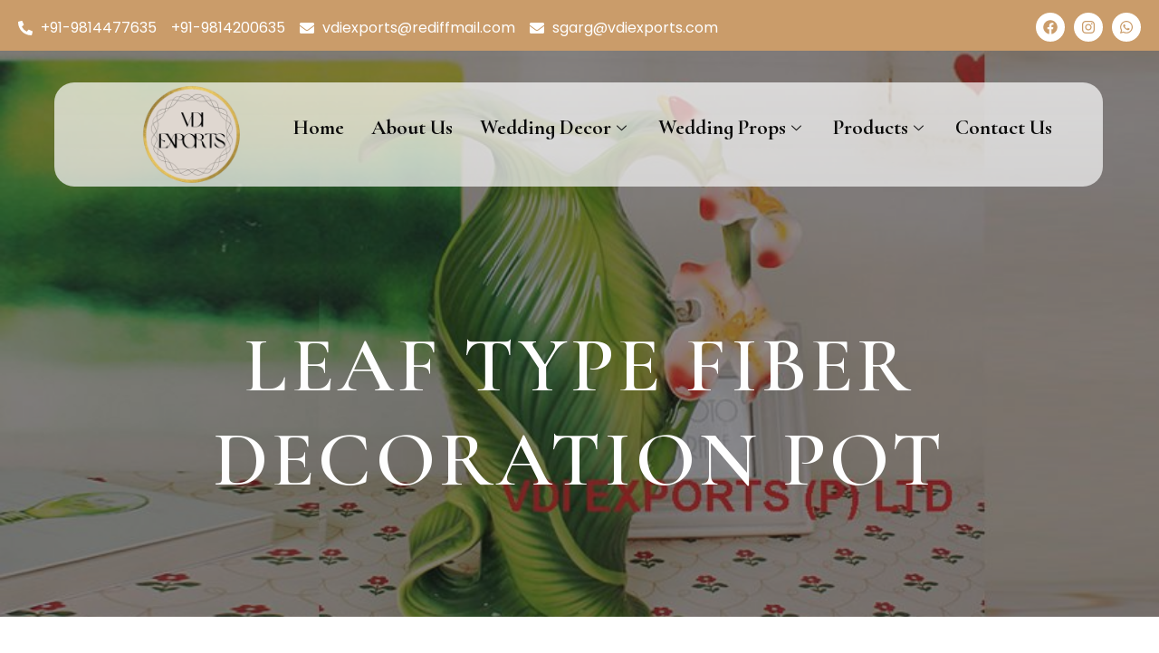

--- FILE ---
content_type: text/html; charset=UTF-8
request_url: https://vdiexports.com/leaf-type-fiber-pot/
body_size: 32840
content:
<!DOCTYPE html>
<html lang="en-US">
<head>
	<meta charset="UTF-8">
	<meta name="viewport" content="width=device-width, initial-scale=1.0"/>
		<title>LEAF TYPE FIBER DECORATION POT &#8211; Indian Wedding Mandap Manufacturers and Exporters</title>
<meta name='robots' content='max-image-preview:large' />
<link rel='dns-prefetch' href='//maps.googleapis.com' />
<link rel="alternate" type="application/rss+xml" title="Indian Wedding Mandap Manufacturers and Exporters &raquo; Feed" href="https://vdiexports.com/feed/" />
<link rel="alternate" type="application/rss+xml" title="Indian Wedding Mandap Manufacturers and Exporters &raquo; Comments Feed" href="https://vdiexports.com/comments/feed/" />
<link rel="alternate" type="application/rss+xml" title="Indian Wedding Mandap Manufacturers and Exporters &raquo; LEAF TYPE FIBER DECORATION POT Comments Feed" href="https://vdiexports.com/leaf-type-fiber-pot/feed/" />
<script>
window._wpemojiSettings = {"baseUrl":"https:\/\/s.w.org\/images\/core\/emoji\/15.0.3\/72x72\/","ext":".png","svgUrl":"https:\/\/s.w.org\/images\/core\/emoji\/15.0.3\/svg\/","svgExt":".svg","source":{"concatemoji":"https:\/\/vdiexports.com\/wp-includes\/js\/wp-emoji-release.min.js?ver=6.5.7"}};
/*! This file is auto-generated */
!function(i,n){var o,s,e;function c(e){try{var t={supportTests:e,timestamp:(new Date).valueOf()};sessionStorage.setItem(o,JSON.stringify(t))}catch(e){}}function p(e,t,n){e.clearRect(0,0,e.canvas.width,e.canvas.height),e.fillText(t,0,0);var t=new Uint32Array(e.getImageData(0,0,e.canvas.width,e.canvas.height).data),r=(e.clearRect(0,0,e.canvas.width,e.canvas.height),e.fillText(n,0,0),new Uint32Array(e.getImageData(0,0,e.canvas.width,e.canvas.height).data));return t.every(function(e,t){return e===r[t]})}function u(e,t,n){switch(t){case"flag":return n(e,"\ud83c\udff3\ufe0f\u200d\u26a7\ufe0f","\ud83c\udff3\ufe0f\u200b\u26a7\ufe0f")?!1:!n(e,"\ud83c\uddfa\ud83c\uddf3","\ud83c\uddfa\u200b\ud83c\uddf3")&&!n(e,"\ud83c\udff4\udb40\udc67\udb40\udc62\udb40\udc65\udb40\udc6e\udb40\udc67\udb40\udc7f","\ud83c\udff4\u200b\udb40\udc67\u200b\udb40\udc62\u200b\udb40\udc65\u200b\udb40\udc6e\u200b\udb40\udc67\u200b\udb40\udc7f");case"emoji":return!n(e,"\ud83d\udc26\u200d\u2b1b","\ud83d\udc26\u200b\u2b1b")}return!1}function f(e,t,n){var r="undefined"!=typeof WorkerGlobalScope&&self instanceof WorkerGlobalScope?new OffscreenCanvas(300,150):i.createElement("canvas"),a=r.getContext("2d",{willReadFrequently:!0}),o=(a.textBaseline="top",a.font="600 32px Arial",{});return e.forEach(function(e){o[e]=t(a,e,n)}),o}function t(e){var t=i.createElement("script");t.src=e,t.defer=!0,i.head.appendChild(t)}"undefined"!=typeof Promise&&(o="wpEmojiSettingsSupports",s=["flag","emoji"],n.supports={everything:!0,everythingExceptFlag:!0},e=new Promise(function(e){i.addEventListener("DOMContentLoaded",e,{once:!0})}),new Promise(function(t){var n=function(){try{var e=JSON.parse(sessionStorage.getItem(o));if("object"==typeof e&&"number"==typeof e.timestamp&&(new Date).valueOf()<e.timestamp+604800&&"object"==typeof e.supportTests)return e.supportTests}catch(e){}return null}();if(!n){if("undefined"!=typeof Worker&&"undefined"!=typeof OffscreenCanvas&&"undefined"!=typeof URL&&URL.createObjectURL&&"undefined"!=typeof Blob)try{var e="postMessage("+f.toString()+"("+[JSON.stringify(s),u.toString(),p.toString()].join(",")+"));",r=new Blob([e],{type:"text/javascript"}),a=new Worker(URL.createObjectURL(r),{name:"wpTestEmojiSupports"});return void(a.onmessage=function(e){c(n=e.data),a.terminate(),t(n)})}catch(e){}c(n=f(s,u,p))}t(n)}).then(function(e){for(var t in e)n.supports[t]=e[t],n.supports.everything=n.supports.everything&&n.supports[t],"flag"!==t&&(n.supports.everythingExceptFlag=n.supports.everythingExceptFlag&&n.supports[t]);n.supports.everythingExceptFlag=n.supports.everythingExceptFlag&&!n.supports.flag,n.DOMReady=!1,n.readyCallback=function(){n.DOMReady=!0}}).then(function(){return e}).then(function(){var e;n.supports.everything||(n.readyCallback(),(e=n.source||{}).concatemoji?t(e.concatemoji):e.wpemoji&&e.twemoji&&(t(e.twemoji),t(e.wpemoji)))}))}((window,document),window._wpemojiSettings);
</script>
<link rel='stylesheet' id='elementor-frontend-css' href='https://vdiexports.com/wp-content/plugins/elementor/assets/css/frontend.min.css?ver=3.24.4' media='all' />
<style id='elementor-frontend-inline-css'>
.elementor-7084 .elementor-element.elementor-element-4e96c364:not(.elementor-motion-effects-element-type-background), .elementor-7084 .elementor-element.elementor-element-4e96c364 > .elementor-motion-effects-container > .elementor-motion-effects-layer{background-image:url("https://vdiexports.com/wp-content/uploads/2019/08/30-1.jpg");}
</style>
<link rel='stylesheet' id='elementor-post-7396-css' href='https://vdiexports.com/wp-content/uploads/elementor/css/post-7396.css?ver=1727243681' media='all' />
<link rel='stylesheet' id='elementor-post-7430-css' href='https://vdiexports.com/wp-content/uploads/elementor/css/post-7430.css?ver=1727243681' media='all' />
<link rel='stylesheet' id='pt-cv-public-style-css' href='https://vdiexports.com/wp-content/plugins/content-views-query-and-display-post-page/public/assets/css/cv.css?ver=4.0' media='all' />
<style id='cf-frontend-style-inline-css'>
@font-face {
	font-family: 'alsscrp';
	font-weight: 400;
	src: url('https://vdiexports.com/wp-content/uploads/2024/07/alsscrp.ttf') format('truetype');
}
@font-face {
	font-family: 'alsscrp';
	font-weight: 400;
	src: url('https://vdiexports.com/wp-content/uploads/2024/07/alsscrp.ttf') format('truetype');
}
@font-face {
	font-family: 'Precious';
	font-weight: 400;
	src: url('https://vdiexports.com/wp-content/uploads/2024/07/Precious.ttf') format('truetype');
}
@font-face {
	font-family: 'Great Vibes';
	font-weight: 400;
	src: url('https://vdiexports.com/wp-content/uploads/2024/07/GreatVibes-Regular.ttf') format('truetype');
}
@font-face {
	font-family: 'chopin script';
	font-weight: 400;
	src: url('https://vdiexports.com/wp-content/uploads/2024/07/ChopinScript.ttf') format('truetype');
}
@font-face {
	font-family: 'Anydore';
	font-weight: 400;
	src: url('https://vdiexports.com/wp-content/uploads/2024/07/Anydore.otf') format('OpenType');
}
@font-face {
	font-family: 'Autumn in';
	font-weight: 400;
	src: url('https://vdiexports.com/wp-content/uploads/2024/07/Autumn-in-November.ttf') format('truetype');
}
@font-face {
	font-family: 'Autumn in';
	font-weight: 400;
	src: url('https://vdiexports.com/wp-content/uploads/2024/07/Autumn-in-November.ttf') format('truetype');
}
@font-face {
	font-family: 'handycheera';
	font-weight: 400;
	src: url('https://vdiexports.com/wp-content/uploads/2024/07/Handycheera-Regular.otf') format('OpenType');
}
@font-face {
	font-family: 'Alex Brush';
	font-style: normal;
	font-weight: 400;
	font-display: fallback;
	src: url('https://vdiexports.com/wp-content/bcf-fonts/Alex%20Brush/alex-brush-400-normal0.woff2') format('woff2'),
		url('https://vdiexports.com/wp-content/bcf-fonts/Alex%20Brush/alex-brush-400-normal1.woff2') format('woff2'),
		url('https://vdiexports.com/wp-content/bcf-fonts/Alex%20Brush/alex-brush-400-normal2.woff2') format('woff2');
}
</style>
<link rel='stylesheet' id='anwp-pg-styles-css' href='https://vdiexports.com/wp-content/plugins/anwp-post-grid-for-elementor/public/css/styles.min.css?ver=1.3.0' media='all' />
<style id='wp-emoji-styles-inline-css'>

	img.wp-smiley, img.emoji {
		display: inline !important;
		border: none !important;
		box-shadow: none !important;
		height: 1em !important;
		width: 1em !important;
		margin: 0 0.07em !important;
		vertical-align: -0.1em !important;
		background: none !important;
		padding: 0 !important;
	}
</style>
<link rel='stylesheet' id='wp-block-library-css' href='https://vdiexports.com/wp-includes/css/dist/block-library/style.min.css?ver=6.5.7' media='all' />
<style id='classic-theme-styles-inline-css'>
/*! This file is auto-generated */
.wp-block-button__link{color:#fff;background-color:#32373c;border-radius:9999px;box-shadow:none;text-decoration:none;padding:calc(.667em + 2px) calc(1.333em + 2px);font-size:1.125em}.wp-block-file__button{background:#32373c;color:#fff;text-decoration:none}
</style>
<style id='global-styles-inline-css'>
body{--wp--preset--color--black: #000000;--wp--preset--color--cyan-bluish-gray: #abb8c3;--wp--preset--color--white: #ffffff;--wp--preset--color--pale-pink: #f78da7;--wp--preset--color--vivid-red: #cf2e2e;--wp--preset--color--luminous-vivid-orange: #ff6900;--wp--preset--color--luminous-vivid-amber: #fcb900;--wp--preset--color--light-green-cyan: #7bdcb5;--wp--preset--color--vivid-green-cyan: #00d084;--wp--preset--color--pale-cyan-blue: #8ed1fc;--wp--preset--color--vivid-cyan-blue: #0693e3;--wp--preset--color--vivid-purple: #9b51e0;--wp--preset--gradient--vivid-cyan-blue-to-vivid-purple: linear-gradient(135deg,rgba(6,147,227,1) 0%,rgb(155,81,224) 100%);--wp--preset--gradient--light-green-cyan-to-vivid-green-cyan: linear-gradient(135deg,rgb(122,220,180) 0%,rgb(0,208,130) 100%);--wp--preset--gradient--luminous-vivid-amber-to-luminous-vivid-orange: linear-gradient(135deg,rgba(252,185,0,1) 0%,rgba(255,105,0,1) 100%);--wp--preset--gradient--luminous-vivid-orange-to-vivid-red: linear-gradient(135deg,rgba(255,105,0,1) 0%,rgb(207,46,46) 100%);--wp--preset--gradient--very-light-gray-to-cyan-bluish-gray: linear-gradient(135deg,rgb(238,238,238) 0%,rgb(169,184,195) 100%);--wp--preset--gradient--cool-to-warm-spectrum: linear-gradient(135deg,rgb(74,234,220) 0%,rgb(151,120,209) 20%,rgb(207,42,186) 40%,rgb(238,44,130) 60%,rgb(251,105,98) 80%,rgb(254,248,76) 100%);--wp--preset--gradient--blush-light-purple: linear-gradient(135deg,rgb(255,206,236) 0%,rgb(152,150,240) 100%);--wp--preset--gradient--blush-bordeaux: linear-gradient(135deg,rgb(254,205,165) 0%,rgb(254,45,45) 50%,rgb(107,0,62) 100%);--wp--preset--gradient--luminous-dusk: linear-gradient(135deg,rgb(255,203,112) 0%,rgb(199,81,192) 50%,rgb(65,88,208) 100%);--wp--preset--gradient--pale-ocean: linear-gradient(135deg,rgb(255,245,203) 0%,rgb(182,227,212) 50%,rgb(51,167,181) 100%);--wp--preset--gradient--electric-grass: linear-gradient(135deg,rgb(202,248,128) 0%,rgb(113,206,126) 100%);--wp--preset--gradient--midnight: linear-gradient(135deg,rgb(2,3,129) 0%,rgb(40,116,252) 100%);--wp--preset--font-size--small: 13px;--wp--preset--font-size--medium: 20px;--wp--preset--font-size--large: 36px;--wp--preset--font-size--x-large: 42px;--wp--preset--spacing--20: 0.44rem;--wp--preset--spacing--30: 0.67rem;--wp--preset--spacing--40: 1rem;--wp--preset--spacing--50: 1.5rem;--wp--preset--spacing--60: 2.25rem;--wp--preset--spacing--70: 3.38rem;--wp--preset--spacing--80: 5.06rem;--wp--preset--shadow--natural: 6px 6px 9px rgba(0, 0, 0, 0.2);--wp--preset--shadow--deep: 12px 12px 50px rgba(0, 0, 0, 0.4);--wp--preset--shadow--sharp: 6px 6px 0px rgba(0, 0, 0, 0.2);--wp--preset--shadow--outlined: 6px 6px 0px -3px rgba(255, 255, 255, 1), 6px 6px rgba(0, 0, 0, 1);--wp--preset--shadow--crisp: 6px 6px 0px rgba(0, 0, 0, 1);}:where(.is-layout-flex){gap: 0.5em;}:where(.is-layout-grid){gap: 0.5em;}body .is-layout-flex{display: flex;}body .is-layout-flex{flex-wrap: wrap;align-items: center;}body .is-layout-flex > *{margin: 0;}body .is-layout-grid{display: grid;}body .is-layout-grid > *{margin: 0;}:where(.wp-block-columns.is-layout-flex){gap: 2em;}:where(.wp-block-columns.is-layout-grid){gap: 2em;}:where(.wp-block-post-template.is-layout-flex){gap: 1.25em;}:where(.wp-block-post-template.is-layout-grid){gap: 1.25em;}.has-black-color{color: var(--wp--preset--color--black) !important;}.has-cyan-bluish-gray-color{color: var(--wp--preset--color--cyan-bluish-gray) !important;}.has-white-color{color: var(--wp--preset--color--white) !important;}.has-pale-pink-color{color: var(--wp--preset--color--pale-pink) !important;}.has-vivid-red-color{color: var(--wp--preset--color--vivid-red) !important;}.has-luminous-vivid-orange-color{color: var(--wp--preset--color--luminous-vivid-orange) !important;}.has-luminous-vivid-amber-color{color: var(--wp--preset--color--luminous-vivid-amber) !important;}.has-light-green-cyan-color{color: var(--wp--preset--color--light-green-cyan) !important;}.has-vivid-green-cyan-color{color: var(--wp--preset--color--vivid-green-cyan) !important;}.has-pale-cyan-blue-color{color: var(--wp--preset--color--pale-cyan-blue) !important;}.has-vivid-cyan-blue-color{color: var(--wp--preset--color--vivid-cyan-blue) !important;}.has-vivid-purple-color{color: var(--wp--preset--color--vivid-purple) !important;}.has-black-background-color{background-color: var(--wp--preset--color--black) !important;}.has-cyan-bluish-gray-background-color{background-color: var(--wp--preset--color--cyan-bluish-gray) !important;}.has-white-background-color{background-color: var(--wp--preset--color--white) !important;}.has-pale-pink-background-color{background-color: var(--wp--preset--color--pale-pink) !important;}.has-vivid-red-background-color{background-color: var(--wp--preset--color--vivid-red) !important;}.has-luminous-vivid-orange-background-color{background-color: var(--wp--preset--color--luminous-vivid-orange) !important;}.has-luminous-vivid-amber-background-color{background-color: var(--wp--preset--color--luminous-vivid-amber) !important;}.has-light-green-cyan-background-color{background-color: var(--wp--preset--color--light-green-cyan) !important;}.has-vivid-green-cyan-background-color{background-color: var(--wp--preset--color--vivid-green-cyan) !important;}.has-pale-cyan-blue-background-color{background-color: var(--wp--preset--color--pale-cyan-blue) !important;}.has-vivid-cyan-blue-background-color{background-color: var(--wp--preset--color--vivid-cyan-blue) !important;}.has-vivid-purple-background-color{background-color: var(--wp--preset--color--vivid-purple) !important;}.has-black-border-color{border-color: var(--wp--preset--color--black) !important;}.has-cyan-bluish-gray-border-color{border-color: var(--wp--preset--color--cyan-bluish-gray) !important;}.has-white-border-color{border-color: var(--wp--preset--color--white) !important;}.has-pale-pink-border-color{border-color: var(--wp--preset--color--pale-pink) !important;}.has-vivid-red-border-color{border-color: var(--wp--preset--color--vivid-red) !important;}.has-luminous-vivid-orange-border-color{border-color: var(--wp--preset--color--luminous-vivid-orange) !important;}.has-luminous-vivid-amber-border-color{border-color: var(--wp--preset--color--luminous-vivid-amber) !important;}.has-light-green-cyan-border-color{border-color: var(--wp--preset--color--light-green-cyan) !important;}.has-vivid-green-cyan-border-color{border-color: var(--wp--preset--color--vivid-green-cyan) !important;}.has-pale-cyan-blue-border-color{border-color: var(--wp--preset--color--pale-cyan-blue) !important;}.has-vivid-cyan-blue-border-color{border-color: var(--wp--preset--color--vivid-cyan-blue) !important;}.has-vivid-purple-border-color{border-color: var(--wp--preset--color--vivid-purple) !important;}.has-vivid-cyan-blue-to-vivid-purple-gradient-background{background: var(--wp--preset--gradient--vivid-cyan-blue-to-vivid-purple) !important;}.has-light-green-cyan-to-vivid-green-cyan-gradient-background{background: var(--wp--preset--gradient--light-green-cyan-to-vivid-green-cyan) !important;}.has-luminous-vivid-amber-to-luminous-vivid-orange-gradient-background{background: var(--wp--preset--gradient--luminous-vivid-amber-to-luminous-vivid-orange) !important;}.has-luminous-vivid-orange-to-vivid-red-gradient-background{background: var(--wp--preset--gradient--luminous-vivid-orange-to-vivid-red) !important;}.has-very-light-gray-to-cyan-bluish-gray-gradient-background{background: var(--wp--preset--gradient--very-light-gray-to-cyan-bluish-gray) !important;}.has-cool-to-warm-spectrum-gradient-background{background: var(--wp--preset--gradient--cool-to-warm-spectrum) !important;}.has-blush-light-purple-gradient-background{background: var(--wp--preset--gradient--blush-light-purple) !important;}.has-blush-bordeaux-gradient-background{background: var(--wp--preset--gradient--blush-bordeaux) !important;}.has-luminous-dusk-gradient-background{background: var(--wp--preset--gradient--luminous-dusk) !important;}.has-pale-ocean-gradient-background{background: var(--wp--preset--gradient--pale-ocean) !important;}.has-electric-grass-gradient-background{background: var(--wp--preset--gradient--electric-grass) !important;}.has-midnight-gradient-background{background: var(--wp--preset--gradient--midnight) !important;}.has-small-font-size{font-size: var(--wp--preset--font-size--small) !important;}.has-medium-font-size{font-size: var(--wp--preset--font-size--medium) !important;}.has-large-font-size{font-size: var(--wp--preset--font-size--large) !important;}.has-x-large-font-size{font-size: var(--wp--preset--font-size--x-large) !important;}
.wp-block-navigation a:where(:not(.wp-element-button)){color: inherit;}
:where(.wp-block-post-template.is-layout-flex){gap: 1.25em;}:where(.wp-block-post-template.is-layout-grid){gap: 1.25em;}
:where(.wp-block-columns.is-layout-flex){gap: 2em;}:where(.wp-block-columns.is-layout-grid){gap: 2em;}
.wp-block-pullquote{font-size: 1.5em;line-height: 1.6;}
</style>
<link rel='stylesheet' id='gwaa-stylee-css' href='https://vdiexports.com/wp-content/plugins/autocomplete-location-field-contact-form-7//assents/css/style.css?ver=1.0.0' media='all' />
<link rel='stylesheet' id='contact-form-7-css' href='https://vdiexports.com/wp-content/plugins/contact-form-7/includes/css/styles.css?ver=5.9.8' media='all' />
<link rel='stylesheet' id='qi-addons-for-elementor-grid-style-css' href='https://vdiexports.com/wp-content/plugins/qi-addons-for-elementor/assets/css/grid.min.css?ver=1.7.8' media='all' />
<link rel='stylesheet' id='qi-addons-for-elementor-helper-parts-style-css' href='https://vdiexports.com/wp-content/plugins/qi-addons-for-elementor/assets/css/helper-parts.min.css?ver=1.7.8' media='all' />
<link rel='stylesheet' id='qi-addons-for-elementor-style-css' href='https://vdiexports.com/wp-content/plugins/qi-addons-for-elementor/assets/css/main.min.css?ver=1.7.8' media='all' />
<link rel='stylesheet' id='hello-elementor-css' href='https://vdiexports.com/wp-content/themes/hello-elementor/style.min.css?ver=3.1.0' media='all' />
<link rel='stylesheet' id='hello-elementor-theme-style-css' href='https://vdiexports.com/wp-content/themes/hello-elementor/theme.min.css?ver=3.1.0' media='all' />
<link rel='stylesheet' id='hello-elementor-header-footer-css' href='https://vdiexports.com/wp-content/themes/hello-elementor/header-footer.min.css?ver=3.1.0' media='all' />
<link rel='stylesheet' id='elementor-post-7263-css' href='https://vdiexports.com/wp-content/uploads/elementor/css/post-7263.css?ver=1727243681' media='all' />
<link rel='stylesheet' id='cherry-handler-css-css' href='https://vdiexports.com/wp-content/plugins/jetwidgets-for-elementor/cherry-framework/modules/cherry-handler/assets/css/cherry-handler-styles.min.css?ver=1.5.11' media='all' />
<link rel='stylesheet' id='jet-widgets-css' href='https://vdiexports.com/wp-content/plugins/jetwidgets-for-elementor/assets/css/jet-widgets.css?ver=1.0.18' media='all' />
<link rel='stylesheet' id='jet-widgets-skin-css' href='https://vdiexports.com/wp-content/plugins/jetwidgets-for-elementor/assets/css/jet-widgets-skin.css?ver=1.0.18' media='all' />
<link rel='stylesheet' id='jet-juxtapose-css-css' href='https://vdiexports.com/wp-content/plugins/jetwidgets-for-elementor/assets/css/lib/juxtapose/juxtapose.css?ver=1.3.0' media='all' />
<link rel='stylesheet' id='swiper-css' href='https://vdiexports.com/wp-content/plugins/elementor/assets/lib/swiper/v8/css/swiper.min.css?ver=8.4.5' media='all' />
<link rel='stylesheet' id='e-swiper-css' href='https://vdiexports.com/wp-content/plugins/elementor/assets/css/conditionals/e-swiper.min.css?ver=3.24.4' media='all' />
<link rel='stylesheet' id='powerpack-frontend-css' href='https://vdiexports.com/wp-content/plugins/powerpack-lite-for-elementor/assets/css/min/frontend.min.css?ver=2.7.28' media='all' />
<link rel='stylesheet' id='wpforms-modern-full-css' href='https://vdiexports.com/wp-content/plugins/wpforms/assets/css/frontend/modern/wpforms-full.min.css?ver=1.8.6.4' media='all' />
<link rel='stylesheet' id='wpforms-pro-modern-full-css' href='https://vdiexports.com/wp-content/plugins/wpforms/assets/pro/css/frontend/modern/wpforms-full.min.css?ver=1.8.6.4' media='all' />
<link rel='stylesheet' id='elementor-pro-css' href='https://vdiexports.com/wp-content/plugins/elementor-pro/assets/css/frontend.min.css?ver=3.20.3' media='all' />
<link rel='stylesheet' id='elementor-post-7084-css' href='https://vdiexports.com/wp-content/uploads/elementor/css/post-7084.css?ver=1727243681' media='all' />
<link rel='stylesheet' id='elementor-icons-ekiticons-css' href='https://vdiexports.com/wp-content/plugins/elementskit-lite/modules/elementskit-icon-pack/assets/css/ekiticons.css?ver=3.2.8' media='all' />
<link rel='stylesheet' id='skb-cife-elegant_icon-css' href='https://vdiexports.com/wp-content/plugins/skyboot-custom-icons-for-elementor/assets/css/elegant.css?ver=1.0.8' media='all' />
<link rel='stylesheet' id='skb-cife-linearicons_icon-css' href='https://vdiexports.com/wp-content/plugins/skyboot-custom-icons-for-elementor/assets/css/linearicons.css?ver=1.0.8' media='all' />
<link rel='stylesheet' id='skb-cife-themify_icon-css' href='https://vdiexports.com/wp-content/plugins/skyboot-custom-icons-for-elementor/assets/css/themify.css?ver=1.0.8' media='all' />
<link rel='stylesheet' id='ekit-widget-styles-css' href='https://vdiexports.com/wp-content/plugins/elementskit-lite/widgets/init/assets/css/widget-styles.css?ver=3.2.8' media='all' />
<link rel='stylesheet' id='ekit-responsive-css' href='https://vdiexports.com/wp-content/plugins/elementskit-lite/widgets/init/assets/css/responsive.css?ver=3.2.8' media='all' />
<link rel='stylesheet' id='eael-general-css' href='https://vdiexports.com/wp-content/plugins/essential-addons-for-elementor-lite/assets/front-end/css/view/general.min.css?ver=6.0.5' media='all' />
<link rel='stylesheet' id='google-fonts-1-css' href='https://fonts.googleapis.com/css?family=Poppins%3A100%2C100italic%2C200%2C200italic%2C300%2C300italic%2C400%2C400italic%2C500%2C500italic%2C600%2C600italic%2C700%2C700italic%2C800%2C800italic%2C900%2C900italic%7CCormorant+Infant%3A100%2C100italic%2C200%2C200italic%2C300%2C300italic%2C400%2C400italic%2C500%2C500italic%2C600%2C600italic%2C700%2C700italic%2C800%2C800italic%2C900%2C900italic%7CCormorant%3A100%2C100italic%2C200%2C200italic%2C300%2C300italic%2C400%2C400italic%2C500%2C500italic%2C600%2C600italic%2C700%2C700italic%2C800%2C800italic%2C900%2C900italic%7COswald%3A100%2C100italic%2C200%2C200italic%2C300%2C300italic%2C400%2C400italic%2C500%2C500italic%2C600%2C600italic%2C700%2C700italic%2C800%2C800italic%2C900%2C900italic%7CRaleway%3A100%2C100italic%2C200%2C200italic%2C300%2C300italic%2C400%2C400italic%2C500%2C500italic%2C600%2C600italic%2C700%2C700italic%2C800%2C800italic%2C900%2C900italic%7CKarla%3A100%2C100italic%2C200%2C200italic%2C300%2C300italic%2C400%2C400italic%2C500%2C500italic%2C600%2C600italic%2C700%2C700italic%2C800%2C800italic%2C900%2C900italic&#038;display=swap&#038;ver=6.5.7' media='all' />
<link rel="preconnect" href="https://fonts.gstatic.com/" crossorigin><!--n2css--><script id="jquery-core-js-extra">
var pp = {"ajax_url":"https:\/\/vdiexports.com\/wp-admin\/admin-ajax.php"};
</script>
<script src="https://vdiexports.com/wp-includes/js/jquery/jquery.min.js?ver=3.7.1" id="jquery-core-js"></script>
<script src="https://vdiexports.com/wp-includes/js/jquery/jquery-migrate.min.js?ver=3.4.1" id="jquery-migrate-js"></script>
<link rel="https://api.w.org/" href="https://vdiexports.com/wp-json/" /><link rel="alternate" type="application/json" href="https://vdiexports.com/wp-json/wp/v2/posts/731" /><link rel="EditURI" type="application/rsd+xml" title="RSD" href="https://vdiexports.com/xmlrpc.php?rsd" />
<meta name="generator" content="WordPress 6.5.7" />
<link rel="canonical" href="https://vdiexports.com/leaf-type-fiber-pot/" />
<link rel='shortlink' href='https://vdiexports.com/?p=731' />
<link rel="alternate" type="application/json+oembed" href="https://vdiexports.com/wp-json/oembed/1.0/embed?url=https%3A%2F%2Fvdiexports.com%2Fleaf-type-fiber-pot%2F" />
<link rel="alternate" type="text/xml+oembed" href="https://vdiexports.com/wp-json/oembed/1.0/embed?url=https%3A%2F%2Fvdiexports.com%2Fleaf-type-fiber-pot%2F&#038;format=xml" />
<meta name="generator" content="Elementor 3.24.4; features: e_font_icon_svg, additional_custom_breakpoints, e_optimized_control_loading; settings: css_print_method-external, google_font-enabled, font_display-swap">
			<style>
				.e-con.e-parent:nth-of-type(n+4):not(.e-lazyloaded):not(.e-no-lazyload),
				.e-con.e-parent:nth-of-type(n+4):not(.e-lazyloaded):not(.e-no-lazyload) * {
					background-image: none !important;
				}
				@media screen and (max-height: 1024px) {
					.e-con.e-parent:nth-of-type(n+3):not(.e-lazyloaded):not(.e-no-lazyload),
					.e-con.e-parent:nth-of-type(n+3):not(.e-lazyloaded):not(.e-no-lazyload) * {
						background-image: none !important;
					}
				}
				@media screen and (max-height: 640px) {
					.e-con.e-parent:nth-of-type(n+2):not(.e-lazyloaded):not(.e-no-lazyload),
					.e-con.e-parent:nth-of-type(n+2):not(.e-lazyloaded):not(.e-no-lazyload) * {
						background-image: none !important;
					}
				}
			</style>
			<link rel="icon" href="https://vdiexports.com/wp-content/uploads/2024/07/cropped-vdi-exports-logo-ring-32x32.webp" sizes="32x32" />
<link rel="icon" href="https://vdiexports.com/wp-content/uploads/2024/07/cropped-vdi-exports-logo-ring-192x192.webp" sizes="192x192" />
<link rel="apple-touch-icon" href="https://vdiexports.com/wp-content/uploads/2024/07/cropped-vdi-exports-logo-ring-180x180.webp" />
<meta name="msapplication-TileImage" content="https://vdiexports.com/wp-content/uploads/2024/07/cropped-vdi-exports-logo-ring-270x270.webp" />
<style id="wpforms-css-vars-root">
				:root {
					--wpforms-field-border-radius: 3px;
--wpforms-field-background-color: #ffffff;
--wpforms-field-border-color: rgba( 0, 0, 0, 0.25 );
--wpforms-field-text-color: rgba( 0, 0, 0, 0.7 );
--wpforms-label-color: rgba( 0, 0, 0, 0.85 );
--wpforms-label-sublabel-color: rgba( 0, 0, 0, 0.55 );
--wpforms-label-error-color: #d63637;
--wpforms-button-border-radius: 3px;
--wpforms-button-background-color: #066aab;
--wpforms-button-text-color: #ffffff;
--wpforms-field-size-input-height: 43px;
--wpforms-field-size-input-spacing: 15px;
--wpforms-field-size-font-size: 16px;
--wpforms-field-size-line-height: 19px;
--wpforms-field-size-padding-h: 14px;
--wpforms-field-size-checkbox-size: 16px;
--wpforms-field-size-sublabel-spacing: 5px;
--wpforms-field-size-icon-size: 1;
--wpforms-label-size-font-size: 16px;
--wpforms-label-size-line-height: 19px;
--wpforms-label-size-sublabel-font-size: 14px;
--wpforms-label-size-sublabel-line-height: 17px;
--wpforms-button-size-font-size: 17px;
--wpforms-button-size-height: 41px;
--wpforms-button-size-padding-h: 15px;
--wpforms-button-size-margin-top: 10px;

				}
			</style></head>
<body class="post-template-default single single-post postid-731 single-format-standard wp-custom-logo theme--hello-elementor qodef-qi--no-touch qi-addons-for-elementor-1.7.8 elementor-default elementor-kit-7263 elementor-page-7084">
<div class="ekit-template-content-markup ekit-template-content-header ekit-template-content-theme-support">
		<div data-elementor-type="wp-post" data-elementor-id="7396" class="elementor elementor-7396" data-elementor-post-type="elementskit_template">
				<div class="elementor-element elementor-element-633c79a e-flex e-con-boxed e-con e-parent" data-id="633c79a" data-element_type="container" data-settings="{&quot;background_background&quot;:&quot;classic&quot;}">
					<div class="e-con-inner">
		<div class="elementor-element elementor-element-9475add e-con-full e-flex e-con e-child" data-id="9475add" data-element_type="container">
				<div class="elementor-element elementor-element-cad2a58 elementor-icon-list--layout-inline elementor-tablet-align-center elementor-mobile-align-center elementor-widget__width-initial elementor-list-item-link-full_width elementor-widget elementor-widget-icon-list" data-id="cad2a58" data-element_type="widget" data-widget_type="icon-list.default">
				<div class="elementor-widget-container">
					<ul class="elementor-icon-list-items elementor-inline-items">
							<li class="elementor-icon-list-item elementor-inline-item">
											<a href="tel:+919814477635%20">

												<span class="elementor-icon-list-icon">
							<svg aria-hidden="true" class="e-font-icon-svg e-fas-phone-alt" viewBox="0 0 512 512" xmlns="http://www.w3.org/2000/svg"><path d="M497.39 361.8l-112-48a24 24 0 0 0-28 6.9l-49.6 60.6A370.66 370.66 0 0 1 130.6 204.11l60.6-49.6a23.94 23.94 0 0 0 6.9-28l-48-112A24.16 24.16 0 0 0 122.6.61l-104 24A24 24 0 0 0 0 48c0 256.5 207.9 464 464 464a24 24 0 0 0 23.4-18.6l24-104a24.29 24.29 0 0 0-14.01-27.6z"></path></svg>						</span>
										<span class="elementor-icon-list-text">+91-9814477635 </span>
											</a>
									</li>
								<li class="elementor-icon-list-item elementor-inline-item">
											<a href="tel:+919814200635">

											<span class="elementor-icon-list-text">+91-9814200635</span>
											</a>
									</li>
								<li class="elementor-icon-list-item elementor-inline-item">
											<a href="mailto:vdiexports@rediffmail.com">

												<span class="elementor-icon-list-icon">
							<svg aria-hidden="true" class="e-font-icon-svg e-fas-envelope" viewBox="0 0 512 512" xmlns="http://www.w3.org/2000/svg"><path d="M502.3 190.8c3.9-3.1 9.7-.2 9.7 4.7V400c0 26.5-21.5 48-48 48H48c-26.5 0-48-21.5-48-48V195.6c0-5 5.7-7.8 9.7-4.7 22.4 17.4 52.1 39.5 154.1 113.6 21.1 15.4 56.7 47.8 92.2 47.6 35.7.3 72-32.8 92.3-47.6 102-74.1 131.6-96.3 154-113.7zM256 320c23.2.4 56.6-29.2 73.4-41.4 132.7-96.3 142.8-104.7 173.4-128.7 5.8-4.5 9.2-11.5 9.2-18.9v-19c0-26.5-21.5-48-48-48H48C21.5 64 0 85.5 0 112v19c0 7.4 3.4 14.3 9.2 18.9 30.6 23.9 40.7 32.4 173.4 128.7 16.8 12.2 50.2 41.8 73.4 41.4z"></path></svg>						</span>
										<span class="elementor-icon-list-text">vdiexports@rediffmail.com</span>
											</a>
									</li>
								<li class="elementor-icon-list-item elementor-inline-item">
											<a href="mailto:sgarg@vdiexports.com">

												<span class="elementor-icon-list-icon">
							<svg aria-hidden="true" class="e-font-icon-svg e-fas-envelope" viewBox="0 0 512 512" xmlns="http://www.w3.org/2000/svg"><path d="M502.3 190.8c3.9-3.1 9.7-.2 9.7 4.7V400c0 26.5-21.5 48-48 48H48c-26.5 0-48-21.5-48-48V195.6c0-5 5.7-7.8 9.7-4.7 22.4 17.4 52.1 39.5 154.1 113.6 21.1 15.4 56.7 47.8 92.2 47.6 35.7.3 72-32.8 92.3-47.6 102-74.1 131.6-96.3 154-113.7zM256 320c23.2.4 56.6-29.2 73.4-41.4 132.7-96.3 142.8-104.7 173.4-128.7 5.8-4.5 9.2-11.5 9.2-18.9v-19c0-26.5-21.5-48-48-48H48C21.5 64 0 85.5 0 112v19c0 7.4 3.4 14.3 9.2 18.9 30.6 23.9 40.7 32.4 173.4 128.7 16.8 12.2 50.2 41.8 73.4 41.4z"></path></svg>						</span>
										<span class="elementor-icon-list-text">sgarg@vdiexports.com</span>
											</a>
									</li>
						</ul>
				</div>
				</div>
				</div>
		<div class="elementor-element elementor-element-1e5311d e-con-full e-flex e-con e-child" data-id="1e5311d" data-element_type="container">
				<div class="elementor-element elementor-element-cbcb7bb elementor-shape-circle e-grid-align-right e-grid-align-mobile-center elementor-grid-0 elementor-widget elementor-widget-social-icons" data-id="cbcb7bb" data-element_type="widget" data-widget_type="social-icons.default">
				<div class="elementor-widget-container">
					<div class="elementor-social-icons-wrapper elementor-grid">
							<span class="elementor-grid-item">
					<a class="elementor-icon elementor-social-icon elementor-social-icon-facebook elementor-repeater-item-9a187e8" href="https://www.facebook.com/vdiexports19?mibextid=LQQJ4d" target="_blank">
						<span class="elementor-screen-only">Facebook</span>
						<svg class="e-font-icon-svg e-fab-facebook" viewBox="0 0 512 512" xmlns="http://www.w3.org/2000/svg"><path d="M504 256C504 119 393 8 256 8S8 119 8 256c0 123.78 90.69 226.38 209.25 245V327.69h-63V256h63v-54.64c0-62.15 37-96.48 93.67-96.48 27.14 0 55.52 4.84 55.52 4.84v61h-31.28c-30.8 0-40.41 19.12-40.41 38.73V256h68.78l-11 71.69h-57.78V501C413.31 482.38 504 379.78 504 256z"></path></svg>					</a>
				</span>
							<span class="elementor-grid-item">
					<a class="elementor-icon elementor-social-icon elementor-social-icon-instagram elementor-repeater-item-1094b08" href="https://www.instagram.com/vdiexports?igsh=MXdpYzB5dDdvdTR5Ng==" target="_blank">
						<span class="elementor-screen-only">Instagram</span>
						<svg class="e-font-icon-svg e-fab-instagram" viewBox="0 0 448 512" xmlns="http://www.w3.org/2000/svg"><path d="M224.1 141c-63.6 0-114.9 51.3-114.9 114.9s51.3 114.9 114.9 114.9S339 319.5 339 255.9 287.7 141 224.1 141zm0 189.6c-41.1 0-74.7-33.5-74.7-74.7s33.5-74.7 74.7-74.7 74.7 33.5 74.7 74.7-33.6 74.7-74.7 74.7zm146.4-194.3c0 14.9-12 26.8-26.8 26.8-14.9 0-26.8-12-26.8-26.8s12-26.8 26.8-26.8 26.8 12 26.8 26.8zm76.1 27.2c-1.7-35.9-9.9-67.7-36.2-93.9-26.2-26.2-58-34.4-93.9-36.2-37-2.1-147.9-2.1-184.9 0-35.8 1.7-67.6 9.9-93.9 36.1s-34.4 58-36.2 93.9c-2.1 37-2.1 147.9 0 184.9 1.7 35.9 9.9 67.7 36.2 93.9s58 34.4 93.9 36.2c37 2.1 147.9 2.1 184.9 0 35.9-1.7 67.7-9.9 93.9-36.2 26.2-26.2 34.4-58 36.2-93.9 2.1-37 2.1-147.8 0-184.8zM398.8 388c-7.8 19.6-22.9 34.7-42.6 42.6-29.5 11.7-99.5 9-132.1 9s-102.7 2.6-132.1-9c-19.6-7.8-34.7-22.9-42.6-42.6-11.7-29.5-9-99.5-9-132.1s-2.6-102.7 9-132.1c7.8-19.6 22.9-34.7 42.6-42.6 29.5-11.7 99.5-9 132.1-9s102.7-2.6 132.1 9c19.6 7.8 34.7 22.9 42.6 42.6 11.7 29.5 9 99.5 9 132.1s2.7 102.7-9 132.1z"></path></svg>					</a>
				</span>
							<span class="elementor-grid-item">
					<a class="elementor-icon elementor-social-icon elementor-social-icon-whatsapp elementor-repeater-item-f58a8d6" href="https://wa.me/09814477635" target="_blank">
						<span class="elementor-screen-only">Whatsapp</span>
						<svg class="e-font-icon-svg e-fab-whatsapp" viewBox="0 0 448 512" xmlns="http://www.w3.org/2000/svg"><path d="M380.9 97.1C339 55.1 283.2 32 223.9 32c-122.4 0-222 99.6-222 222 0 39.1 10.2 77.3 29.6 111L0 480l117.7-30.9c32.4 17.7 68.9 27 106.1 27h.1c122.3 0 224.1-99.6 224.1-222 0-59.3-25.2-115-67.1-157zm-157 341.6c-33.2 0-65.7-8.9-94-25.7l-6.7-4-69.8 18.3L72 359.2l-4.4-7c-18.5-29.4-28.2-63.3-28.2-98.2 0-101.7 82.8-184.5 184.6-184.5 49.3 0 95.6 19.2 130.4 54.1 34.8 34.9 56.2 81.2 56.1 130.5 0 101.8-84.9 184.6-186.6 184.6zm101.2-138.2c-5.5-2.8-32.8-16.2-37.9-18-5.1-1.9-8.8-2.8-12.5 2.8-3.7 5.6-14.3 18-17.6 21.8-3.2 3.7-6.5 4.2-12 1.4-32.6-16.3-54-29.1-75.5-66-5.7-9.8 5.7-9.1 16.3-30.3 1.8-3.7.9-6.9-.5-9.7-1.4-2.8-12.5-30.1-17.1-41.2-4.5-10.8-9.1-9.3-12.5-9.5-3.2-.2-6.9-.2-10.6-.2-3.7 0-9.7 1.4-14.8 6.9-5.1 5.6-19.4 19-19.4 46.3 0 27.3 19.9 53.7 22.6 57.4 2.8 3.7 39.1 59.7 94.8 83.8 35.2 15.2 49 16.5 66.6 13.9 10.7-1.6 32.8-13.4 37.4-26.4 4.6-13 4.6-24.1 3.2-26.4-1.3-2.5-5-3.9-10.5-6.6z"></path></svg>					</a>
				</span>
					</div>
				</div>
				</div>
				</div>
					</div>
				</div>
		<div class="elementor-element elementor-element-796ee4b e-con-full e-flex e-con e-parent" data-id="796ee4b" data-element_type="container" data-settings="{&quot;background_background&quot;:&quot;gradient&quot;}">
		<div class="elementor-element elementor-element-a38ac45 e-con-full e-flex e-con e-child" data-id="a38ac45" data-element_type="container">
				<div class="elementor-element elementor-element-f83f4f4 elementor-widget__width-initial elementor-widget elementor-widget-image" data-id="f83f4f4" data-element_type="widget" data-widget_type="image.default">
				<div class="elementor-widget-container">
														<a href="https://vdiexports.com">
							<img fetchpriority="high" width="1080" height="1080" src="https://vdiexports.com/wp-content/uploads/2024/07/vdi-exports-logo-ring.webp" class="attachment-full size-full wp-image-9362" alt="" srcset="https://vdiexports.com/wp-content/uploads/2024/07/vdi-exports-logo-ring.webp 1080w, https://vdiexports.com/wp-content/uploads/2024/07/vdi-exports-logo-ring-300x300.webp 300w, https://vdiexports.com/wp-content/uploads/2024/07/vdi-exports-logo-ring-1024x1024.webp 1024w, https://vdiexports.com/wp-content/uploads/2024/07/vdi-exports-logo-ring-150x150.webp 150w, https://vdiexports.com/wp-content/uploads/2024/07/vdi-exports-logo-ring-768x768.webp 768w, https://vdiexports.com/wp-content/uploads/2024/07/vdi-exports-logo-ring-650x650.webp 650w" sizes="(max-width: 1080px) 100vw, 1080px" />								</a>
													</div>
				</div>
				</div>
		<div class="elementor-element elementor-element-ae7c873 e-con-full e-flex e-con e-child" data-id="ae7c873" data-element_type="container">
				<div class="elementor-element elementor-element-8325ba5 elementor-widget elementor-widget-ekit-nav-menu" data-id="8325ba5" data-element_type="widget" data-widget_type="ekit-nav-menu.default">
				<div class="elementor-widget-container">
					<div class="ekit-wid-con ekit_menu_responsive_tablet" 
			data-hamburger-icon="" 
			data-hamburger-icon-type="icon" 
			data-responsive-breakpoint="1024">
			            <button class="elementskit-menu-hamburger elementskit-menu-toggler"  type="button" aria-label="hamburger-icon">
                                    <span class="elementskit-menu-hamburger-icon"></span><span class="elementskit-menu-hamburger-icon"></span><span class="elementskit-menu-hamburger-icon"></span>
                            </button>
            <div id="ekit-megamenu-main-menu" class="elementskit-menu-container elementskit-menu-offcanvas-elements elementskit-navbar-nav-default ekit-nav-menu-one-page-no ekit-nav-dropdown-hover"><ul id="menu-main-menu" class="elementskit-navbar-nav elementskit-menu-po-right submenu-click-on-icon"><li id="menu-item-6455" class="menu-item menu-item-type-custom menu-item-object-custom menu-item-6455 nav-item elementskit-mobile-builder-content" data-vertical-menu=750px><a href="https://vdiexports.com/home-final/" class="ekit-menu-nav-link">Home</a></li>
<li id="menu-item-6456" class="menu-item menu-item-type-custom menu-item-object-custom menu-item-6456 nav-item elementskit-mobile-builder-content" data-vertical-menu=750px><a href="https://vdiexports.com/about-final/" class="ekit-menu-nav-link">About Us</a></li>
<li id="menu-item-6457" class="menu-item menu-item-type-custom menu-item-object-custom menu-item-6457 nav-item elementskit-dropdown-has relative_position elementskit-dropdown-menu-default_width elementskit-megamenu-has elementskit-mobile-builder-content" data-vertical-menu=750px><a href="##" class="ekit-menu-nav-link">Wedding Decor<i aria-hidden="true" class="icon icon-down-arrow1 elementskit-submenu-indicator"></i></a><div class="elementskit-megamenu-panel">		<div data-elementor-type="wp-post" data-elementor-id="9591" class="elementor elementor-9591" data-elementor-post-type="elementskit_content">
						<section class="elementor-section elementor-top-section elementor-element elementor-element-60e5b960 elementor-section-full_width elementor-section-height-default elementor-section-height-default" data-id="60e5b960" data-element_type="section" data-settings="{&quot;background_background&quot;:&quot;classic&quot;}">
						<div class="elementor-container elementor-column-gap-no">
					<div class="elementor-column elementor-col-100 elementor-top-column elementor-element elementor-element-49f7fcf1" data-id="49f7fcf1" data-element_type="column">
			<div class="elementor-widget-wrap elementor-element-populated">
						<section class="elementor-section elementor-inner-section elementor-element elementor-element-9ddc612 elementor-section-boxed elementor-section-height-default elementor-section-height-default" data-id="9ddc612" data-element_type="section">
						<div class="elementor-container elementor-column-gap-default">
					<div class="elementor-column elementor-col-33 elementor-inner-column elementor-element elementor-element-61182d3d" data-id="61182d3d" data-element_type="column">
			<div class="elementor-widget-wrap elementor-element-populated">
						<div class="elementor-element elementor-element-7244557 elementor-widget elementor-widget-elementskit-category-list" data-id="7244557" data-element_type="widget" data-widget_type="elementskit-category-list.default">
				<div class="elementor-widget-container">
			<div class="ekit-wid-con" >		<ul class="elementor-icon-list-items">
							<li class="elementor-icon-list-item">
					<a href="https://vdiexports.com/category/wooden-look-fiber-wedding-mandaps/" >
                                                    <span class="elementor-icon-list-icon">
								<svg aria-hidden="true" class="e-font-icon-svg e-fas-angle-right" viewBox="0 0 256 512" xmlns="http://www.w3.org/2000/svg"><path d="M224.3 273l-136 136c-9.4 9.4-24.6 9.4-33.9 0l-22.6-22.6c-9.4-9.4-9.4-24.6 0-33.9l96.4-96.4-96.4-96.4c-9.4-9.4-9.4-24.6 0-33.9L54.3 103c9.4-9.4 24.6-9.4 33.9 0l136 136c9.5 9.4 9.5 24.6.1 34z"></path></svg>                            </span>
                                                <span class="elementor-icon-list-text">WOODEN LOOK FIBER WEDDING MANDAPS</span>
					</a>

				</li>
								<li class="elementor-icon-list-item">
					<a href="https://vdiexports.com/category/fiber-carved-designer-backdrop-stage-panels/" >
                                                    <span class="elementor-icon-list-icon">
								<svg aria-hidden="true" class="e-font-icon-svg e-fas-angle-right" viewBox="0 0 256 512" xmlns="http://www.w3.org/2000/svg"><path d="M224.3 273l-136 136c-9.4 9.4-24.6 9.4-33.9 0l-22.6-22.6c-9.4-9.4-9.4-24.6 0-33.9l96.4-96.4-96.4-96.4c-9.4-9.4-9.4-24.6 0-33.9L54.3 103c9.4-9.4 24.6-9.4 33.9 0l136 136c9.5 9.4 9.5 24.6.1 34z"></path></svg>                            </span>
                                                <span class="elementor-icon-list-text">FIBER CARVED DESIGNER BACKDROP STAGE PANELS</span>
					</a>

				</li>
								<li class="elementor-icon-list-item">
					<a href="https://vdiexports.com/category/latest-horse-carriages-bhugghies/" >
                                                    <span class="elementor-icon-list-icon">
								<svg aria-hidden="true" class="e-font-icon-svg e-fas-angle-right" viewBox="0 0 256 512" xmlns="http://www.w3.org/2000/svg"><path d="M224.3 273l-136 136c-9.4 9.4-24.6 9.4-33.9 0l-22.6-22.6c-9.4-9.4-9.4-24.6 0-33.9l96.4-96.4-96.4-96.4c-9.4-9.4-9.4-24.6 0-33.9L54.3 103c9.4-9.4 24.6-9.4 33.9 0l136 136c9.5 9.4 9.5 24.6.1 34z"></path></svg>                            </span>
                                                <span class="elementor-icon-list-text">LATEST HORSE CARRIAGES BHUGGHIES</span>
					</a>

				</li>
						</ul>
		</div>		</div>
				</div>
					</div>
		</div>
				<div class="elementor-column elementor-col-33 elementor-inner-column elementor-element elementor-element-d01ae1a" data-id="d01ae1a" data-element_type="column">
			<div class="elementor-widget-wrap elementor-element-populated">
						<div class="elementor-element elementor-element-b94718f elementor-widget elementor-widget-elementskit-category-list" data-id="b94718f" data-element_type="widget" data-widget_type="elementskit-category-list.default">
				<div class="elementor-widget-container">
			<div class="ekit-wid-con" >		<ul class="elementor-icon-list-items">
							<li class="elementor-icon-list-item">
					<a href="https://vdiexports.com/category/totally-latest-fiber-products/" >
                                                    <span class="elementor-icon-list-icon">
								<svg aria-hidden="true" class="e-font-icon-svg e-fas-angle-right" viewBox="0 0 256 512" xmlns="http://www.w3.org/2000/svg"><path d="M224.3 273l-136 136c-9.4 9.4-24.6 9.4-33.9 0l-22.6-22.6c-9.4-9.4-9.4-24.6 0-33.9l96.4-96.4-96.4-96.4c-9.4-9.4-9.4-24.6 0-33.9L54.3 103c9.4-9.4 24.6-9.4 33.9 0l136 136c9.5 9.4 9.5 24.6.1 34z"></path></svg>                            </span>
                                                <span class="elementor-icon-list-text">TOTALLY LATEST FIBER PRODUCTS</span>
					</a>

				</li>
								<li class="elementor-icon-list-item">
					<a href="https://vdiexports.com/category/fiber-statues-fibre-statue-manufacturer/" >
                                                    <span class="elementor-icon-list-icon">
								<svg aria-hidden="true" class="e-font-icon-svg e-fas-angle-right" viewBox="0 0 256 512" xmlns="http://www.w3.org/2000/svg"><path d="M224.3 273l-136 136c-9.4 9.4-24.6 9.4-33.9 0l-22.6-22.6c-9.4-9.4-9.4-24.6 0-33.9l96.4-96.4-96.4-96.4c-9.4-9.4-9.4-24.6 0-33.9L54.3 103c9.4-9.4 24.6-9.4 33.9 0l136 136c9.5 9.4 9.5 24.6.1 34z"></path></svg>                            </span>
                                                <span class="elementor-icon-list-text">FIBER STATUES FIBRE STATUE MANUFACTURER</span>
					</a>

				</li>
								<li class="elementor-icon-list-item">
					<a href="https://vdiexports.com/category/fiber-wedding-entrance-gates/" >
                                                    <span class="elementor-icon-list-icon">
								<svg aria-hidden="true" class="e-font-icon-svg e-fas-angle-right" viewBox="0 0 256 512" xmlns="http://www.w3.org/2000/svg"><path d="M224.3 273l-136 136c-9.4 9.4-24.6 9.4-33.9 0l-22.6-22.6c-9.4-9.4-9.4-24.6 0-33.9l96.4-96.4-96.4-96.4c-9.4-9.4-9.4-24.6 0-33.9L54.3 103c9.4-9.4 24.6-9.4 33.9 0l136 136c9.5 9.4 9.5 24.6.1 34z"></path></svg>                            </span>
                                                <span class="elementor-icon-list-text">FIBER WEDDING ENTRANCE GATES</span>
					</a>

				</li>
						</ul>
		</div>		</div>
				</div>
					</div>
		</div>
				<div class="elementor-column elementor-col-33 elementor-inner-column elementor-element elementor-element-3d451300" data-id="3d451300" data-element_type="column">
			<div class="elementor-widget-wrap elementor-element-populated">
						<div class="elementor-element elementor-element-7ac6ee9 elementor-widget elementor-widget-elementskit-category-list" data-id="7ac6ee9" data-element_type="widget" data-widget_type="elementskit-category-list.default">
				<div class="elementor-widget-container">
			<div class="ekit-wid-con" >		<ul class="elementor-icon-list-items">
							<li class="elementor-icon-list-item">
					<a href="https://vdiexports.com/category/wooden-carved-designer-carving-chairs/" >
                                                    <span class="elementor-icon-list-icon">
								<svg aria-hidden="true" class="e-font-icon-svg e-fas-angle-right" viewBox="0 0 256 512" xmlns="http://www.w3.org/2000/svg"><path d="M224.3 273l-136 136c-9.4 9.4-24.6 9.4-33.9 0l-22.6-22.6c-9.4-9.4-9.4-24.6 0-33.9l96.4-96.4-96.4-96.4c-9.4-9.4-9.4-24.6 0-33.9L54.3 103c9.4-9.4 24.6-9.4 33.9 0l136 136c9.5 9.4 9.5 24.6.1 34z"></path></svg>                            </span>
                                                <span class="elementor-icon-list-text">WOODEN CARVED DESIGNER CARVING CHAIRS</span>
					</a>

				</li>
								<li class="elementor-icon-list-item">
					<a href="https://vdiexports.com/category/wedding-doli-palaki-jhula-swings/" >
                                                    <span class="elementor-icon-list-icon">
								<svg aria-hidden="true" class="e-font-icon-svg e-fas-angle-right" viewBox="0 0 256 512" xmlns="http://www.w3.org/2000/svg"><path d="M224.3 273l-136 136c-9.4 9.4-24.6 9.4-33.9 0l-22.6-22.6c-9.4-9.4-9.4-24.6 0-33.9l96.4-96.4-96.4-96.4c-9.4-9.4-9.4-24.6 0-33.9L54.3 103c9.4-9.4 24.6-9.4 33.9 0l136 136c9.5 9.4 9.5 24.6.1 34z"></path></svg>                            </span>
                                                <span class="elementor-icon-list-text">WEDDING DOLI PALAKI JHULA SWINGS</span>
					</a>

				</li>
								<li class="elementor-icon-list-item">
					<a href="https://vdiexports.com/category/fiber-carved-indian-wedding-mandaps/" >
                                                    <span class="elementor-icon-list-icon">
								<svg aria-hidden="true" class="e-font-icon-svg e-fas-angle-right" viewBox="0 0 256 512" xmlns="http://www.w3.org/2000/svg"><path d="M224.3 273l-136 136c-9.4 9.4-24.6 9.4-33.9 0l-22.6-22.6c-9.4-9.4-9.4-24.6 0-33.9l96.4-96.4-96.4-96.4c-9.4-9.4-9.4-24.6 0-33.9L54.3 103c9.4-9.4 24.6-9.4 33.9 0l136 136c9.5 9.4 9.5 24.6.1 34z"></path></svg>                            </span>
                                                <span class="elementor-icon-list-text">FIBER CARVED INDIAN WEDDING MANDAPS</span>
					</a>

				</li>
						</ul>
		</div>		</div>
				</div>
					</div>
		</div>
					</div>
		</section>
					</div>
		</div>
					</div>
		</section>
				</div>
		</div></li>
<li id="menu-item-9608" class="menu-item menu-item-type-custom menu-item-object-custom menu-item-9608 nav-item elementskit-dropdown-has relative_position elementskit-dropdown-menu-default_width elementskit-megamenu-has elementskit-mobile-builder-content" data-vertical-menu=750px><a href="##" class="ekit-menu-nav-link">Wedding Props<i aria-hidden="true" class="icon icon-down-arrow1 elementskit-submenu-indicator"></i></a><div class="elementskit-megamenu-panel">		<div data-elementor-type="wp-post" data-elementor-id="9609" class="elementor elementor-9609" data-elementor-post-type="elementskit_content">
						<section class="elementor-section elementor-top-section elementor-element elementor-element-2e1f844c elementor-section-full_width elementor-section-height-default elementor-section-height-default" data-id="2e1f844c" data-element_type="section" data-settings="{&quot;background_background&quot;:&quot;classic&quot;}">
						<div class="elementor-container elementor-column-gap-no">
					<div class="elementor-column elementor-col-100 elementor-top-column elementor-element elementor-element-7c9a18d5" data-id="7c9a18d5" data-element_type="column">
			<div class="elementor-widget-wrap elementor-element-populated">
						<section class="elementor-section elementor-inner-section elementor-element elementor-element-6c24f4ec elementor-section-boxed elementor-section-height-default elementor-section-height-default" data-id="6c24f4ec" data-element_type="section">
						<div class="elementor-container elementor-column-gap-default">
					<div class="elementor-column elementor-col-33 elementor-inner-column elementor-element elementor-element-4af5c240" data-id="4af5c240" data-element_type="column">
			<div class="elementor-widget-wrap elementor-element-populated">
						<div class="elementor-element elementor-element-f7ef4dc elementor-widget elementor-widget-elementskit-category-list" data-id="f7ef4dc" data-element_type="widget" data-widget_type="elementskit-category-list.default">
				<div class="elementor-widget-container">
			<div class="ekit-wid-con" >		<ul class="elementor-icon-list-items">
							<li class="elementor-icon-list-item">
					<a href="https://vdiexports.com/category/wedding-brass-crystal-candelabra-center-pieces/" >
                                                    <span class="elementor-icon-list-icon">
								<svg aria-hidden="true" class="e-font-icon-svg e-fas-angle-right" viewBox="0 0 256 512" xmlns="http://www.w3.org/2000/svg"><path d="M224.3 273l-136 136c-9.4 9.4-24.6 9.4-33.9 0l-22.6-22.6c-9.4-9.4-9.4-24.6 0-33.9l96.4-96.4-96.4-96.4c-9.4-9.4-9.4-24.6 0-33.9L54.3 103c9.4-9.4 24.6-9.4 33.9 0l136 136c9.5 9.4 9.5 24.6.1 34z"></path></svg>                            </span>
                                                <span class="elementor-icon-list-text">WEDDING BRASS CRYSTAL CANDELABRA CENTER PIECES</span>
					</a>

				</li>
								<li class="elementor-icon-list-item">
					<a href="https://vdiexports.com/category/wedding-decoration-theme-fiber-items/" >
                                                    <span class="elementor-icon-list-icon">
								<svg aria-hidden="true" class="e-font-icon-svg e-fas-angle-right" viewBox="0 0 256 512" xmlns="http://www.w3.org/2000/svg"><path d="M224.3 273l-136 136c-9.4 9.4-24.6 9.4-33.9 0l-22.6-22.6c-9.4-9.4-9.4-24.6 0-33.9l96.4-96.4-96.4-96.4c-9.4-9.4-9.4-24.6 0-33.9L54.3 103c9.4-9.4 24.6-9.4 33.9 0l136 136c9.5 9.4 9.5 24.6.1 34z"></path></svg>                            </span>
                                                <span class="elementor-icon-list-text">WEDDING DECORATION THEME FIBER ITEMS</span>
					</a>

				</li>
								<li class="elementor-icon-list-item">
					<a href="https://vdiexports.com/category/wedding-designer-stages/" >
                                                    <span class="elementor-icon-list-icon">
								<svg aria-hidden="true" class="e-font-icon-svg e-fas-angle-right" viewBox="0 0 256 512" xmlns="http://www.w3.org/2000/svg"><path d="M224.3 273l-136 136c-9.4 9.4-24.6 9.4-33.9 0l-22.6-22.6c-9.4-9.4-9.4-24.6 0-33.9l96.4-96.4-96.4-96.4c-9.4-9.4-9.4-24.6 0-33.9L54.3 103c9.4-9.4 24.6-9.4 33.9 0l136 136c9.5 9.4 9.5 24.6.1 34z"></path></svg>                            </span>
                                                <span class="elementor-icon-list-text">WEDDING DESIGNER STAGES</span>
					</a>

				</li>
						</ul>
		</div>		</div>
				</div>
					</div>
		</div>
				<div class="elementor-column elementor-col-33 elementor-inner-column elementor-element elementor-element-ba40215" data-id="ba40215" data-element_type="column">
			<div class="elementor-widget-wrap elementor-element-populated">
						<div class="elementor-element elementor-element-4c0c192 elementor-widget elementor-widget-elementskit-category-list" data-id="4c0c192" data-element_type="widget" data-widget_type="elementskit-category-list.default">
				<div class="elementor-widget-container">
			<div class="ekit-wid-con" >		<ul class="elementor-icon-list-items">
							<li class="elementor-icon-list-item">
					<a href="https://vdiexports.com/category/aisle-corridor-fiber-decoration-statues/" >
                                                    <span class="elementor-icon-list-icon">
								<svg aria-hidden="true" class="e-font-icon-svg e-fas-angle-right" viewBox="0 0 256 512" xmlns="http://www.w3.org/2000/svg"><path d="M224.3 273l-136 136c-9.4 9.4-24.6 9.4-33.9 0l-22.6-22.6c-9.4-9.4-9.4-24.6 0-33.9l96.4-96.4-96.4-96.4c-9.4-9.4-9.4-24.6 0-33.9L54.3 103c9.4-9.4 24.6-9.4 33.9 0l136 136c9.5 9.4 9.5 24.6.1 34z"></path></svg>                            </span>
                                                <span class="elementor-icon-list-text">AISLE CORRIDOR FIBER DECORATION STATUES</span>
					</a>

				</li>
								<li class="elementor-icon-list-item">
					<a href="https://vdiexports.com/category/wooden-carved-bride-groom-wedding-furniture/" >
                                                    <span class="elementor-icon-list-icon">
								<svg aria-hidden="true" class="e-font-icon-svg e-fas-angle-right" viewBox="0 0 256 512" xmlns="http://www.w3.org/2000/svg"><path d="M224.3 273l-136 136c-9.4 9.4-24.6 9.4-33.9 0l-22.6-22.6c-9.4-9.4-9.4-24.6 0-33.9l96.4-96.4-96.4-96.4c-9.4-9.4-9.4-24.6 0-33.9L54.3 103c9.4-9.4 24.6-9.4 33.9 0l136 136c9.5 9.4 9.5 24.6.1 34z"></path></svg>                            </span>
                                                <span class="elementor-icon-list-text">WOODEN CARVED BRIDE GROOM WEDDING FURNITURE</span>
					</a>

				</li>
								<li class="elementor-icon-list-item">
					<a href="https://vdiexports.com/category/wedding-thrones-chairs-two-seater/" >
                                                    <span class="elementor-icon-list-icon">
								<svg aria-hidden="true" class="e-font-icon-svg e-fas-angle-right" viewBox="0 0 256 512" xmlns="http://www.w3.org/2000/svg"><path d="M224.3 273l-136 136c-9.4 9.4-24.6 9.4-33.9 0l-22.6-22.6c-9.4-9.4-9.4-24.6 0-33.9l96.4-96.4-96.4-96.4c-9.4-9.4-9.4-24.6 0-33.9L54.3 103c9.4-9.4 24.6-9.4 33.9 0l136 136c9.5 9.4 9.5 24.6.1 34z"></path></svg>                            </span>
                                                <span class="elementor-icon-list-text">WEDDING THRONES CHAIRS TWO SEATER</span>
					</a>

				</li>
						</ul>
		</div>		</div>
				</div>
					</div>
		</div>
				<div class="elementor-column elementor-col-33 elementor-inner-column elementor-element elementor-element-a994fe1" data-id="a994fe1" data-element_type="column">
			<div class="elementor-widget-wrap elementor-element-populated">
						<div class="elementor-element elementor-element-7023c60 elementor-widget elementor-widget-elementskit-category-list" data-id="7023c60" data-element_type="widget" data-widget_type="elementskit-category-list.default">
				<div class="elementor-widget-container">
			<div class="ekit-wid-con" >		<ul class="elementor-icon-list-items">
							<li class="elementor-icon-list-item">
					<a href="https://vdiexports.com/category/wedding-mandap-decorations/" >
                                                    <span class="elementor-icon-list-icon">
								<svg aria-hidden="true" class="e-font-icon-svg e-fas-angle-right" viewBox="0 0 256 512" xmlns="http://www.w3.org/2000/svg"><path d="M224.3 273l-136 136c-9.4 9.4-24.6 9.4-33.9 0l-22.6-22.6c-9.4-9.4-9.4-24.6 0-33.9l96.4-96.4-96.4-96.4c-9.4-9.4-9.4-24.6 0-33.9L54.3 103c9.4-9.4 24.6-9.4 33.9 0l136 136c9.5 9.4 9.5 24.6.1 34z"></path></svg>                            </span>
                                                <span class="elementor-icon-list-text">WEDDING MANDAP DECORATIONS</span>
					</a>

				</li>
								<li class="elementor-icon-list-item">
					<a href="https://vdiexports.com/category/wedding-mandaps-stage-aisle-pedestal-pillars/" >
                                                    <span class="elementor-icon-list-icon">
								<svg aria-hidden="true" class="e-font-icon-svg e-fas-angle-right" viewBox="0 0 256 512" xmlns="http://www.w3.org/2000/svg"><path d="M224.3 273l-136 136c-9.4 9.4-24.6 9.4-33.9 0l-22.6-22.6c-9.4-9.4-9.4-24.6 0-33.9l96.4-96.4-96.4-96.4c-9.4-9.4-9.4-24.6 0-33.9L54.3 103c9.4-9.4 24.6-9.4 33.9 0l136 136c9.5 9.4 9.5 24.6.1 34z"></path></svg>                            </span>
                                                <span class="elementor-icon-list-text">WEDDING MANDAPS STAGE AISLE PEDESTAL PILLARS</span>
					</a>

				</li>
								<li class="elementor-icon-list-item">
					<a href="https://vdiexports.com/category/wedding-mahendi-sangeet-decoration-theme/" >
                                                    <span class="elementor-icon-list-icon">
								<svg aria-hidden="true" class="e-font-icon-svg e-fas-angle-right" viewBox="0 0 256 512" xmlns="http://www.w3.org/2000/svg"><path d="M224.3 273l-136 136c-9.4 9.4-24.6 9.4-33.9 0l-22.6-22.6c-9.4-9.4-9.4-24.6 0-33.9l96.4-96.4-96.4-96.4c-9.4-9.4-9.4-24.6 0-33.9L54.3 103c9.4-9.4 24.6-9.4 33.9 0l136 136c9.5 9.4 9.5 24.6.1 34z"></path></svg>                            </span>
                                                <span class="elementor-icon-list-text">WEDDING MAHENDI SANGEET DECORATION THEME</span>
					</a>

				</li>
						</ul>
		</div>		</div>
				</div>
					</div>
		</div>
					</div>
		</section>
					</div>
		</div>
					</div>
		</section>
				</div>
		</div></li>
<li id="menu-item-9635" class="menu-item menu-item-type-custom menu-item-object-custom menu-item-9635 nav-item elementskit-dropdown-has relative_position elementskit-dropdown-menu-custom_width elementskit-megamenu-has elementskit-mobile-builder-content" data-vertical-menu=1000px><a href="##" class="ekit-menu-nav-link">Products<i aria-hidden="true" class="icon icon-down-arrow1 elementskit-submenu-indicator"></i></a><div class="elementskit-megamenu-panel">		<div data-elementor-type="wp-post" data-elementor-id="9636" class="elementor elementor-9636" data-elementor-post-type="elementskit_content">
						<section class="elementor-section elementor-top-section elementor-element elementor-element-31793090 elementor-section-full_width elementor-section-height-default elementor-section-height-default" data-id="31793090" data-element_type="section" data-settings="{&quot;background_background&quot;:&quot;classic&quot;}">
						<div class="elementor-container elementor-column-gap-no">
					<div class="elementor-column elementor-col-100 elementor-top-column elementor-element elementor-element-725dc729" data-id="725dc729" data-element_type="column">
			<div class="elementor-widget-wrap elementor-element-populated">
						<section class="elementor-section elementor-inner-section elementor-element elementor-element-68eec2d elementor-section-boxed elementor-section-height-default elementor-section-height-default" data-id="68eec2d" data-element_type="section">
						<div class="elementor-container elementor-column-gap-default">
					<div class="elementor-column elementor-col-20 elementor-inner-column elementor-element elementor-element-20e89787" data-id="20e89787" data-element_type="column">
			<div class="elementor-widget-wrap elementor-element-populated">
						<div class="elementor-element elementor-element-64bb7ba2 elementor-widget elementor-widget-elementskit-category-list" data-id="64bb7ba2" data-element_type="widget" data-widget_type="elementskit-category-list.default">
				<div class="elementor-widget-container">
			<div class="ekit-wid-con" >		<ul class="elementor-icon-list-items">
							<li class="elementor-icon-list-item">
					<a href="https://vdiexports.com/category/wooden-look-fiber-wedding-mandaps/" >
                                                    <span class="elementor-icon-list-icon">
								<svg aria-hidden="true" class="e-font-icon-svg e-fas-angle-right" viewBox="0 0 256 512" xmlns="http://www.w3.org/2000/svg"><path d="M224.3 273l-136 136c-9.4 9.4-24.6 9.4-33.9 0l-22.6-22.6c-9.4-9.4-9.4-24.6 0-33.9l96.4-96.4-96.4-96.4c-9.4-9.4-9.4-24.6 0-33.9L54.3 103c9.4-9.4 24.6-9.4 33.9 0l136 136c9.5 9.4 9.5 24.6.1 34z"></path></svg>                            </span>
                                                <span class="elementor-icon-list-text">WOODEN LOOK FIBER WEDDING MANDAPS</span>
					</a>

				</li>
								<li class="elementor-icon-list-item">
					<a href="https://vdiexports.com/category/fiber-carved-designer-backdrop-stage-panels/" >
                                                    <span class="elementor-icon-list-icon">
								<svg aria-hidden="true" class="e-font-icon-svg e-fas-angle-right" viewBox="0 0 256 512" xmlns="http://www.w3.org/2000/svg"><path d="M224.3 273l-136 136c-9.4 9.4-24.6 9.4-33.9 0l-22.6-22.6c-9.4-9.4-9.4-24.6 0-33.9l96.4-96.4-96.4-96.4c-9.4-9.4-9.4-24.6 0-33.9L54.3 103c9.4-9.4 24.6-9.4 33.9 0l136 136c9.5 9.4 9.5 24.6.1 34z"></path></svg>                            </span>
                                                <span class="elementor-icon-list-text">FIBER CARVED DESIGNER BACKDROP STAGE PANELS</span>
					</a>

				</li>
								<li class="elementor-icon-list-item">
					<a href="https://vdiexports.com/category/latest-horse-carriages-bhugghies/" >
                                                    <span class="elementor-icon-list-icon">
								<svg aria-hidden="true" class="e-font-icon-svg e-fas-angle-right" viewBox="0 0 256 512" xmlns="http://www.w3.org/2000/svg"><path d="M224.3 273l-136 136c-9.4 9.4-24.6 9.4-33.9 0l-22.6-22.6c-9.4-9.4-9.4-24.6 0-33.9l96.4-96.4-96.4-96.4c-9.4-9.4-9.4-24.6 0-33.9L54.3 103c9.4-9.4 24.6-9.4 33.9 0l136 136c9.5 9.4 9.5 24.6.1 34z"></path></svg>                            </span>
                                                <span class="elementor-icon-list-text">LATEST HORSE CARRIAGES BHUGGHIES</span>
					</a>

				</li>
						</ul>
		</div>		</div>
				</div>
				<div class="elementor-element elementor-element-2d60db46 elementor-widget elementor-widget-elementskit-category-list" data-id="2d60db46" data-element_type="widget" data-widget_type="elementskit-category-list.default">
				<div class="elementor-widget-container">
			<div class="ekit-wid-con" >		<ul class="elementor-icon-list-items">
							<li class="elementor-icon-list-item">
					<a href="https://vdiexports.com/category/totally-latest-fiber-products/" >
                                                    <span class="elementor-icon-list-icon">
								<svg aria-hidden="true" class="e-font-icon-svg e-fas-angle-right" viewBox="0 0 256 512" xmlns="http://www.w3.org/2000/svg"><path d="M224.3 273l-136 136c-9.4 9.4-24.6 9.4-33.9 0l-22.6-22.6c-9.4-9.4-9.4-24.6 0-33.9l96.4-96.4-96.4-96.4c-9.4-9.4-9.4-24.6 0-33.9L54.3 103c9.4-9.4 24.6-9.4 33.9 0l136 136c9.5 9.4 9.5 24.6.1 34z"></path></svg>                            </span>
                                                <span class="elementor-icon-list-text">TOTALLY LATEST FIBER PRODUCTS</span>
					</a>

				</li>
								<li class="elementor-icon-list-item">
					<a href="https://vdiexports.com/category/fiber-statues-fibre-statue-manufacturer/" >
                                                    <span class="elementor-icon-list-icon">
								<svg aria-hidden="true" class="e-font-icon-svg e-fas-angle-right" viewBox="0 0 256 512" xmlns="http://www.w3.org/2000/svg"><path d="M224.3 273l-136 136c-9.4 9.4-24.6 9.4-33.9 0l-22.6-22.6c-9.4-9.4-9.4-24.6 0-33.9l96.4-96.4-96.4-96.4c-9.4-9.4-9.4-24.6 0-33.9L54.3 103c9.4-9.4 24.6-9.4 33.9 0l136 136c9.5 9.4 9.5 24.6.1 34z"></path></svg>                            </span>
                                                <span class="elementor-icon-list-text">FIBER STATUES FIBRE STATUE MANUFACTURER</span>
					</a>

				</li>
								<li class="elementor-icon-list-item">
					<a href="https://vdiexports.com/category/fiber-wedding-entrance-gates/" >
                                                    <span class="elementor-icon-list-icon">
								<svg aria-hidden="true" class="e-font-icon-svg e-fas-angle-right" viewBox="0 0 256 512" xmlns="http://www.w3.org/2000/svg"><path d="M224.3 273l-136 136c-9.4 9.4-24.6 9.4-33.9 0l-22.6-22.6c-9.4-9.4-9.4-24.6 0-33.9l96.4-96.4-96.4-96.4c-9.4-9.4-9.4-24.6 0-33.9L54.3 103c9.4-9.4 24.6-9.4 33.9 0l136 136c9.5 9.4 9.5 24.6.1 34z"></path></svg>                            </span>
                                                <span class="elementor-icon-list-text">FIBER WEDDING ENTRANCE GATES</span>
					</a>

				</li>
						</ul>
		</div>		</div>
				</div>
				<div class="elementor-element elementor-element-5f88542e elementor-widget elementor-widget-elementskit-category-list" data-id="5f88542e" data-element_type="widget" data-widget_type="elementskit-category-list.default">
				<div class="elementor-widget-container">
			<div class="ekit-wid-con" >		<ul class="elementor-icon-list-items">
							<li class="elementor-icon-list-item">
					<a href="https://vdiexports.com/category/wooden-carved-designer-carving-chairs/" >
                                                    <span class="elementor-icon-list-icon">
								<svg aria-hidden="true" class="e-font-icon-svg e-fas-angle-right" viewBox="0 0 256 512" xmlns="http://www.w3.org/2000/svg"><path d="M224.3 273l-136 136c-9.4 9.4-24.6 9.4-33.9 0l-22.6-22.6c-9.4-9.4-9.4-24.6 0-33.9l96.4-96.4-96.4-96.4c-9.4-9.4-9.4-24.6 0-33.9L54.3 103c9.4-9.4 24.6-9.4 33.9 0l136 136c9.5 9.4 9.5 24.6.1 34z"></path></svg>                            </span>
                                                <span class="elementor-icon-list-text">WOODEN CARVED DESIGNER CARVING CHAIRS</span>
					</a>

				</li>
								<li class="elementor-icon-list-item">
					<a href="https://vdiexports.com/category/wedding-doli-palaki-jhula-swings/" >
                                                    <span class="elementor-icon-list-icon">
								<svg aria-hidden="true" class="e-font-icon-svg e-fas-angle-right" viewBox="0 0 256 512" xmlns="http://www.w3.org/2000/svg"><path d="M224.3 273l-136 136c-9.4 9.4-24.6 9.4-33.9 0l-22.6-22.6c-9.4-9.4-9.4-24.6 0-33.9l96.4-96.4-96.4-96.4c-9.4-9.4-9.4-24.6 0-33.9L54.3 103c9.4-9.4 24.6-9.4 33.9 0l136 136c9.5 9.4 9.5 24.6.1 34z"></path></svg>                            </span>
                                                <span class="elementor-icon-list-text">WEDDING DOLI PALAKI JHULA SWINGS</span>
					</a>

				</li>
								<li class="elementor-icon-list-item">
					<a href="https://vdiexports.com/category/fiber-carved-indian-wedding-mandaps/" >
                                                    <span class="elementor-icon-list-icon">
								<svg aria-hidden="true" class="e-font-icon-svg e-fas-angle-right" viewBox="0 0 256 512" xmlns="http://www.w3.org/2000/svg"><path d="M224.3 273l-136 136c-9.4 9.4-24.6 9.4-33.9 0l-22.6-22.6c-9.4-9.4-9.4-24.6 0-33.9l96.4-96.4-96.4-96.4c-9.4-9.4-9.4-24.6 0-33.9L54.3 103c9.4-9.4 24.6-9.4 33.9 0l136 136c9.5 9.4 9.5 24.6.1 34z"></path></svg>                            </span>
                                                <span class="elementor-icon-list-text">FIBER CARVED INDIAN WEDDING MANDAPS</span>
					</a>

				</li>
						</ul>
		</div>		</div>
				</div>
				<div class="elementor-element elementor-element-29159b29 elementor-widget elementor-widget-elementskit-category-list" data-id="29159b29" data-element_type="widget" data-widget_type="elementskit-category-list.default">
				<div class="elementor-widget-container">
			<div class="ekit-wid-con" >		<ul class="elementor-icon-list-items">
							<li class="elementor-icon-list-item">
					<a href="https://vdiexports.com/category/wedding-brass-crystal-candelabra-center-pieces/" >
                                                    <span class="elementor-icon-list-icon">
								<svg aria-hidden="true" class="e-font-icon-svg e-fas-angle-right" viewBox="0 0 256 512" xmlns="http://www.w3.org/2000/svg"><path d="M224.3 273l-136 136c-9.4 9.4-24.6 9.4-33.9 0l-22.6-22.6c-9.4-9.4-9.4-24.6 0-33.9l96.4-96.4-96.4-96.4c-9.4-9.4-9.4-24.6 0-33.9L54.3 103c9.4-9.4 24.6-9.4 33.9 0l136 136c9.5 9.4 9.5 24.6.1 34z"></path></svg>                            </span>
                                                <span class="elementor-icon-list-text">WEDDING BRASS CRYSTAL CANDELABRA CENTER PIECES</span>
					</a>

				</li>
								<li class="elementor-icon-list-item">
					<a href="https://vdiexports.com/category/wedding-decoration-theme-fiber-items/" >
                                                    <span class="elementor-icon-list-icon">
								<svg aria-hidden="true" class="e-font-icon-svg e-fas-angle-right" viewBox="0 0 256 512" xmlns="http://www.w3.org/2000/svg"><path d="M224.3 273l-136 136c-9.4 9.4-24.6 9.4-33.9 0l-22.6-22.6c-9.4-9.4-9.4-24.6 0-33.9l96.4-96.4-96.4-96.4c-9.4-9.4-9.4-24.6 0-33.9L54.3 103c9.4-9.4 24.6-9.4 33.9 0l136 136c9.5 9.4 9.5 24.6.1 34z"></path></svg>                            </span>
                                                <span class="elementor-icon-list-text">WEDDING DECORATION THEME FIBER ITEMS</span>
					</a>

				</li>
								<li class="elementor-icon-list-item">
					<a href="https://vdiexports.com/category/wedding-designer-stages/" >
                                                    <span class="elementor-icon-list-icon">
								<svg aria-hidden="true" class="e-font-icon-svg e-fas-angle-right" viewBox="0 0 256 512" xmlns="http://www.w3.org/2000/svg"><path d="M224.3 273l-136 136c-9.4 9.4-24.6 9.4-33.9 0l-22.6-22.6c-9.4-9.4-9.4-24.6 0-33.9l96.4-96.4-96.4-96.4c-9.4-9.4-9.4-24.6 0-33.9L54.3 103c9.4-9.4 24.6-9.4 33.9 0l136 136c9.5 9.4 9.5 24.6.1 34z"></path></svg>                            </span>
                                                <span class="elementor-icon-list-text">WEDDING DESIGNER STAGES</span>
					</a>

				</li>
						</ul>
		</div>		</div>
				</div>
					</div>
		</div>
				<div class="elementor-column elementor-col-20 elementor-inner-column elementor-element elementor-element-3afa4e12" data-id="3afa4e12" data-element_type="column">
			<div class="elementor-widget-wrap elementor-element-populated">
						<div class="elementor-element elementor-element-4bd6244 elementor-widget elementor-widget-elementskit-category-list" data-id="4bd6244" data-element_type="widget" data-widget_type="elementskit-category-list.default">
				<div class="elementor-widget-container">
			<div class="ekit-wid-con" >		<ul class="elementor-icon-list-items">
							<li class="elementor-icon-list-item">
					<a href="https://vdiexports.com/category/aisle-corridor-fiber-decoration-statues/" >
                                                    <span class="elementor-icon-list-icon">
								<svg aria-hidden="true" class="e-font-icon-svg e-fas-angle-right" viewBox="0 0 256 512" xmlns="http://www.w3.org/2000/svg"><path d="M224.3 273l-136 136c-9.4 9.4-24.6 9.4-33.9 0l-22.6-22.6c-9.4-9.4-9.4-24.6 0-33.9l96.4-96.4-96.4-96.4c-9.4-9.4-9.4-24.6 0-33.9L54.3 103c9.4-9.4 24.6-9.4 33.9 0l136 136c9.5 9.4 9.5 24.6.1 34z"></path></svg>                            </span>
                                                <span class="elementor-icon-list-text">AISLE CORRIDOR FIBER DECORATION STATUES</span>
					</a>

				</li>
								<li class="elementor-icon-list-item">
					<a href="https://vdiexports.com/category/wooden-carved-bride-groom-wedding-furniture/" >
                                                    <span class="elementor-icon-list-icon">
								<svg aria-hidden="true" class="e-font-icon-svg e-fas-angle-right" viewBox="0 0 256 512" xmlns="http://www.w3.org/2000/svg"><path d="M224.3 273l-136 136c-9.4 9.4-24.6 9.4-33.9 0l-22.6-22.6c-9.4-9.4-9.4-24.6 0-33.9l96.4-96.4-96.4-96.4c-9.4-9.4-9.4-24.6 0-33.9L54.3 103c9.4-9.4 24.6-9.4 33.9 0l136 136c9.5 9.4 9.5 24.6.1 34z"></path></svg>                            </span>
                                                <span class="elementor-icon-list-text">WOODEN CARVED BRIDE GROOM WEDDING FURNITURE</span>
					</a>

				</li>
								<li class="elementor-icon-list-item">
					<a href="https://vdiexports.com/category/wedding-thrones-chairs-two-seater/" >
                                                    <span class="elementor-icon-list-icon">
								<svg aria-hidden="true" class="e-font-icon-svg e-fas-angle-right" viewBox="0 0 256 512" xmlns="http://www.w3.org/2000/svg"><path d="M224.3 273l-136 136c-9.4 9.4-24.6 9.4-33.9 0l-22.6-22.6c-9.4-9.4-9.4-24.6 0-33.9l96.4-96.4-96.4-96.4c-9.4-9.4-9.4-24.6 0-33.9L54.3 103c9.4-9.4 24.6-9.4 33.9 0l136 136c9.5 9.4 9.5 24.6.1 34z"></path></svg>                            </span>
                                                <span class="elementor-icon-list-text">WEDDING THRONES CHAIRS TWO SEATER</span>
					</a>

				</li>
						</ul>
		</div>		</div>
				</div>
				<div class="elementor-element elementor-element-485b0b61 elementor-widget elementor-widget-elementskit-category-list" data-id="485b0b61" data-element_type="widget" data-widget_type="elementskit-category-list.default">
				<div class="elementor-widget-container">
			<div class="ekit-wid-con" >		<ul class="elementor-icon-list-items">
							<li class="elementor-icon-list-item">
					<a href="https://vdiexports.com/category/wedding-mandap-decorations/" >
                                                    <span class="elementor-icon-list-icon">
								<svg aria-hidden="true" class="e-font-icon-svg e-fas-angle-right" viewBox="0 0 256 512" xmlns="http://www.w3.org/2000/svg"><path d="M224.3 273l-136 136c-9.4 9.4-24.6 9.4-33.9 0l-22.6-22.6c-9.4-9.4-9.4-24.6 0-33.9l96.4-96.4-96.4-96.4c-9.4-9.4-9.4-24.6 0-33.9L54.3 103c9.4-9.4 24.6-9.4 33.9 0l136 136c9.5 9.4 9.5 24.6.1 34z"></path></svg>                            </span>
                                                <span class="elementor-icon-list-text">WEDDING MANDAP DECORATIONS</span>
					</a>

				</li>
								<li class="elementor-icon-list-item">
					<a href="https://vdiexports.com/category/wedding-mandaps-stage-aisle-pedestal-pillars/" >
                                                    <span class="elementor-icon-list-icon">
								<svg aria-hidden="true" class="e-font-icon-svg e-fas-angle-right" viewBox="0 0 256 512" xmlns="http://www.w3.org/2000/svg"><path d="M224.3 273l-136 136c-9.4 9.4-24.6 9.4-33.9 0l-22.6-22.6c-9.4-9.4-9.4-24.6 0-33.9l96.4-96.4-96.4-96.4c-9.4-9.4-9.4-24.6 0-33.9L54.3 103c9.4-9.4 24.6-9.4 33.9 0l136 136c9.5 9.4 9.5 24.6.1 34z"></path></svg>                            </span>
                                                <span class="elementor-icon-list-text">WEDDING MANDAPS STAGE AISLE PEDESTAL PILLARS</span>
					</a>

				</li>
								<li class="elementor-icon-list-item">
					<a href="https://vdiexports.com/category/wedding-mahendi-sangeet-decoration-theme/" >
                                                    <span class="elementor-icon-list-icon">
								<svg aria-hidden="true" class="e-font-icon-svg e-fas-angle-right" viewBox="0 0 256 512" xmlns="http://www.w3.org/2000/svg"><path d="M224.3 273l-136 136c-9.4 9.4-24.6 9.4-33.9 0l-22.6-22.6c-9.4-9.4-9.4-24.6 0-33.9l96.4-96.4-96.4-96.4c-9.4-9.4-9.4-24.6 0-33.9L54.3 103c9.4-9.4 24.6-9.4 33.9 0l136 136c9.5 9.4 9.5 24.6.1 34z"></path></svg>                            </span>
                                                <span class="elementor-icon-list-text">WEDDING MAHENDI SANGEET DECORATION THEME</span>
					</a>

				</li>
						</ul>
		</div>		</div>
				</div>
				<div class="elementor-element elementor-element-b399521 elementor-widget elementor-widget-elementskit-category-list" data-id="b399521" data-element_type="widget" data-widget_type="elementskit-category-list.default">
				<div class="elementor-widget-container">
			<div class="ekit-wid-con" >		<ul class="elementor-icon-list-items">
							<li class="elementor-icon-list-item">
					<a href="https://vdiexports.com/category/horse-drawn-carriage-manufacturer/" >
                                                    <span class="elementor-icon-list-icon">
								<svg aria-hidden="true" class="e-font-icon-svg e-fas-angle-right" viewBox="0 0 256 512" xmlns="http://www.w3.org/2000/svg"><path d="M224.3 273l-136 136c-9.4 9.4-24.6 9.4-33.9 0l-22.6-22.6c-9.4-9.4-9.4-24.6 0-33.9l96.4-96.4-96.4-96.4c-9.4-9.4-9.4-24.6 0-33.9L54.3 103c9.4-9.4 24.6-9.4 33.9 0l136 136c9.5 9.4 9.5 24.6.1 34z"></path></svg>                            </span>
                                                <span class="elementor-icon-list-text">HORSE DRAWN CARRIAGE MANUFACTURER</span>
					</a>

				</li>
						</ul>
		</div>		</div>
				</div>
				<div class="elementor-element elementor-element-dfebe5c elementor-widget elementor-widget-elementskit-category-list" data-id="dfebe5c" data-element_type="widget" data-widget_type="elementskit-category-list.default">
				<div class="elementor-widget-container">
			<div class="ekit-wid-con" >		<ul class="elementor-icon-list-items">
							<li class="elementor-icon-list-item">
					<a href="https://vdiexports.com/category/leather-crystals-fitted-panel-furniture-stages/" >
                                                    <span class="elementor-icon-list-icon">
								<svg aria-hidden="true" class="e-font-icon-svg e-fas-angle-right" viewBox="0 0 256 512" xmlns="http://www.w3.org/2000/svg"><path d="M224.3 273l-136 136c-9.4 9.4-24.6 9.4-33.9 0l-22.6-22.6c-9.4-9.4-9.4-24.6 0-33.9l96.4-96.4-96.4-96.4c-9.4-9.4-9.4-24.6 0-33.9L54.3 103c9.4-9.4 24.6-9.4 33.9 0l136 136c9.5 9.4 9.5 24.6.1 34z"></path></svg>                            </span>
                                                <span class="elementor-icon-list-text">LEATHER CRYSTALS FITTED PANEL FURNITURE STAGES</span>
					</a>

				</li>
						</ul>
		</div>		</div>
				</div>
				<div class="elementor-element elementor-element-6e966e3 elementor-widget elementor-widget-elementskit-category-list" data-id="6e966e3" data-element_type="widget" data-widget_type="elementskit-category-list.default">
				<div class="elementor-widget-container">
			<div class="ekit-wid-con" >		<ul class="elementor-icon-list-items">
							<li class="elementor-icon-list-item">
					<a href="https://vdiexports.com/category/wedding-decor-cushion-and-gavas-covers/" >
                                                    <span class="elementor-icon-list-icon">
								<svg aria-hidden="true" class="e-font-icon-svg e-fas-angle-right" viewBox="0 0 256 512" xmlns="http://www.w3.org/2000/svg"><path d="M224.3 273l-136 136c-9.4 9.4-24.6 9.4-33.9 0l-22.6-22.6c-9.4-9.4-9.4-24.6 0-33.9l96.4-96.4-96.4-96.4c-9.4-9.4-9.4-24.6 0-33.9L54.3 103c9.4-9.4 24.6-9.4 33.9 0l136 136c9.5 9.4 9.5 24.6.1 34z"></path></svg>                            </span>
                                                <span class="elementor-icon-list-text">Wedding Decor Cushion and Gavas Covers</span>
					</a>

				</li>
						</ul>
		</div>		</div>
				</div>
				<div class="elementor-element elementor-element-30aa4e2 elementor-widget elementor-widget-elementskit-category-list" data-id="30aa4e2" data-element_type="widget" data-widget_type="elementskit-category-list.default">
				<div class="elementor-widget-container">
			<div class="ekit-wid-con" >		<ul class="elementor-icon-list-items">
							<li class="elementor-icon-list-item">
					<a href="https://vdiexports.com/category/wedding-bows-chair-covers/" >
                                                    <span class="elementor-icon-list-icon">
								<svg aria-hidden="true" class="e-font-icon-svg e-fas-angle-right" viewBox="0 0 256 512" xmlns="http://www.w3.org/2000/svg"><path d="M224.3 273l-136 136c-9.4 9.4-24.6 9.4-33.9 0l-22.6-22.6c-9.4-9.4-9.4-24.6 0-33.9l96.4-96.4-96.4-96.4c-9.4-9.4-9.4-24.6 0-33.9L54.3 103c9.4-9.4 24.6-9.4 33.9 0l136 136c9.5 9.4 9.5 24.6.1 34z"></path></svg>                            </span>
                                                <span class="elementor-icon-list-text">WEDDING BOWS CHAIR COVERS</span>
					</a>

				</li>
								<li class="elementor-icon-list-item">
					<a href="https://vdiexports.com/category/wedding-mandap-manufacturer/" >
                                                    <span class="elementor-icon-list-icon">
								<svg aria-hidden="true" class="e-font-icon-svg e-fas-angle-right" viewBox="0 0 256 512" xmlns="http://www.w3.org/2000/svg"><path d="M224.3 273l-136 136c-9.4 9.4-24.6 9.4-33.9 0l-22.6-22.6c-9.4-9.4-9.4-24.6 0-33.9l96.4-96.4-96.4-96.4c-9.4-9.4-9.4-24.6 0-33.9L54.3 103c9.4-9.4 24.6-9.4 33.9 0l136 136c9.5 9.4 9.5 24.6.1 34z"></path></svg>                            </span>
                                                <span class="elementor-icon-list-text">WEDDING MANDAP MANUFACTURER</span>
					</a>

				</li>
								<li class="elementor-icon-list-item">
					<a href="https://vdiexports.com/category/wedding-decor-cushion-and-gavas-covers/" >
                                                    <span class="elementor-icon-list-icon">
								<svg aria-hidden="true" class="e-font-icon-svg e-fas-angle-right" viewBox="0 0 256 512" xmlns="http://www.w3.org/2000/svg"><path d="M224.3 273l-136 136c-9.4 9.4-24.6 9.4-33.9 0l-22.6-22.6c-9.4-9.4-9.4-24.6 0-33.9l96.4-96.4-96.4-96.4c-9.4-9.4-9.4-24.6 0-33.9L54.3 103c9.4-9.4 24.6-9.4 33.9 0l136 136c9.5 9.4 9.5 24.6.1 34z"></path></svg>                            </span>
                                                <span class="elementor-icon-list-text">WEDDING MANDAPS EMBROIDERED BACKDROPS</span>
					</a>

				</li>
								<li class="elementor-icon-list-item">
					<a href="https://vdiexports.com/category/wedding-table-decorations/" >
                                                    <span class="elementor-icon-list-icon">
								<svg aria-hidden="true" class="e-font-icon-svg e-fas-angle-right" viewBox="0 0 256 512" xmlns="http://www.w3.org/2000/svg"><path d="M224.3 273l-136 136c-9.4 9.4-24.6 9.4-33.9 0l-22.6-22.6c-9.4-9.4-9.4-24.6 0-33.9l96.4-96.4-96.4-96.4c-9.4-9.4-9.4-24.6 0-33.9L54.3 103c9.4-9.4 24.6-9.4 33.9 0l136 136c9.5 9.4 9.5 24.6.1 34z"></path></svg>                            </span>
                                                <span class="elementor-icon-list-text">WEDDING TABLE DECORATIONS</span>
					</a>

				</li>
						</ul>
		</div>		</div>
				</div>
					</div>
		</div>
				<div class="elementor-column elementor-col-20 elementor-inner-column elementor-element elementor-element-da5342f" data-id="da5342f" data-element_type="column">
			<div class="elementor-widget-wrap elementor-element-populated">
						<div class="elementor-element elementor-element-936f213 elementor-widget elementor-widget-elementskit-category-list" data-id="936f213" data-element_type="widget" data-widget_type="elementskit-category-list.default">
				<div class="elementor-widget-container">
			<div class="ekit-wid-con" >		<ul class="elementor-icon-list-items">
							<li class="elementor-icon-list-item">
					<a href="https://vdiexports.com/category/chafing-dishesbowls-equipments-tandoors/" >
                                                    <span class="elementor-icon-list-icon">
								<svg aria-hidden="true" class="e-font-icon-svg e-fas-angle-right" viewBox="0 0 256 512" xmlns="http://www.w3.org/2000/svg"><path d="M224.3 273l-136 136c-9.4 9.4-24.6 9.4-33.9 0l-22.6-22.6c-9.4-9.4-9.4-24.6 0-33.9l96.4-96.4-96.4-96.4c-9.4-9.4-9.4-24.6 0-33.9L54.3 103c9.4-9.4 24.6-9.4 33.9 0l136 136c9.5 9.4 9.5 24.6.1 34z"></path></svg>                            </span>
                                                <span class="elementor-icon-list-text">CHAFING DISHES,BOWLS, EQUIPMENTS &amp; TANDOORS</span>
					</a>

				</li>
								<li class="elementor-icon-list-item">
					<a href="https://vdiexports.com/category/wedding-silver-furniture/" >
                                                    <span class="elementor-icon-list-icon">
								<svg aria-hidden="true" class="e-font-icon-svg e-fas-angle-right" viewBox="0 0 256 512" xmlns="http://www.w3.org/2000/svg"><path d="M224.3 273l-136 136c-9.4 9.4-24.6 9.4-33.9 0l-22.6-22.6c-9.4-9.4-9.4-24.6 0-33.9l96.4-96.4-96.4-96.4c-9.4-9.4-9.4-24.6 0-33.9L54.3 103c9.4-9.4 24.6-9.4 33.9 0l136 136c9.5 9.4 9.5 24.6.1 34z"></path></svg>                            </span>
                                                <span class="elementor-icon-list-text">WEDDING SILVER FURNITURE</span>
					</a>

				</li>
						</ul>
		</div>		</div>
				</div>
				<div class="elementor-element elementor-element-75f31d4 elementor-widget elementor-widget-elementskit-category-list" data-id="75f31d4" data-element_type="widget" data-widget_type="elementskit-category-list.default">
				<div class="elementor-widget-container">
			<div class="ekit-wid-con" >		<ul class="elementor-icon-list-items">
							<li class="elementor-icon-list-item">
					<a href="https://vdiexports.com/category/decorated-wedding-horse-costume-elephant-howdah/" >
                                                    <span class="elementor-icon-list-icon">
								<svg aria-hidden="true" class="e-font-icon-svg e-fas-angle-right" viewBox="0 0 256 512" xmlns="http://www.w3.org/2000/svg"><path d="M224.3 273l-136 136c-9.4 9.4-24.6 9.4-33.9 0l-22.6-22.6c-9.4-9.4-9.4-24.6 0-33.9l96.4-96.4-96.4-96.4c-9.4-9.4-9.4-24.6 0-33.9L54.3 103c9.4-9.4 24.6-9.4 33.9 0l136 136c9.5 9.4 9.5 24.6.1 34z"></path></svg>                            </span>
                                                <span class="elementor-icon-list-text">DECORATED WEDDING HORSE COSTUME ELEPHANT HOWDAH</span>
					</a>

				</li>
								<li class="elementor-icon-list-item">
					<a href="https://vdiexports.com/category/wedding-embroidered-umbrellas-parasols/" >
                                                    <span class="elementor-icon-list-icon">
								<svg aria-hidden="true" class="e-font-icon-svg e-fas-angle-right" viewBox="0 0 256 512" xmlns="http://www.w3.org/2000/svg"><path d="M224.3 273l-136 136c-9.4 9.4-24.6 9.4-33.9 0l-22.6-22.6c-9.4-9.4-9.4-24.6 0-33.9l96.4-96.4-96.4-96.4c-9.4-9.4-9.4-24.6 0-33.9L54.3 103c9.4-9.4 24.6-9.4 33.9 0l136 136c9.5 9.4 9.5 24.6.1 34z"></path></svg>                            </span>
                                                <span class="elementor-icon-list-text">WEDDING EMBROIDERED UMBRELLAS PARASOLS</span>
					</a>

				</li>
								<li class="elementor-icon-list-item">
					<a href="https://vdiexports.com/category/wedding-fiber-carved-hanging-photoframes/" >
                                                    <span class="elementor-icon-list-icon">
								<svg aria-hidden="true" class="e-font-icon-svg e-fas-angle-right" viewBox="0 0 256 512" xmlns="http://www.w3.org/2000/svg"><path d="M224.3 273l-136 136c-9.4 9.4-24.6 9.4-33.9 0l-22.6-22.6c-9.4-9.4-9.4-24.6 0-33.9l96.4-96.4-96.4-96.4c-9.4-9.4-9.4-24.6 0-33.9L54.3 103c9.4-9.4 24.6-9.4 33.9 0l136 136c9.5 9.4 9.5 24.6.1 34z"></path></svg>                            </span>
                                                <span class="elementor-icon-list-text">WEDDING FIBER CARVED HANGING PHOTOFRAMES</span>
					</a>

				</li>
						</ul>
		</div>		</div>
				</div>
				<div class="elementor-element elementor-element-a1bd226 elementor-widget elementor-widget-elementskit-category-list" data-id="a1bd226" data-element_type="widget" data-widget_type="elementskit-category-list.default">
				<div class="elementor-widget-container">
			<div class="ekit-wid-con" >		<ul class="elementor-icon-list-items">
							<li class="elementor-icon-list-item">
					<a href="https://vdiexports.com/category/fashionable-bridal-jewellery-collection/" >
                                                    <span class="elementor-icon-list-icon">
								<svg aria-hidden="true" class="e-font-icon-svg e-fas-angle-right" viewBox="0 0 256 512" xmlns="http://www.w3.org/2000/svg"><path d="M224.3 273l-136 136c-9.4 9.4-24.6 9.4-33.9 0l-22.6-22.6c-9.4-9.4-9.4-24.6 0-33.9l96.4-96.4-96.4-96.4c-9.4-9.4-9.4-24.6 0-33.9L54.3 103c9.4-9.4 24.6-9.4 33.9 0l136 136c9.5 9.4 9.5 24.6.1 34z"></path></svg>                            </span>
                                                <span class="elementor-icon-list-text">FASHIONABLE BRIDAL JEWELLERY COLLECTION</span>
					</a>

				</li>
								<li class="elementor-icon-list-item">
					<a href="https://vdiexports.com/category/fashionable-bridal-lehngas/" >
                                                    <span class="elementor-icon-list-icon">
								<svg aria-hidden="true" class="e-font-icon-svg e-fas-angle-right" viewBox="0 0 256 512" xmlns="http://www.w3.org/2000/svg"><path d="M224.3 273l-136 136c-9.4 9.4-24.6 9.4-33.9 0l-22.6-22.6c-9.4-9.4-9.4-24.6 0-33.9l96.4-96.4-96.4-96.4c-9.4-9.4-9.4-24.6 0-33.9L54.3 103c9.4-9.4 24.6-9.4 33.9 0l136 136c9.5 9.4 9.5 24.6.1 34z"></path></svg>                            </span>
                                                <span class="elementor-icon-list-text">FASHIONABLE BRIDAL LEHNGAS</span>
					</a>

				</li>
								<li class="elementor-icon-list-item">
					<a href="https://vdiexports.com/category/uncategorized/" >
                                                    <span class="elementor-icon-list-icon">
								<svg aria-hidden="true" class="e-font-icon-svg e-fas-angle-right" viewBox="0 0 256 512" xmlns="http://www.w3.org/2000/svg"><path d="M224.3 273l-136 136c-9.4 9.4-24.6 9.4-33.9 0l-22.6-22.6c-9.4-9.4-9.4-24.6 0-33.9l96.4-96.4-96.4-96.4c-9.4-9.4-9.4-24.6 0-33.9L54.3 103c9.4-9.4 24.6-9.4 33.9 0l136 136c9.5 9.4 9.5 24.6.1 34z"></path></svg>                            </span>
                                                <span class="elementor-icon-list-text"> INDIAN BRIDAL DESIGNER SUIT</span>
					</a>

				</li>
						</ul>
		</div>		</div>
				</div>
				<div class="elementor-element elementor-element-73c9797 elementor-widget elementor-widget-elementskit-category-list" data-id="73c9797" data-element_type="widget" data-widget_type="elementskit-category-list.default">
				<div class="elementor-widget-container">
			<div class="ekit-wid-con" >		<ul class="elementor-icon-list-items">
							<li class="elementor-icon-list-item">
					<a href="https://vdiexports.com/category/bollywood-celebrity-jewellery/" >
                                                    <span class="elementor-icon-list-icon">
								<svg aria-hidden="true" class="e-font-icon-svg e-fas-angle-right" viewBox="0 0 256 512" xmlns="http://www.w3.org/2000/svg"><path d="M224.3 273l-136 136c-9.4 9.4-24.6 9.4-33.9 0l-22.6-22.6c-9.4-9.4-9.4-24.6 0-33.9l96.4-96.4-96.4-96.4c-9.4-9.4-9.4-24.6 0-33.9L54.3 103c9.4-9.4 24.6-9.4 33.9 0l136 136c9.5 9.4 9.5 24.6.1 34z"></path></svg>                            </span>
                                                <span class="elementor-icon-list-text">BOLLYWOOD CELEBRITY JEWELLERY</span>
					</a>

				</li>
								<li class="elementor-icon-list-item">
					<a href="https://vdiexports.com/category/jewellery-bridal-pearl-jewellery/" >
                                                    <span class="elementor-icon-list-icon">
								<svg aria-hidden="true" class="e-font-icon-svg e-fas-angle-right" viewBox="0 0 256 512" xmlns="http://www.w3.org/2000/svg"><path d="M224.3 273l-136 136c-9.4 9.4-24.6 9.4-33.9 0l-22.6-22.6c-9.4-9.4-9.4-24.6 0-33.9l96.4-96.4-96.4-96.4c-9.4-9.4-9.4-24.6 0-33.9L54.3 103c9.4-9.4 24.6-9.4 33.9 0l136 136c9.5 9.4 9.5 24.6.1 34z"></path></svg>                            </span>
                                                <span class="elementor-icon-list-text">BRIDAL PEARL JEWELLERY</span>
					</a>

				</li>
								<li class="elementor-icon-list-item">
					<a href="https://vdiexports.com/category/indian-handicraft-handicrafts/" >
                                                    <span class="elementor-icon-list-icon">
								<svg aria-hidden="true" class="e-font-icon-svg e-fas-angle-right" viewBox="0 0 256 512" xmlns="http://www.w3.org/2000/svg"><path d="M224.3 273l-136 136c-9.4 9.4-24.6 9.4-33.9 0l-22.6-22.6c-9.4-9.4-9.4-24.6 0-33.9l96.4-96.4-96.4-96.4c-9.4-9.4-9.4-24.6 0-33.9L54.3 103c9.4-9.4 24.6-9.4 33.9 0l136 136c9.5 9.4 9.5 24.6.1 34z"></path></svg>                            </span>
                                                <span class="elementor-icon-list-text">INDIAN HANDICRAFT &amp; HANDICRAFTS</span>
					</a>

				</li>
						</ul>
		</div>		</div>
				</div>
				<div class="elementor-element elementor-element-f1a6977 elementor-widget elementor-widget-elementskit-category-list" data-id="f1a6977" data-element_type="widget" data-widget_type="elementskit-category-list.default">
				<div class="elementor-widget-container">
			<div class="ekit-wid-con" >		<ul class="elementor-icon-list-items">
							<li class="elementor-icon-list-item">
					<a href="https://vdiexports.com/category/latest-designer-bollywood-anarkali-suits/" >
                                                    <span class="elementor-icon-list-icon">
								<svg aria-hidden="true" class="e-font-icon-svg e-fas-angle-right" viewBox="0 0 256 512" xmlns="http://www.w3.org/2000/svg"><path d="M224.3 273l-136 136c-9.4 9.4-24.6 9.4-33.9 0l-22.6-22.6c-9.4-9.4-9.4-24.6 0-33.9l96.4-96.4-96.4-96.4c-9.4-9.4-9.4-24.6 0-33.9L54.3 103c9.4-9.4 24.6-9.4 33.9 0l136 136c9.5 9.4 9.5 24.6.1 34z"></path></svg>                            </span>
                                                <span class="elementor-icon-list-text">LATEST DESIGNER BOLLYWOOD ANARKALI SUITS</span>
					</a>

				</li>
								<li class="elementor-icon-list-item">
					<a href="https://vdiexports.com/category/hollywood-celebrities-fashionable-gowns/" >
                                                    <span class="elementor-icon-list-icon">
								<svg aria-hidden="true" class="e-font-icon-svg e-fas-angle-right" viewBox="0 0 256 512" xmlns="http://www.w3.org/2000/svg"><path d="M224.3 273l-136 136c-9.4 9.4-24.6 9.4-33.9 0l-22.6-22.6c-9.4-9.4-9.4-24.6 0-33.9l96.4-96.4-96.4-96.4c-9.4-9.4-9.4-24.6 0-33.9L54.3 103c9.4-9.4 24.6-9.4 33.9 0l136 136c9.5 9.4 9.5 24.6.1 34z"></path></svg>                            </span>
                                                <span class="elementor-icon-list-text">HOLLYWOOD CELEBRITIES FASHIONABLE GOWNS</span>
					</a>

				</li>
								<li class="elementor-icon-list-item">
					<a href="https://vdiexports.com/category/grooms-sherwani-achkan/" >
                                                    <span class="elementor-icon-list-icon">
								<svg aria-hidden="true" class="e-font-icon-svg e-fas-angle-right" viewBox="0 0 256 512" xmlns="http://www.w3.org/2000/svg"><path d="M224.3 273l-136 136c-9.4 9.4-24.6 9.4-33.9 0l-22.6-22.6c-9.4-9.4-9.4-24.6 0-33.9l96.4-96.4-96.4-96.4c-9.4-9.4-9.4-24.6 0-33.9L54.3 103c9.4-9.4 24.6-9.4 33.9 0l136 136c9.5 9.4 9.5 24.6.1 34z"></path></svg>                            </span>
                                                <span class="elementor-icon-list-text">GROOMS SHERWANI ACHKAN</span>
					</a>

				</li>
						</ul>
		</div>		</div>
				</div>
					</div>
		</div>
				<div class="elementor-column elementor-col-20 elementor-inner-column elementor-element elementor-element-7c05a74" data-id="7c05a74" data-element_type="column">
			<div class="elementor-widget-wrap elementor-element-populated">
						<div class="elementor-element elementor-element-f4e7502 elementor-widget elementor-widget-elementskit-category-list" data-id="f4e7502" data-element_type="widget" data-widget_type="elementskit-category-list.default">
				<div class="elementor-widget-container">
			<div class="ekit-wid-con" >		<ul class="elementor-icon-list-items">
							<li class="elementor-icon-list-item">
					<a href="https://vdiexports.com/category/fashionable-bridal-jewellery-collection/" >
                                                    <span class="elementor-icon-list-icon">
								<svg aria-hidden="true" class="e-font-icon-svg e-fas-angle-right" viewBox="0 0 256 512" xmlns="http://www.w3.org/2000/svg"><path d="M224.3 273l-136 136c-9.4 9.4-24.6 9.4-33.9 0l-22.6-22.6c-9.4-9.4-9.4-24.6 0-33.9l96.4-96.4-96.4-96.4c-9.4-9.4-9.4-24.6 0-33.9L54.3 103c9.4-9.4 24.6-9.4 33.9 0l136 136c9.5 9.4 9.5 24.6.1 34z"></path></svg>                            </span>
                                                <span class="elementor-icon-list-text">FASHIONABLE BRIDAL JEWELLERY COLLECTION</span>
					</a>

				</li>
								<li class="elementor-icon-list-item">
					<a href="https://vdiexports.com/category/fashionable-bridal-lehngas/" >
                                                    <span class="elementor-icon-list-icon">
								<svg aria-hidden="true" class="e-font-icon-svg e-fas-angle-right" viewBox="0 0 256 512" xmlns="http://www.w3.org/2000/svg"><path d="M224.3 273l-136 136c-9.4 9.4-24.6 9.4-33.9 0l-22.6-22.6c-9.4-9.4-9.4-24.6 0-33.9l96.4-96.4-96.4-96.4c-9.4-9.4-9.4-24.6 0-33.9L54.3 103c9.4-9.4 24.6-9.4 33.9 0l136 136c9.5 9.4 9.5 24.6.1 34z"></path></svg>                            </span>
                                                <span class="elementor-icon-list-text">FASHIONABLE BRIDAL LEHNGAS</span>
					</a>

				</li>
								<li class="elementor-icon-list-item">
					<a href="https://vdiexports.com/category/indian-bridal-designer-suit-2/" >
                                                    <span class="elementor-icon-list-icon">
								<svg aria-hidden="true" class="e-font-icon-svg e-fas-angle-right" viewBox="0 0 256 512" xmlns="http://www.w3.org/2000/svg"><path d="M224.3 273l-136 136c-9.4 9.4-24.6 9.4-33.9 0l-22.6-22.6c-9.4-9.4-9.4-24.6 0-33.9l96.4-96.4-96.4-96.4c-9.4-9.4-9.4-24.6 0-33.9L54.3 103c9.4-9.4 24.6-9.4 33.9 0l136 136c9.5 9.4 9.5 24.6.1 34z"></path></svg>                            </span>
                                                <span class="elementor-icon-list-text">INDIAN BRIDAL DESIGNER SUIT</span>
					</a>

				</li>
						</ul>
		</div>		</div>
				</div>
				<div class="elementor-element elementor-element-262d88b elementor-widget elementor-widget-elementskit-category-list" data-id="262d88b" data-element_type="widget" data-widget_type="elementskit-category-list.default">
				<div class="elementor-widget-container">
			<div class="ekit-wid-con" >		<ul class="elementor-icon-list-items">
							<li class="elementor-icon-list-item">
					<a href="https://vdiexports.com/category/designer-fashionable-zircon-necklace-sets/" >
                                                    <span class="elementor-icon-list-icon">
								<svg aria-hidden="true" class="e-font-icon-svg e-fas-angle-right" viewBox="0 0 256 512" xmlns="http://www.w3.org/2000/svg"><path d="M224.3 273l-136 136c-9.4 9.4-24.6 9.4-33.9 0l-22.6-22.6c-9.4-9.4-9.4-24.6 0-33.9l96.4-96.4-96.4-96.4c-9.4-9.4-9.4-24.6 0-33.9L54.3 103c9.4-9.4 24.6-9.4 33.9 0l136 136c9.5 9.4 9.5 24.6.1 34z"></path></svg>                            </span>
                                                <span class="elementor-icon-list-text">DESIGNER FASHIONABLE ZIRCON NECKLACE SETS</span>
					</a>

				</li>
								<li class="elementor-icon-list-item">
					<a href="https://vdiexports.com/category/rodium-polish-designer-fashion-jewellery/" >
                                                    <span class="elementor-icon-list-icon">
								<svg aria-hidden="true" class="e-font-icon-svg e-fas-angle-right" viewBox="0 0 256 512" xmlns="http://www.w3.org/2000/svg"><path d="M224.3 273l-136 136c-9.4 9.4-24.6 9.4-33.9 0l-22.6-22.6c-9.4-9.4-9.4-24.6 0-33.9l96.4-96.4-96.4-96.4c-9.4-9.4-9.4-24.6 0-33.9L54.3 103c9.4-9.4 24.6-9.4 33.9 0l136 136c9.5 9.4 9.5 24.6.1 34z"></path></svg>                            </span>
                                                <span class="elementor-icon-list-text">RODIUM POLISH DESIGNER FASHION JEWELLERY</span>
					</a>

				</li>
								<li class="elementor-icon-list-item">
					<a href="https://vdiexports.com/category/indian-oil-canvas-paintings/" >
                                                    <span class="elementor-icon-list-icon">
								<svg aria-hidden="true" class="e-font-icon-svg e-fas-angle-right" viewBox="0 0 256 512" xmlns="http://www.w3.org/2000/svg"><path d="M224.3 273l-136 136c-9.4 9.4-24.6 9.4-33.9 0l-22.6-22.6c-9.4-9.4-9.4-24.6 0-33.9l96.4-96.4-96.4-96.4c-9.4-9.4-9.4-24.6 0-33.9L54.3 103c9.4-9.4 24.6-9.4 33.9 0l136 136c9.5 9.4 9.5 24.6.1 34z"></path></svg>                            </span>
                                                <span class="elementor-icon-list-text">INDIAN OIL CANVAS PAINTINGS</span>
					</a>

				</li>
						</ul>
		</div>		</div>
				</div>
				<div class="elementor-element elementor-element-38f7113 elementor-widget elementor-widget-elementskit-category-list" data-id="38f7113" data-element_type="widget" data-widget_type="elementskit-category-list.default">
				<div class="elementor-widget-container">
			<div class="ekit-wid-con" >		<ul class="elementor-icon-list-items">
							<li class="elementor-icon-list-item">
					<a href="https://vdiexports.com/category/ring-mehndi-ceremony-party-dresses/" >
                                                    <span class="elementor-icon-list-icon">
								<svg aria-hidden="true" class="e-font-icon-svg e-fas-angle-right" viewBox="0 0 256 512" xmlns="http://www.w3.org/2000/svg"><path d="M224.3 273l-136 136c-9.4 9.4-24.6 9.4-33.9 0l-22.6-22.6c-9.4-9.4-9.4-24.6 0-33.9l96.4-96.4-96.4-96.4c-9.4-9.4-9.4-24.6 0-33.9L54.3 103c9.4-9.4 24.6-9.4 33.9 0l136 136c9.5 9.4 9.5 24.6.1 34z"></path></svg>                            </span>
                                                <span class="elementor-icon-list-text">RING MEHNDI CEREMONY PARTY DRESSES</span>
					</a>

				</li>
								<li class="elementor-icon-list-item">
					<a href="https://vdiexports.com/category/mandap-flower-decorations/" >
                                                    <span class="elementor-icon-list-icon">
								<svg aria-hidden="true" class="e-font-icon-svg e-fas-angle-right" viewBox="0 0 256 512" xmlns="http://www.w3.org/2000/svg"><path d="M224.3 273l-136 136c-9.4 9.4-24.6 9.4-33.9 0l-22.6-22.6c-9.4-9.4-9.4-24.6 0-33.9l96.4-96.4-96.4-96.4c-9.4-9.4-9.4-24.6 0-33.9L54.3 103c9.4-9.4 24.6-9.4 33.9 0l136 136c9.5 9.4 9.5 24.6.1 34z"></path></svg>                            </span>
                                                <span class="elementor-icon-list-text">MANDAP FLOWER DECORATIONS</span>
					</a>

				</li>
								<li class="elementor-icon-list-item">
					<a href="https://vdiexports.com/category/sikh-wedding-cards/" >
                                                    <span class="elementor-icon-list-icon">
								<svg aria-hidden="true" class="e-font-icon-svg e-fas-angle-right" viewBox="0 0 256 512" xmlns="http://www.w3.org/2000/svg"><path d="M224.3 273l-136 136c-9.4 9.4-24.6 9.4-33.9 0l-22.6-22.6c-9.4-9.4-9.4-24.6 0-33.9l96.4-96.4-96.4-96.4c-9.4-9.4-9.4-24.6 0-33.9L54.3 103c9.4-9.4 24.6-9.4 33.9 0l136 136c9.5 9.4 9.5 24.6.1 34z"></path></svg>                            </span>
                                                <span class="elementor-icon-list-text">SIKH WEDDING CARDS</span>
					</a>

				</li>
						</ul>
		</div>		</div>
				</div>
				<div class="elementor-element elementor-element-42c8a0c elementor-widget elementor-widget-elementskit-category-list" data-id="42c8a0c" data-element_type="widget" data-widget_type="elementskit-category-list.default">
				<div class="elementor-widget-container">
			<div class="ekit-wid-con" >		<ul class="elementor-icon-list-items">
							<li class="elementor-icon-list-item">
					<a href="https://vdiexports.com/category/latest-bridal-wear/" >
                                                    <span class="elementor-icon-list-icon">
								<svg aria-hidden="true" class="e-font-icon-svg e-fas-angle-right" viewBox="0 0 256 512" xmlns="http://www.w3.org/2000/svg"><path d="M224.3 273l-136 136c-9.4 9.4-24.6 9.4-33.9 0l-22.6-22.6c-9.4-9.4-9.4-24.6 0-33.9l96.4-96.4-96.4-96.4c-9.4-9.4-9.4-24.6 0-33.9L54.3 103c9.4-9.4 24.6-9.4 33.9 0l136 136c9.5 9.4 9.5 24.6.1 34z"></path></svg>                            </span>
                                                <span class="elementor-icon-list-text">LATEST BRIDAL WEAR</span>
					</a>

				</li>
								<li class="elementor-icon-list-item">
					<a href="https://vdiexports.com/category/bollywood-celebrity-dresses/" >
                                                    <span class="elementor-icon-list-icon">
								<svg aria-hidden="true" class="e-font-icon-svg e-fas-angle-right" viewBox="0 0 256 512" xmlns="http://www.w3.org/2000/svg"><path d="M224.3 273l-136 136c-9.4 9.4-24.6 9.4-33.9 0l-22.6-22.6c-9.4-9.4-9.4-24.6 0-33.9l96.4-96.4-96.4-96.4c-9.4-9.4-9.4-24.6 0-33.9L54.3 103c9.4-9.4 24.6-9.4 33.9 0l136 136c9.5 9.4 9.5 24.6.1 34z"></path></svg>                            </span>
                                                <span class="elementor-icon-list-text">BOLLYWOOD CELEBRITY DRESSES</span>
					</a>

				</li>
								<li class="elementor-icon-list-item">
					<a href="https://vdiexports.com/category/hotel-services-dresses/" >
                                                    <span class="elementor-icon-list-icon">
								<svg aria-hidden="true" class="e-font-icon-svg e-fas-angle-right" viewBox="0 0 256 512" xmlns="http://www.w3.org/2000/svg"><path d="M224.3 273l-136 136c-9.4 9.4-24.6 9.4-33.9 0l-22.6-22.6c-9.4-9.4-9.4-24.6 0-33.9l96.4-96.4-96.4-96.4c-9.4-9.4-9.4-24.6 0-33.9L54.3 103c9.4-9.4 24.6-9.4 33.9 0l136 136c9.5 9.4 9.5 24.6.1 34z"></path></svg>                            </span>
                                                <span class="elementor-icon-list-text">HOTEL SERVICES DRESSES</span>
					</a>

				</li>
						</ul>
		</div>		</div>
				</div>
				<div class="elementor-element elementor-element-8dbb19b elementor-widget elementor-widget-elementskit-category-list" data-id="8dbb19b" data-element_type="widget" data-widget_type="elementskit-category-list.default">
				<div class="elementor-widget-container">
			<div class="ekit-wid-con" >		<ul class="elementor-icon-list-items">
							<li class="elementor-icon-list-item">
					<a href="https://vdiexports.com/category/indian-wedding-food-stall-counters/" >
                                                    <span class="elementor-icon-list-icon">
								<svg aria-hidden="true" class="e-font-icon-svg e-fas-angle-right" viewBox="0 0 256 512" xmlns="http://www.w3.org/2000/svg"><path d="M224.3 273l-136 136c-9.4 9.4-24.6 9.4-33.9 0l-22.6-22.6c-9.4-9.4-9.4-24.6 0-33.9l96.4-96.4-96.4-96.4c-9.4-9.4-9.4-24.6 0-33.9L54.3 103c9.4-9.4 24.6-9.4 33.9 0l136 136c9.5 9.4 9.5 24.6.1 34z"></path></svg>                            </span>
                                                <span class="elementor-icon-list-text">INDIAN WEDDING FOOD STALL COUNTERS</span>
					</a>

				</li>
								<li class="elementor-icon-list-item">
					<a href="https://vdiexports.com/category/designer-anarkali-latest-dresses/" >
                                                    <span class="elementor-icon-list-icon">
								<svg aria-hidden="true" class="e-font-icon-svg e-fas-angle-right" viewBox="0 0 256 512" xmlns="http://www.w3.org/2000/svg"><path d="M224.3 273l-136 136c-9.4 9.4-24.6 9.4-33.9 0l-22.6-22.6c-9.4-9.4-9.4-24.6 0-33.9l96.4-96.4-96.4-96.4c-9.4-9.4-9.4-24.6 0-33.9L54.3 103c9.4-9.4 24.6-9.4 33.9 0l136 136c9.5 9.4 9.5 24.6.1 34z"></path></svg>                            </span>
                                                <span class="elementor-icon-list-text">DESIGNER ANARKALI LATEST DRESSES</span>
					</a>

				</li>
								<li class="elementor-icon-list-item">
					<a href="https://vdiexports.com/category/fashionable-designer-party-wear-sari/" >
                                                    <span class="elementor-icon-list-icon">
								<svg aria-hidden="true" class="e-font-icon-svg e-fas-angle-right" viewBox="0 0 256 512" xmlns="http://www.w3.org/2000/svg"><path d="M224.3 273l-136 136c-9.4 9.4-24.6 9.4-33.9 0l-22.6-22.6c-9.4-9.4-9.4-24.6 0-33.9l96.4-96.4-96.4-96.4c-9.4-9.4-9.4-24.6 0-33.9L54.3 103c9.4-9.4 24.6-9.4 33.9 0l136 136c9.5 9.4 9.5 24.6.1 34z"></path></svg>                            </span>
                                                <span class="elementor-icon-list-text">FASHIONABLE DESIGNER PARTY WEAR SARI</span>
					</a>

				</li>
						</ul>
		</div>		</div>
				</div>
					</div>
		</div>
				<div class="elementor-column elementor-col-20 elementor-inner-column elementor-element elementor-element-51edbb1" data-id="51edbb1" data-element_type="column">
			<div class="elementor-widget-wrap elementor-element-populated">
						<div class="elementor-element elementor-element-8fd3b9b elementor-widget elementor-widget-elementskit-category-list" data-id="8fd3b9b" data-element_type="widget" data-widget_type="elementskit-category-list.default">
				<div class="elementor-widget-container">
			<div class="ekit-wid-con" >		<ul class="elementor-icon-list-items">
							<li class="elementor-icon-list-item">
					<a href="https://vdiexports.com/category/wedding-bridal-purses/" >
                                                    <span class="elementor-icon-list-icon">
								<svg aria-hidden="true" class="e-font-icon-svg e-fas-angle-right" viewBox="0 0 256 512" xmlns="http://www.w3.org/2000/svg"><path d="M224.3 273l-136 136c-9.4 9.4-24.6 9.4-33.9 0l-22.6-22.6c-9.4-9.4-9.4-24.6 0-33.9l96.4-96.4-96.4-96.4c-9.4-9.4-9.4-24.6 0-33.9L54.3 103c9.4-9.4 24.6-9.4 33.9 0l136 136c9.5 9.4 9.5 24.6.1 34z"></path></svg>                            </span>
                                                <span class="elementor-icon-list-text">WEDDING BRIDAL PURSES</span>
					</a>

				</li>
								<li class="elementor-icon-list-item">
					<a href="https://vdiexports.com/category/wedding-garlands-milni-haar/" >
                                                    <span class="elementor-icon-list-icon">
								<svg aria-hidden="true" class="e-font-icon-svg e-fas-angle-right" viewBox="0 0 256 512" xmlns="http://www.w3.org/2000/svg"><path d="M224.3 273l-136 136c-9.4 9.4-24.6 9.4-33.9 0l-22.6-22.6c-9.4-9.4-9.4-24.6 0-33.9l96.4-96.4-96.4-96.4c-9.4-9.4-9.4-24.6 0-33.9L54.3 103c9.4-9.4 24.6-9.4 33.9 0l136 136c9.5 9.4 9.5 24.6.1 34z"></path></svg>                            </span>
                                                <span class="elementor-icon-list-text">WEDDING GARLANDS MILNI HAAR</span>
					</a>

				</li>
								<li class="elementor-icon-list-item">
					<a href="https://vdiexports.com/category/religious-pooja-mandirs/" >
                                                    <span class="elementor-icon-list-icon">
								<svg aria-hidden="true" class="e-font-icon-svg e-fas-angle-right" viewBox="0 0 256 512" xmlns="http://www.w3.org/2000/svg"><path d="M224.3 273l-136 136c-9.4 9.4-24.6 9.4-33.9 0l-22.6-22.6c-9.4-9.4-9.4-24.6 0-33.9l96.4-96.4-96.4-96.4c-9.4-9.4-9.4-24.6 0-33.9L54.3 103c9.4-9.4 24.6-9.4 33.9 0l136 136c9.5 9.4 9.5 24.6.1 34z"></path></svg>                            </span>
                                                <span class="elementor-icon-list-text">RELIGIOUS POOJA MANDIRS</span>
					</a>

				</li>
						</ul>
		</div>		</div>
				</div>
				<div class="elementor-element elementor-element-793aa9a elementor-widget elementor-widget-elementskit-category-list" data-id="793aa9a" data-element_type="widget" data-widget_type="elementskit-category-list.default">
				<div class="elementor-widget-container">
			<div class="ekit-wid-con" >		<ul class="elementor-icon-list-items">
							<li class="elementor-icon-list-item">
					<a href="https://vdiexports.com/category/bridal-kundan-jewellery/" >
                                                    <span class="elementor-icon-list-icon">
								<svg aria-hidden="true" class="e-font-icon-svg e-fas-angle-right" viewBox="0 0 256 512" xmlns="http://www.w3.org/2000/svg"><path d="M224.3 273l-136 136c-9.4 9.4-24.6 9.4-33.9 0l-22.6-22.6c-9.4-9.4-9.4-24.6 0-33.9l96.4-96.4-96.4-96.4c-9.4-9.4-9.4-24.6 0-33.9L54.3 103c9.4-9.4 24.6-9.4 33.9 0l136 136c9.5 9.4 9.5 24.6.1 34z"></path></svg>                            </span>
                                                <span class="elementor-icon-list-text">BRIDAL KUNDAN JEWELLERY</span>
					</a>

				</li>
								<li class="elementor-icon-list-item">
					<a href="https://vdiexports.com/category/pooja-religious-festival-kits-rakhies-rakhi/" >
                                                    <span class="elementor-icon-list-icon">
								<svg aria-hidden="true" class="e-font-icon-svg e-fas-angle-right" viewBox="0 0 256 512" xmlns="http://www.w3.org/2000/svg"><path d="M224.3 273l-136 136c-9.4 9.4-24.6 9.4-33.9 0l-22.6-22.6c-9.4-9.4-9.4-24.6 0-33.9l96.4-96.4-96.4-96.4c-9.4-9.4-9.4-24.6 0-33.9L54.3 103c9.4-9.4 24.6-9.4 33.9 0l136 136c9.5 9.4 9.5 24.6.1 34z"></path></svg>                            </span>
                                                <span class="elementor-icon-list-text">POOJA RELIGIOUS FESTIVAL KITS RAKHIES RAKHI</span>
					</a>

				</li>
								<li class="elementor-icon-list-item">
					<a href="https://vdiexports.com/category/interior-handicrafts/" >
                                                    <span class="elementor-icon-list-icon">
								<svg aria-hidden="true" class="e-font-icon-svg e-fas-angle-right" viewBox="0 0 256 512" xmlns="http://www.w3.org/2000/svg"><path d="M224.3 273l-136 136c-9.4 9.4-24.6 9.4-33.9 0l-22.6-22.6c-9.4-9.4-9.4-24.6 0-33.9l96.4-96.4-96.4-96.4c-9.4-9.4-9.4-24.6 0-33.9L54.3 103c9.4-9.4 24.6-9.4 33.9 0l136 136c9.5 9.4 9.5 24.6.1 34z"></path></svg>                            </span>
                                                <span class="elementor-icon-list-text">INTERIOR HANDICRAFTS</span>
					</a>

				</li>
						</ul>
		</div>		</div>
				</div>
				<div class="elementor-element elementor-element-05080f0 elementor-widget elementor-widget-elementskit-category-list" data-id="05080f0" data-element_type="widget" data-widget_type="elementskit-category-list.default">
				<div class="elementor-widget-container">
			<div class="ekit-wid-con" >		<ul class="elementor-icon-list-items">
							<li class="elementor-icon-list-item">
					<a href="https://vdiexports.com/category/wedding-accessory-and-accessories/" >
                                                    <span class="elementor-icon-list-icon">
								<svg aria-hidden="true" class="e-font-icon-svg e-fas-angle-right" viewBox="0 0 256 512" xmlns="http://www.w3.org/2000/svg"><path d="M224.3 273l-136 136c-9.4 9.4-24.6 9.4-33.9 0l-22.6-22.6c-9.4-9.4-9.4-24.6 0-33.9l96.4-96.4-96.4-96.4c-9.4-9.4-9.4-24.6 0-33.9L54.3 103c9.4-9.4 24.6-9.4 33.9 0l136 136c9.5 9.4 9.5 24.6.1 34z"></path></svg>                            </span>
                                                <span class="elementor-icon-list-text">WEDDING ACCESSORY AND ACCESSORIES</span>
					</a>

				</li>
								<li class="elementor-icon-list-item">
					<a href="https://vdiexports.com/category/wedding-turban-safas/" >
                                                    <span class="elementor-icon-list-icon">
								<svg aria-hidden="true" class="e-font-icon-svg e-fas-angle-right" viewBox="0 0 256 512" xmlns="http://www.w3.org/2000/svg"><path d="M224.3 273l-136 136c-9.4 9.4-24.6 9.4-33.9 0l-22.6-22.6c-9.4-9.4-9.4-24.6 0-33.9l96.4-96.4-96.4-96.4c-9.4-9.4-9.4-24.6 0-33.9L54.3 103c9.4-9.4 24.6-9.4 33.9 0l136 136c9.5 9.4 9.5 24.6.1 34z"></path></svg>                            </span>
                                                <span class="elementor-icon-list-text">WEDDING TURBAN SAFAS</span>
					</a>

				</li>
								<li class="elementor-icon-list-item">
					<a href="https://vdiexports.com/category/wedding-choora-churda-bangles/" >
                                                    <span class="elementor-icon-list-icon">
								<svg aria-hidden="true" class="e-font-icon-svg e-fas-angle-right" viewBox="0 0 256 512" xmlns="http://www.w3.org/2000/svg"><path d="M224.3 273l-136 136c-9.4 9.4-24.6 9.4-33.9 0l-22.6-22.6c-9.4-9.4-9.4-24.6 0-33.9l96.4-96.4-96.4-96.4c-9.4-9.4-9.4-24.6 0-33.9L54.3 103c9.4-9.4 24.6-9.4 33.9 0l136 136c9.5 9.4 9.5 24.6.1 34z"></path></svg>                            </span>
                                                <span class="elementor-icon-list-text">WEDDING CHOORA , CHURDA , BANGLES</span>
					</a>

				</li>
						</ul>
		</div>		</div>
				</div>
				<div class="elementor-element elementor-element-2457499 elementor-widget elementor-widget-elementskit-category-list" data-id="2457499" data-element_type="widget" data-widget_type="elementskit-category-list.default">
				<div class="elementor-widget-container">
			<div class="ekit-wid-con" >		<ul class="elementor-icon-list-items">
							<li class="elementor-icon-list-item">
					<a href="https://vdiexports.com/category/ready-stock-jewellery/" >
                                                    <span class="elementor-icon-list-icon">
								<svg aria-hidden="true" class="e-font-icon-svg e-fas-angle-right" viewBox="0 0 256 512" xmlns="http://www.w3.org/2000/svg"><path d="M224.3 273l-136 136c-9.4 9.4-24.6 9.4-33.9 0l-22.6-22.6c-9.4-9.4-9.4-24.6 0-33.9l96.4-96.4-96.4-96.4c-9.4-9.4-9.4-24.6 0-33.9L54.3 103c9.4-9.4 24.6-9.4 33.9 0l136 136c9.5 9.4 9.5 24.6.1 34z"></path></svg>                            </span>
                                                <span class="elementor-icon-list-text">READY STOCK JEWELLERY</span>
					</a>

				</li>
								<li class="elementor-icon-list-item">
					<a href="https://vdiexports.com/category/wedding-shagun-kaleeras-parandi-parandia/" >
                                                    <span class="elementor-icon-list-icon">
								<svg aria-hidden="true" class="e-font-icon-svg e-fas-angle-right" viewBox="0 0 256 512" xmlns="http://www.w3.org/2000/svg"><path d="M224.3 273l-136 136c-9.4 9.4-24.6 9.4-33.9 0l-22.6-22.6c-9.4-9.4-9.4-24.6 0-33.9l96.4-96.4-96.4-96.4c-9.4-9.4-9.4-24.6 0-33.9L54.3 103c9.4-9.4 24.6-9.4 33.9 0l136 136c9.5 9.4 9.5 24.6.1 34z"></path></svg>                            </span>
                                                <span class="elementor-icon-list-text">WEDDING SHAGUN KALEERAS PARANDI PARANDIA</span>
					</a>

				</li>
						</ul>
		</div>		</div>
				</div>
				<div class="elementor-element elementor-element-319d71a elementor-widget elementor-widget-elementskit-category-list" data-id="319d71a" data-element_type="widget" data-widget_type="elementskit-category-list.default">
				<div class="elementor-widget-container">
			<div class="ekit-wid-con" >		<ul class="elementor-icon-list-items">
							<li class="elementor-icon-list-item">
					<a href="https://vdiexports.com/category/brass-copper-statues-center-table-pieces/" >
                                                    <span class="elementor-icon-list-icon">
								<svg aria-hidden="true" class="e-font-icon-svg e-fas-angle-right" viewBox="0 0 256 512" xmlns="http://www.w3.org/2000/svg"><path d="M224.3 273l-136 136c-9.4 9.4-24.6 9.4-33.9 0l-22.6-22.6c-9.4-9.4-9.4-24.6 0-33.9l96.4-96.4-96.4-96.4c-9.4-9.4-9.4-24.6 0-33.9L54.3 103c9.4-9.4 24.6-9.4 33.9 0l136 136c9.5 9.4 9.5 24.6.1 34z"></path></svg>                            </span>
                                                <span class="elementor-icon-list-text">BRASS COPPER STATUES CENTER TABLE PIECES</span>
					</a>

				</li>
								<li class="elementor-icon-list-item">
					<a href="https://vdiexports.com/category/shagun-thaal-covers/" >
                                                    <span class="elementor-icon-list-icon">
								<svg aria-hidden="true" class="e-font-icon-svg e-fas-angle-right" viewBox="0 0 256 512" xmlns="http://www.w3.org/2000/svg"><path d="M224.3 273l-136 136c-9.4 9.4-24.6 9.4-33.9 0l-22.6-22.6c-9.4-9.4-9.4-24.6 0-33.9l96.4-96.4-96.4-96.4c-9.4-9.4-9.4-24.6 0-33.9L54.3 103c9.4-9.4 24.6-9.4 33.9 0l136 136c9.5 9.4 9.5 24.6.1 34z"></path></svg>                            </span>
                                                <span class="elementor-icon-list-text">SHAGUN THAAL COVERS</span>
					</a>

				</li>
								<li class="elementor-icon-list-item">
					<a href="https://vdiexports.com/category/makeup-jewellery-boxes/" >
                                                    <span class="elementor-icon-list-icon">
								<svg aria-hidden="true" class="e-font-icon-svg e-fas-angle-right" viewBox="0 0 256 512" xmlns="http://www.w3.org/2000/svg"><path d="M224.3 273l-136 136c-9.4 9.4-24.6 9.4-33.9 0l-22.6-22.6c-9.4-9.4-9.4-24.6 0-33.9l96.4-96.4-96.4-96.4c-9.4-9.4-9.4-24.6 0-33.9L54.3 103c9.4-9.4 24.6-9.4 33.9 0l136 136c9.5 9.4 9.5 24.6.1 34z"></path></svg>                            </span>
                                                <span class="elementor-icon-list-text">MAKEUP , JEWELLERY BOXES</span>
					</a>

				</li>
						</ul>
		</div>		</div>
				</div>
				<div class="elementor-element elementor-element-42c861e elementor-widget elementor-widget-elementskit-category-list" data-id="42c861e" data-element_type="widget" data-widget_type="elementskit-category-list.default">
				<div class="elementor-widget-container">
			<div class="ekit-wid-con" >		<ul class="elementor-icon-list-items">
							<li class="elementor-icon-list-item">
					<a href="https://vdiexports.com/category/punjabi-jutties-ladies/" >
                                                    <span class="elementor-icon-list-icon">
								<svg aria-hidden="true" class="e-font-icon-svg e-fas-angle-right" viewBox="0 0 256 512" xmlns="http://www.w3.org/2000/svg"><path d="M224.3 273l-136 136c-9.4 9.4-24.6 9.4-33.9 0l-22.6-22.6c-9.4-9.4-9.4-24.6 0-33.9l96.4-96.4-96.4-96.4c-9.4-9.4-9.4-24.6 0-33.9L54.3 103c9.4-9.4 24.6-9.4 33.9 0l136 136c9.5 9.4 9.5 24.6.1 34z"></path></svg>                            </span>
                                                <span class="elementor-icon-list-text">PUNJABI JUTTIES LADIES</span>
					</a>

				</li>
								<li class="elementor-icon-list-item">
					<a href="https://vdiexports.com/category/gents-punjabi-jutti/" >
                                                    <span class="elementor-icon-list-icon">
								<svg aria-hidden="true" class="e-font-icon-svg e-fas-angle-right" viewBox="0 0 256 512" xmlns="http://www.w3.org/2000/svg"><path d="M224.3 273l-136 136c-9.4 9.4-24.6 9.4-33.9 0l-22.6-22.6c-9.4-9.4-9.4-24.6 0-33.9l96.4-96.4-96.4-96.4c-9.4-9.4-9.4-24.6 0-33.9L54.3 103c9.4-9.4 24.6-9.4 33.9 0l136 136c9.5 9.4 9.5 24.6.1 34z"></path></svg>                            </span>
                                                <span class="elementor-icon-list-text">GENTS PUNJABI JUTTISS</span>
					</a>

				</li>
						</ul>
		</div>		</div>
				</div>
					</div>
		</div>
					</div>
		</section>
					</div>
		</div>
					</div>
		</section>
				</div>
		</div></li>
<li id="menu-item-9723" class="menu-item menu-item-type-custom menu-item-object-custom menu-item-9723 nav-item elementskit-mobile-builder-content" data-vertical-menu=750px><a href="https://vdiexports.com/contact-us-final/" class="ekit-menu-nav-link">Contact Us</a></li>
</ul><div class="elementskit-nav-identity-panel">
				<div class="elementskit-site-title">
					<a class="elementskit-nav-logo" href="https://vdiexports.com" target="_self" rel="">
						<img width="3000" height="3000" src="https://vdiexports.com/wp-content/uploads/2024/06/vdi-logo.png" class="attachment-full size-full" alt="" decoding="async" srcset="https://vdiexports.com/wp-content/uploads/2024/06/vdi-logo.png 3000w, https://vdiexports.com/wp-content/uploads/2024/06/vdi-logo-300x300.png 300w, https://vdiexports.com/wp-content/uploads/2024/06/vdi-logo-1024x1024.png 1024w, https://vdiexports.com/wp-content/uploads/2024/06/vdi-logo-150x150.png 150w, https://vdiexports.com/wp-content/uploads/2024/06/vdi-logo-768x768.png 768w, https://vdiexports.com/wp-content/uploads/2024/06/vdi-logo-1536x1536.png 1536w, https://vdiexports.com/wp-content/uploads/2024/06/vdi-logo-2048x2048.png 2048w" sizes="(max-width: 3000px) 100vw, 3000px" />
					</a> 
				</div><button class="elementskit-menu-close elementskit-menu-toggler" type="button">X</button></div></div>			
			<div class="elementskit-menu-overlay elementskit-menu-offcanvas-elements elementskit-menu-toggler ekit-nav-menu--overlay"></div>		</div>
				</div>
				</div>
				</div>
				</div>
				</div>
		</div>
		<div data-elementor-type="single-post" data-elementor-id="7084" class="elementor elementor-7084 elementor-location-single post-731 post type-post status-publish format-standard has-post-thumbnail hentry category-totally-latest-fiber-products" data-elementor-post-type="elementor_library">
					<section class="elementor-section elementor-top-section elementor-element elementor-element-4e96c364 elementor-section-height-min-height elementor-section-boxed elementor-section-height-default elementor-section-items-middle elementor-invisible" data-id="4e96c364" data-element_type="section" data-settings="{&quot;background_background&quot;:&quot;classic&quot;,&quot;animation&quot;:&quot;fadeInDown&quot;}">
							<div class="elementor-background-overlay"></div>
							<div class="elementor-container elementor-column-gap-default">
					<div class="elementor-column elementor-col-100 elementor-top-column elementor-element elementor-element-79906fd1" data-id="79906fd1" data-element_type="column">
			<div class="elementor-widget-wrap elementor-element-populated">
						<div class="elementor-element elementor-element-55968510 elementor-invisible elementor-widget elementor-widget-heading" data-id="55968510" data-element_type="widget" data-settings="{&quot;_animation&quot;:&quot;fadeInRight&quot;}" data-widget_type="heading.default">
				<div class="elementor-widget-container">
			<h1 class="elementor-heading-title elementor-size-default">LEAF TYPE FIBER DECORATION POT</h1>		</div>
				</div>
					</div>
		</div>
					</div>
		</section>
		<div class="elementor-element elementor-element-1ce1e0a e-flex e-con-boxed e-con e-parent" data-id="1ce1e0a" data-element_type="container">
					<div class="e-con-inner">
		<div class="elementor-element elementor-element-326a20f e-con-full e-flex e-con e-child" data-id="326a20f" data-element_type="container">
		<div class="elementor-element elementor-element-0e8ba46 e-con-full e-flex e-con e-child" data-id="0e8ba46" data-element_type="container">
		<div class="elementor-element elementor-element-0e99423 e-con-full e-flex e-con e-child" data-id="0e99423" data-element_type="container">
				<div class="elementor-element elementor-element-95561be elementor-widget elementor-widget-theme-post-featured-image elementor-widget-image" data-id="95561be" data-element_type="widget" data-widget_type="theme-post-featured-image.default">
				<div class="elementor-widget-container">
													<img width="850" height="550" src="https://vdiexports.com/wp-content/uploads/2019/08/30-1.jpg" class="attachment-full size-full wp-image-732" alt="" srcset="https://vdiexports.com/wp-content/uploads/2019/08/30-1.jpg 850w, https://vdiexports.com/wp-content/uploads/2019/08/30-1-300x194.jpg 300w, https://vdiexports.com/wp-content/uploads/2019/08/30-1-768x497.jpg 768w, https://vdiexports.com/wp-content/uploads/2019/08/30-1-624x404.jpg 624w" sizes="(max-width: 850px) 100vw, 850px" />													</div>
				</div>
				</div>
				</div>
				<div class="elementor-element elementor-element-2d4e845 elementor-widget elementor-widget-theme-post-content" data-id="2d4e845" data-element_type="widget" data-widget_type="theme-post-content.default">
				<div class="elementor-widget-container">
			<p>We are original Manufacturer and Exporters of all types of Fiber statues. Statues are great way to compliment a garden, home, institution, these fiber statues are affordable even for the home or garden. We represent durable fine quality heavy duty unbreakable light weight fiber statues of different sizes and finishes. We have wide range of fibre statues in any Designs and Mouldings like Monumental Political leaders statues, Fiber statues of famous personalities, Freedom Fighters fibre statues, Immortal Soldiers fiber statues, Indian Culture Traditional fiber statues, Animals wild life Birds fiber statues, Welcome lady fiber statues, Watchman Fiber statue, Nude Art fiber statues, Religious Priests fiber statues Motor Operated Fountains statue Entrance themes, Fiber Aisle corridor Pillars Welcome themed Centre Table themed Center pieces Life Size fibre statues, Garden statues Amusement park water parks fibre statues, Mickey mouse statues, School children kids Display fibre statues, Wall hangings Hanging Murals, City Center roundabouts statues, Punjabi folk culture dance dancing fibre statues Decorating home furnishing show piece Statue Angel Fiber statues, any kind of Fiber replica�s, Fiber Dustbins look statues, Royal Palaces entrance fiber statues. So if you have any requirement of any type of fiber statues please feel free to contact or send any picture through email as we fully capable to prepare in any height shape etc. </p>
<p>Attractive prices for Wedding Planner Banquet Hall Owners Wedding Planning Organizers Wedding Arrangers Bulk Buyers Warehouse Owners etc. Please intimate in your email, what required from seen picture whether as seen or in parts. Price of this on request.We are original Manufacturer and Exporters of all types of Fiber statues. Statues are great way to compliment a garden, home, institution, these fiber statues are affordable even for the home or garden. We represent durable fine quality heavy duty unbreakable light weight fiber statues of different sizes and finishes. We have wide range of fibre statues in any Designs and Mouldings like Monumental Political leaders statues, Fiber statues of famous personalities, Freedom Fighters fibre statues, Immortal Soldiers fiber statues, Indian Culture Traditional fiber statues, Animals wild life Birds fiber statues, Welcome lady fiber statues, Watchman Fiber statue, Nude Art fiber statues, Religious Priests fiber statues Motor Operated Fountains statue Entrance themes, Fiber Aisle corridor Pillars Welcome themed Centre Table themed Center pieces Life Size fibre statues, Garden statues Amusement park water parks fibre statues, Mickey mouse statues, School children kids Display fibre statues, Wall hangings Hanging Murals, City Center roundabouts statues, Punjabi folk culture dance dancing fibre statues Decorating home furnishing show piece Statue Angel Fiber statues, any kind of Fiber replica�s, Fiber Dustbins look statues, Royal Palaces entrance fiber statues. So if you have any requirement of any type of fiber statues please feel free to contact or send any picture through email as we fully capable to prepare in any height shape etc.</p>
<h3 style="text-align: center; background: #fc6; padding: 0.5em;">Product Purchase Form</h3>
<p style="text-align: center;">
<div class="wpcf7 no-js" id="wpcf7-f9315-p731-o1" lang="en-US" dir="ltr">
<div class="screen-reader-response"><p role="status" aria-live="polite" aria-atomic="true"></p> <ul></ul></div>
<form action="/leaf-type-fiber-pot/#wpcf7-f9315-p731-o1" method="post" class="wpcf7-form init" aria-label="Contact form" novalidate="novalidate" data-status="init">
<div style="display: none;">
<input type="hidden" name="_wpcf7" value="9315" />
<input type="hidden" name="_wpcf7_version" value="5.9.8" />
<input type="hidden" name="_wpcf7_locale" value="en_US" />
<input type="hidden" name="_wpcf7_unit_tag" value="wpcf7-f9315-p731-o1" />
<input type="hidden" name="_wpcf7_container_post" value="731" />
<input type="hidden" name="_wpcf7_posted_data_hash" value="" />
</div>
<label> product name<span class="wpcf7-form-control-wrap" data-name="menu-577"><select class="wpcf7-form-control wpcf7-select" aria-invalid="false" name="menu-577"><option value="wedding accessories">wedding accessories</option><option value="wedding purses">wedding purses</option></select></span>
<input class="wpcf7-form-control wpcf7-submit has-spinner" type="submit" value="Submit" /><span class="wpcf7-form-control-wrap" data-name="menu-577"><select class="wpcf7-form-control wpcf7-select" aria-invalid="false" name="menu-577"><option value="wedding accessories">wedding accessories</option><option value="wedding purses">wedding purses</option></select></span><div class="wpcf7-response-output" aria-hidden="true"></div>
</form>
</div>
</p>
		</div>
				</div>
				</div>
		<div class="elementor-element elementor-element-54142be e-con-full e-flex e-con e-child" data-id="54142be" data-element_type="container">
				<div class="elementor-element elementor-element-79a680f elementor-widget elementor-widget-heading" data-id="79a680f" data-element_type="widget" data-widget_type="heading.default">
				<div class="elementor-widget-container">
			<h2 class="elementor-heading-title elementor-size-default">Other Categories</h2>		</div>
				</div>
				<div class="elementor-element elementor-element-2e28c6b elementor-widget elementor-widget-sidebar" data-id="2e28c6b" data-element_type="widget" data-widget_type="sidebar.default">
				<div class="elementor-widget-container">
			<div style="display:none;">Categories</div>			<div class="textwidget"></div>
		<div style="display:none;">More Products</div><div class="menu-left-menu-container"><ul id="menu-left-menu" class="menu"><li id="menu-item-27" class="menu-item menu-item-type-post_type menu-item-object-page menu-item-27"><a href="https://vdiexports.com/wooden-look-fiber-wedding-mandaps/">WOODEN LOOK FIBER WEDDING MANDAPS</a></li>
<li id="menu-item-26" class="menu-item menu-item-type-post_type menu-item-object-page menu-item-26"><a href="https://vdiexports.com/fiber-carved-designer-backdrop-stage-panels/">FIBER CARVED DESIGNER BACKDROP STAGE PANELS</a></li>
<li id="menu-item-30" class="menu-item menu-item-type-post_type menu-item-object-page menu-item-30"><a href="https://vdiexports.com/leather-crystals-fitted-panel-furniture-stages/">LEATHER CRYSTALS FITTED PANEL FURNITURE STAGES</a></li>
<li id="menu-item-33" class="menu-item menu-item-type-post_type menu-item-object-page menu-item-33"><a href="https://vdiexports.com/latest-horse-carriages-bhugghies/">LATEST HORSE CARRIAGES BHUGGHIES</a></li>
<li id="menu-item-36" class="menu-item menu-item-type-post_type menu-item-object-page menu-item-36"><a href="https://vdiexports.com/totally-latest-fiber-products/">TOTALLY LATEST FIBER PRODUCTS</a></li>
<li id="menu-item-39" class="menu-item menu-item-type-post_type menu-item-object-page menu-item-39"><a href="https://vdiexports.com/fiber-statues-fibre-statue-manufacturer/">FIBER STATUES FIBRE STATUE MANUFACTURER</a></li>
<li id="menu-item-42" class="menu-item menu-item-type-post_type menu-item-object-page menu-item-42"><a href="https://vdiexports.com/fiber-wedding-entrance-gates/">FIBER WEDDING ENTRANCE GATES</a></li>
<li id="menu-item-45" class="menu-item menu-item-type-post_type menu-item-object-page menu-item-45"><a href="https://vdiexports.com/wooden-carved-designer-carving-chairs/">WOODEN CARVED DESIGNER CARVING CHAIRS</a></li>
<li id="menu-item-48" class="menu-item menu-item-type-post_type menu-item-object-page menu-item-48"><a href="https://vdiexports.com/wedding-decor-cushion-and-gavas-covers/">WEDDING DECOR CUSHION AND GAVAS COVERS</a></li>
<li id="menu-item-51" class="menu-item menu-item-type-post_type menu-item-object-page menu-item-51"><a href="https://vdiexports.com/wedding-brass-crystal-candelabra-center-pieces/">WEDDING BRASS CRYSTAL CANDELABRA CENTER PIECES</a></li>
<li id="menu-item-54" class="menu-item menu-item-type-post_type menu-item-object-page menu-item-54"><a href="https://vdiexports.com/wedding-decoration-theme-fiber-items/">WEDDING DECORATION THEME FIBER ITEMS</a></li>
<li id="menu-item-57" class="menu-item menu-item-type-post_type menu-item-object-page menu-item-57"><a href="https://vdiexports.com/wedding-designer-stages/">WEDDING DESIGNER STAGES</a></li>
<li id="menu-item-60" class="menu-item menu-item-type-post_type menu-item-object-page menu-item-60"><a href="https://vdiexports.com/wedding-bows-chair-covers/">WEDDING BOWS &#038; CHAIR COVERS</a></li>
<li id="menu-item-63" class="menu-item menu-item-type-post_type menu-item-object-page menu-item-63"><a href="https://vdiexports.com/wedding-mandap-manufacturer/">WEDDING MANDAP MANUFACTURER</a></li>
<li id="menu-item-66" class="menu-item menu-item-type-post_type menu-item-object-page menu-item-66"><a href="https://vdiexports.com/wedding-mandaps-embroidered-backdrops/">WEDDING MANDAPS EMBROIDERED BACKDROPS</a></li>
<li id="menu-item-69" class="menu-item menu-item-type-post_type menu-item-object-page menu-item-69"><a href="https://vdiexports.com/wedding-table-decorations/">WEDDING TABLE DECORATIONS</a></li>
<li id="menu-item-72" class="menu-item menu-item-type-post_type menu-item-object-page menu-item-72"><a href="https://vdiexports.com/aisle-corridor-fiber-decoration-statues/">AISLE CORRIDOR FIBER DECORATION STATUES</a></li>
<li id="menu-item-75" class="menu-item menu-item-type-post_type menu-item-object-page menu-item-75"><a href="https://vdiexports.com/chafing-dishesbowls-equipments-tandoors/">CHAFING DISHES,BOWLS, EQUIPMENTS &#038; TANDOORS</a></li>
<li id="menu-item-78" class="menu-item menu-item-type-post_type menu-item-object-page menu-item-78"><a href="https://vdiexports.com/wedding-silver-furniture/">WEDDING SILVER FURNITURE</a></li>
<li id="menu-item-81" class="menu-item menu-item-type-post_type menu-item-object-page menu-item-81"><a href="https://vdiexports.com/wedding-doli-palaki-jhula-swings/">WEDDING DOLI PALAKI JHULA SWINGS</a></li>
<li id="menu-item-84" class="menu-item menu-item-type-post_type menu-item-object-page menu-item-84"><a href="https://vdiexports.com/wooden-carved-bride-groom-wedding-furniture/">WOODEN CARVED BRIDE GROOM WEDDING FURNITURE</a></li>
<li id="menu-item-87" class="menu-item menu-item-type-post_type menu-item-object-page menu-item-87"><a href="https://vdiexports.com/wedding-thrones-chairs-two-seater/">WEDDING THRONES CHAIRS TWO SEATER</a></li>
<li id="menu-item-90" class="menu-item menu-item-type-post_type menu-item-object-page menu-item-90"><a href="https://vdiexports.com/wedding-mandap-decorations/">WEDDING MANDAP DECORATIONS</a></li>
<li id="menu-item-93" class="menu-item menu-item-type-post_type menu-item-object-page menu-item-93"><a href="https://vdiexports.com/wedding-mandaps-stage-aisle-pedestal-pillars/">WEDDING MANDAPS STAGE AISLE PEDESTAL PILLARS</a></li>
<li id="menu-item-2903" class="menu-item menu-item-type-post_type menu-item-object-page menu-item-2903"><a href="https://vdiexports.com/wedding-mahendi-sangeet-decoration-theme/">WEDDING MAHENDI SANGEET DECORATION THEME</a></li>
<li id="menu-item-98" class="menu-item menu-item-type-post_type menu-item-object-page menu-item-98"><a href="https://vdiexports.com/fiber-carved-indian-wedding-mandaps/">FIBER CARVED INDIAN WEDDING MANDAPS</a></li>
<li id="menu-item-101" class="menu-item menu-item-type-post_type menu-item-object-page menu-item-101"><a href="https://vdiexports.com/horse-drawn-carriage-manufacturer/">HORSE DRAWN CARRIAGE MANUFACTURER</a></li>
<li id="menu-item-104" class="menu-item menu-item-type-post_type menu-item-object-page menu-item-104"><a href="https://vdiexports.com/decorated-wedding-horse-costume-elephant-howdah/">DECORATED WEDDING HORSE COSTUME ELEPHANT HOWDAH</a></li>
<li id="menu-item-107" class="menu-item menu-item-type-post_type menu-item-object-page menu-item-107"><a href="https://vdiexports.com/wedding-embroidered-umbrellas-parasols/">WEDDING  EMBROIDERED UMBRELLAS PARASOLS</a></li>
<li id="menu-item-110" class="menu-item menu-item-type-post_type menu-item-object-page menu-item-110"><a href="https://vdiexports.com/wedding-fiber-carved-hanging-photoframes/">WEDDING FIBER CARVED HANGING PHOTOFRAMES</a></li>
<li id="menu-item-113" class="menu-item menu-item-type-post_type menu-item-object-page menu-item-113"><a href="https://vdiexports.com/indian-wedding-food-stall-counters/">INDIAN WEDDING FOOD STALL COUNTERS</a></li>
<li id="menu-item-116" class="menu-item menu-item-type-post_type menu-item-object-page menu-item-116"><a href="https://vdiexports.com/designer-anarkali-latest-dresses/">DESIGNER ANARKALI LATEST DRESSES</a></li>
<li id="menu-item-119" class="menu-item menu-item-type-post_type menu-item-object-page menu-item-119"><a href="https://vdiexports.com/fashionable-designer-party-wear-sari/">FASHIONABLE DESIGNER PARTY WEAR SARI</a></li>
<li id="menu-item-122" class="menu-item menu-item-type-post_type menu-item-object-page menu-item-122"><a href="https://vdiexports.com/fashionable-bridal-jewellery-collection/">FASHIONABLE BRIDAL JEWELLERY COLLECTION</a></li>
<li id="menu-item-125" class="menu-item menu-item-type-post_type menu-item-object-page menu-item-125"><a href="https://vdiexports.com/fashionable-bridal-lehngas/">FASHIONABLE BRIDAL  LEHNGAS</a></li>
<li id="menu-item-128" class="menu-item menu-item-type-post_type menu-item-object-page menu-item-128"><a href="https://vdiexports.com/indian-bridal-designer-suit/">INDIAN BRIDAL DESIGNER SUIT</a></li>
<li id="menu-item-131" class="menu-item menu-item-type-post_type menu-item-object-page menu-item-131"><a href="https://vdiexports.com/designer-fashionable-zircon-necklace-sets/">DESIGNER FASHIONABLE ZIRCON NECKLACE SETS</a></li>
<li id="menu-item-134" class="menu-item menu-item-type-post_type menu-item-object-page menu-item-134"><a href="https://vdiexports.com/rodium-polish-designer-fashion-jewellery/">RODIUM POLISH DESIGNER FASHION JEWELLERY</a></li>
<li id="menu-item-137" class="menu-item menu-item-type-post_type menu-item-object-page menu-item-137"><a href="https://vdiexports.com/indian-oil-canvas-paintings/">INDIAN OIL CANVAS PAINTINGS</a></li>
<li id="menu-item-140" class="menu-item menu-item-type-post_type menu-item-object-page menu-item-140"><a href="https://vdiexports.com/ring-mehndi-ceremony-party-dresses/">RING MEHNDI CEREMONY PARTY DRESSES</a></li>
<li id="menu-item-143" class="menu-item menu-item-type-post_type menu-item-object-page menu-item-143"><a href="https://vdiexports.com/mandap-flower-decorations/">MANDAP FLOWER DECORATIONS</a></li>
<li id="menu-item-146" class="menu-item menu-item-type-post_type menu-item-object-page menu-item-146"><a href="https://vdiexports.com/sikh-wedding-cards/">SIKH WEDDING CARDS</a></li>
<li id="menu-item-149" class="menu-item menu-item-type-post_type menu-item-object-page menu-item-149"><a href="https://vdiexports.com/latest-bridal-wear/">LATEST BRIDAL WEAR</a></li>
<li id="menu-item-152" class="menu-item menu-item-type-post_type menu-item-object-page menu-item-152"><a href="https://vdiexports.com/bollywood-celebrity-dresses/">BOLLYWOOD CELEBRITY DRESSES</a></li>
<li id="menu-item-155" class="menu-item menu-item-type-post_type menu-item-object-page menu-item-155"><a href="https://vdiexports.com/hotel-services-dresses/">HOTEL SERVICES DRESSES</a></li>
<li id="menu-item-158" class="menu-item menu-item-type-post_type menu-item-object-page menu-item-158"><a href="https://vdiexports.com/bollywood-celebrity-jewellery/">BOLLYWOOD CELEBRITY JEWELLERY</a></li>
<li id="menu-item-161" class="menu-item menu-item-type-post_type menu-item-object-page menu-item-161"><a href="https://vdiexports.com/bridal-pearl-jewellery/">BRIDAL PEARL JEWELLERY</a></li>
<li id="menu-item-164" class="menu-item menu-item-type-post_type menu-item-object-page menu-item-164"><a href="https://vdiexports.com/indian-handicraft-handicrafts/">INDIAN HANDICRAFT &#038; HANDICRAFTS</a></li>
<li id="menu-item-167" class="menu-item menu-item-type-post_type menu-item-object-page menu-item-167"><a href="https://vdiexports.com/latest-designer-bollywood-anarkali-suits/">LATEST DESIGNER BOLLYWOOD ANARKALI SUITS</a></li>
<li id="menu-item-170" class="menu-item menu-item-type-post_type menu-item-object-page menu-item-170"><a href="https://vdiexports.com/hollywood-celebrities-fashionable-gowns/">HOLLYWOOD CELEBRITIES FASHIONABLE GOWNS</a></li>
<li id="menu-item-173" class="menu-item menu-item-type-post_type menu-item-object-page menu-item-173"><a href="https://vdiexports.com/grooms-sherwani-achkan/">GROOMS  SHERWANI  ACHKAN</a></li>
<li id="menu-item-176" class="menu-item menu-item-type-post_type menu-item-object-page menu-item-176"><a href="https://vdiexports.com/wedding-bridal-purses/">WEDDING BRIDAL PURSES</a></li>
<li id="menu-item-179" class="menu-item menu-item-type-post_type menu-item-object-page menu-item-179"><a href="https://vdiexports.com/wedding-garlands-milni-haar/">WEDDING GARLANDS MILNI HAAR</a></li>
<li id="menu-item-182" class="menu-item menu-item-type-post_type menu-item-object-page menu-item-182"><a href="https://vdiexports.com/religious-pooja-mandirs/">RELIGIOUS POOJA MANDIRS</a></li>
<li id="menu-item-185" class="menu-item menu-item-type-post_type menu-item-object-page menu-item-185"><a href="https://vdiexports.com/bridal-kundan-jewellery/">BRIDAL KUNDAN JEWELLERY</a></li>
<li id="menu-item-188" class="menu-item menu-item-type-post_type menu-item-object-page menu-item-188"><a href="https://vdiexports.com/pooja-religious-festival-kits-rakhies-rakhi/">POOJA RELIGIOUS FESTIVAL KITS RAKHIES RAKHI</a></li>
<li id="menu-item-191" class="menu-item menu-item-type-post_type menu-item-object-page menu-item-191"><a href="https://vdiexports.com/interior-handicrafts/">INTERIOR HANDICRAFTS</a></li>
<li id="menu-item-194" class="menu-item menu-item-type-post_type menu-item-object-page menu-item-194"><a href="https://vdiexports.com/wedding-accessory-and-accessories/">WEDDING ACCESSORY AND ACCESSORIES</a></li>
<li id="menu-item-197" class="menu-item menu-item-type-post_type menu-item-object-page menu-item-197"><a href="https://vdiexports.com/wedding-turban-safas/">WEDDING TURBAN SAFAS</a></li>
<li id="menu-item-200" class="menu-item menu-item-type-post_type menu-item-object-page menu-item-200"><a href="https://vdiexports.com/wedding-choora-churda-bangles/">WEDDING CHOORA , CHURDA , BANGLES</a></li>
<li id="menu-item-203" class="menu-item menu-item-type-post_type menu-item-object-page menu-item-203"><a href="https://vdiexports.com/ready-stock-jewellery/">READY STOCK JEWELLERY</a></li>
<li id="menu-item-206" class="menu-item menu-item-type-post_type menu-item-object-page menu-item-206"><a href="https://vdiexports.com/wedding-shagun-kaleeras-parandi-parandia/">WEDDING SHAGUN  KALEERAS PARANDI PARANDIA</a></li>
<li id="menu-item-209" class="menu-item menu-item-type-post_type menu-item-object-page menu-item-209"><a href="https://vdiexports.com/brass-copper-statues-center-table-pieces/">BRASS COPPER STATUES CENTER TABLE PIECES</a></li>
<li id="menu-item-212" class="menu-item menu-item-type-post_type menu-item-object-page menu-item-212"><a href="https://vdiexports.com/shagun-thaal-covers/">SHAGUN THAAL COVERS</a></li>
<li id="menu-item-215" class="menu-item menu-item-type-post_type menu-item-object-page menu-item-215"><a href="https://vdiexports.com/makeup-jewellery-boxes/">MAKEUP , JEWELLERY BOXES</a></li>
<li id="menu-item-218" class="menu-item menu-item-type-post_type menu-item-object-page menu-item-218"><a href="https://vdiexports.com/punjabi-jutties-ladies/">PUNJABI JUTTIES LADIES</a></li>
<li id="menu-item-221" class="menu-item menu-item-type-post_type menu-item-object-page menu-item-221"><a href="https://vdiexports.com/gents-punjabi-jutti/">GENTS PUNJABI JUTTI</a></li>
</ul></div>		</div>
				</div>
				</div>
					</div>
				</div>
				<section class="elementor-section elementor-top-section elementor-element elementor-element-f0ce0f4 elementor-section-boxed elementor-section-height-default elementor-section-height-default" data-id="f0ce0f4" data-element_type="section">
						<div class="elementor-container elementor-column-gap-default">
					<div class="elementor-column elementor-col-100 elementor-top-column elementor-element elementor-element-ca0d561" data-id="ca0d561" data-element_type="column">
			<div class="elementor-widget-wrap elementor-element-populated">
						<div class="elementor-element elementor-element-3281db9 elementor-widget elementor-widget-heading" data-id="3281db9" data-element_type="widget" data-widget_type="heading.default">
				<div class="elementor-widget-container">
			<h2 class="elementor-heading-title elementor-size-default">please Fill in the form below for furthur queries</h2>		</div>
				</div>
				<div class="elementor-element elementor-element-803d2f6 elementor-widget elementor-widget-wpforms" data-id="803d2f6" data-element_type="widget" data-widget_type="wpforms.default">
				<div class="elementor-widget-container">
			<style id="wpforms-css-vars-root">
				:root {
					--wpforms-field-border-radius: 3px;
--wpforms-field-background-color: #ffffff;
--wpforms-field-border-color: rgba( 0, 0, 0, 0.25 );
--wpforms-field-text-color: rgba( 0, 0, 0, 0.7 );
--wpforms-label-color: rgba( 0, 0, 0, 0.85 );
--wpforms-label-sublabel-color: rgba( 0, 0, 0, 0.55 );
--wpforms-label-error-color: #d63637;
--wpforms-button-border-radius: 3px;
--wpforms-button-background-color: #066aab;
--wpforms-button-text-color: #ffffff;
--wpforms-field-size-input-height: 43px;
--wpforms-field-size-input-spacing: 15px;
--wpforms-field-size-font-size: 16px;
--wpforms-field-size-line-height: 19px;
--wpforms-field-size-padding-h: 14px;
--wpforms-field-size-checkbox-size: 16px;
--wpforms-field-size-sublabel-spacing: 5px;
--wpforms-field-size-icon-size: 1;
--wpforms-label-size-font-size: 16px;
--wpforms-label-size-line-height: 19px;
--wpforms-label-size-sublabel-font-size: 14px;
--wpforms-label-size-sublabel-line-height: 17px;
--wpforms-button-size-font-size: 17px;
--wpforms-button-size-height: 41px;
--wpforms-button-size-padding-h: 15px;
--wpforms-button-size-margin-top: 10px;

				}
			</style><style id="wpforms-css-vars-elementor-widget-803d2f6">
				.elementor-widget-wpforms.elementor-element-803d2f6 {
					--wpforms-field-size-input-height: 43px;
--wpforms-field-size-input-spacing: 15px;
--wpforms-field-size-font-size: 16px;
--wpforms-field-size-line-height: 19px;
--wpforms-field-size-padding-h: 14px;
--wpforms-field-size-checkbox-size: 16px;
--wpforms-field-size-sublabel-spacing: 5px;
--wpforms-field-size-icon-size: 1;
--wpforms-label-size-font-size: 16px;
--wpforms-label-size-line-height: 19px;
--wpforms-label-size-sublabel-font-size: 14px;
--wpforms-label-size-sublabel-line-height: 17px;
--wpforms-button-size-font-size: 17px;
--wpforms-button-size-height: 41px;
--wpforms-button-size-padding-h: 15px;
--wpforms-button-size-margin-top: 10px;

				}
			</style><div class="wpforms-container wpforms-container-full wpforms-render-modern" id="wpforms-7092"><form id="wpforms-form-7092" class="wpforms-validate wpforms-form wpforms-ajax-form" data-formid="7092" method="post" enctype="multipart/form-data" action="/leaf-type-fiber-pot/" data-token="ed5b6fa0ab89c8a216b094162d886a84"><noscript class="wpforms-error-noscript">Please enable JavaScript in your browser to complete this form.</noscript><div class="wpforms-hidden" id="wpforms-error-noscript">Please enable JavaScript in your browser to complete this form.</div><div class="wpforms-field-container"><div id="wpforms-7092-field_0-container" class="wpforms-field wpforms-field-name" data-field-id="0"><label class="wpforms-field-label" for="wpforms-7092-field_0">Name <span class="wpforms-required-label" aria-hidden="true">*</span></label><input type="text" id="wpforms-7092-field_0" class="wpforms-field-large wpforms-field-required" name="wpforms[fields][0]" aria-errormessage="wpforms-7092-field_0-error" required></div><div id="wpforms-7092-field_3-container" class="wpforms-field wpforms-field-phone" data-field-id="3"><label class="wpforms-field-label" for="wpforms-7092-field_3">Phone <span class="wpforms-required-label" aria-hidden="true">*</span></label><input type="tel" id="wpforms-7092-field_3" class="wpforms-field-large wpforms-field-required wpforms-smart-phone-field" data-rule-smart-phone-field="true" name="wpforms[fields][3]" aria-errormessage="wpforms-7092-field_3-error" required></div><div id="wpforms-7092-field_1-container" class="wpforms-field wpforms-field-email" data-field-id="1"><label class="wpforms-field-label" for="wpforms-7092-field_1">Email <span class="wpforms-required-label" aria-hidden="true">*</span></label><input type="email" id="wpforms-7092-field_1" class="wpforms-field-large wpforms-field-required" name="wpforms[fields][1]" spellcheck="false" aria-errormessage="wpforms-7092-field_1-error" required></div><div id="wpforms-7092-field_8-container" class="wpforms-field wpforms-field-text" data-field-id="8"><label class="wpforms-field-label" for="wpforms-7092-field_8">Location <span class="wpforms-required-label" aria-hidden="true">*</span></label><input type="text" id="wpforms-7092-field_8" class="wpforms-field-large wpforms-field-required" name="wpforms[fields][8]" aria-errormessage="wpforms-7092-field_8-error" required></div><div id="wpforms-7092-field_15-container" class="wpforms-field wpforms-field-text" data-field-id="15"><label class="wpforms-field-label" for="wpforms-7092-field_15"> Product Name <span class="wpforms-required-label" aria-hidden="true">*</span></label><input type="text" id="wpforms-7092-field_15" class="wpforms-field-large wpforms-field-required" name="wpforms[fields][15]" aria-errormessage="wpforms-7092-field_15-error" required></div><div id="wpforms-7092-field_5-container" class="wpforms-field wpforms-field-number" data-field-id="5"><label class="wpforms-field-label" for="wpforms-7092-field_5">Quantity <span class="wpforms-required-label" aria-hidden="true">*</span></label><input type="number" pattern="\d*" id="wpforms-7092-field_5" class="wpforms-field-large wpforms-field-required" name="wpforms[fields][5]" aria-errormessage="wpforms-7092-field_5-error" required></div><div id="wpforms-7092-field_7-container" class="wpforms-field wpforms-field-radio wpforms-list-inline" data-field-id="7"><fieldset><legend class="wpforms-field-label">Payment Mode <span class="wpforms-required-label" aria-hidden="true">*</span></legend><ul id="wpforms-7092-field_7" class="wpforms-field-required"><li class="choice-1 depth-1"><input type="radio" id="wpforms-7092-field_7_1" name="wpforms[fields][7]" value="By Cheque/ DD" aria-errormessage="wpforms-7092-field_7_1-error" required ><label class="wpforms-field-label-inline" for="wpforms-7092-field_7_1">By Cheque/ DD</label></li><li class="choice-2 depth-1"><input type="radio" id="wpforms-7092-field_7_2" name="wpforms[fields][7]" value="By Credit Card" aria-errormessage="wpforms-7092-field_7_2-error" required ><label class="wpforms-field-label-inline" for="wpforms-7092-field_7_2">By Credit Card</label></li><li class="choice-3 depth-1"><input type="radio" id="wpforms-7092-field_7_3" name="wpforms[fields][7]" value="Another Option" aria-errormessage="wpforms-7092-field_7_3-error" required ><label class="wpforms-field-label-inline" for="wpforms-7092-field_7_3">Another Option</label></li></ul></fieldset></div><div id="wpforms-7092-field_2-container" class="wpforms-field wpforms-field-textarea" data-field-id="2"><label class="wpforms-field-label" for="wpforms-7092-field_2">Comment or Message</label><textarea id="wpforms-7092-field_2" class="wpforms-field-medium" name="wpforms[fields][2]" aria-errormessage="wpforms-7092-field_2-error" ></textarea></div></div><!-- .wpforms-field-container --><div class="wpforms-submit-container" ><input type="hidden" name="wpforms[id]" value="7092"><input type="hidden" name="wpforms[author]" value="3"><input type="hidden" name="wpforms[post_id]" value="731"><button type="submit" name="wpforms[submit]" id="wpforms-submit-7092" class="wpforms-submit" data-alt-text="Sending..." data-submit-text="Submit" aria-live="assertive" value="wpforms-submit">Submit</button><img loading="lazy" src="https://vdiexports.com/wp-content/plugins/wpforms/assets/images/submit-spin.svg" class="wpforms-submit-spinner" style="display: none;" width="26" height="26" alt="Loading"></div></form></div>  <!-- .wpforms-container -->		</div>
				</div>
					</div>
		</div>
					</div>
		</section>
				</div>
		<div class="ekit-template-content-markup ekit-template-content-footer ekit-template-content-theme-support">
		<div data-elementor-type="wp-post" data-elementor-id="7430" class="elementor elementor-7430" data-elementor-post-type="elementskit_template">
				<div class="elementor-element elementor-element-1865ee9 e-flex e-con-boxed e-con e-parent" data-id="1865ee9" data-element_type="container" data-settings="{&quot;background_background&quot;:&quot;classic&quot;}">
					<div class="e-con-inner">
		<div class="elementor-element elementor-element-7b2f568 e-con-full e-flex e-con e-child" data-id="7b2f568" data-element_type="container">
				<div class="elementor-element elementor-element-8452f78 elementor-widget elementor-widget-image" data-id="8452f78" data-element_type="widget" data-widget_type="image.default">
				<div class="elementor-widget-container">
													<img fetchpriority="high" width="1080" height="1080" src="https://vdiexports.com/wp-content/uploads/2024/07/vdi-exports-logo-ring.webp" class="attachment-full size-full wp-image-9362" alt="" srcset="https://vdiexports.com/wp-content/uploads/2024/07/vdi-exports-logo-ring.webp 1080w, https://vdiexports.com/wp-content/uploads/2024/07/vdi-exports-logo-ring-300x300.webp 300w, https://vdiexports.com/wp-content/uploads/2024/07/vdi-exports-logo-ring-1024x1024.webp 1024w, https://vdiexports.com/wp-content/uploads/2024/07/vdi-exports-logo-ring-150x150.webp 150w, https://vdiexports.com/wp-content/uploads/2024/07/vdi-exports-logo-ring-768x768.webp 768w, https://vdiexports.com/wp-content/uploads/2024/07/vdi-exports-logo-ring-650x650.webp 650w" sizes="(max-width: 1080px) 100vw, 1080px" />													</div>
				</div>
				<div class="elementor-element elementor-element-7ff4f6e elementor-widget elementor-widget-text-editor" data-id="7ff4f6e" data-element_type="widget" data-widget_type="text-editor.default">
				<div class="elementor-widget-container">
							<p>Crafting cultural elegance for weddings with exquisite Punjabi handicrafts, from mandaps to decoration items.</p>						</div>
				</div>
				<div class="elementor-element elementor-element-da0df32 elementor-shape-circle e-grid-align-left elementor-grid-0 elementor-widget elementor-widget-social-icons" data-id="da0df32" data-element_type="widget" data-widget_type="social-icons.default">
				<div class="elementor-widget-container">
					<div class="elementor-social-icons-wrapper elementor-grid">
							<span class="elementor-grid-item">
					<a class="elementor-icon elementor-social-icon elementor-social-icon-facebook elementor-repeater-item-532dd9b" href="https://www.facebook.com/vdiexports19?mibextid=LQQJ4d" target="_blank">
						<span class="elementor-screen-only">Facebook</span>
						<svg class="e-font-icon-svg e-fab-facebook" viewBox="0 0 512 512" xmlns="http://www.w3.org/2000/svg"><path d="M504 256C504 119 393 8 256 8S8 119 8 256c0 123.78 90.69 226.38 209.25 245V327.69h-63V256h63v-54.64c0-62.15 37-96.48 93.67-96.48 27.14 0 55.52 4.84 55.52 4.84v61h-31.28c-30.8 0-40.41 19.12-40.41 38.73V256h68.78l-11 71.69h-57.78V501C413.31 482.38 504 379.78 504 256z"></path></svg>					</a>
				</span>
							<span class="elementor-grid-item">
					<a class="elementor-icon elementor-social-icon elementor-social-icon-instagram elementor-repeater-item-b4676ed" href="https://www.instagram.com/vdiexports?igsh=MXdpYzB5dDdvdTR5Ng==" target="_blank">
						<span class="elementor-screen-only">Instagram</span>
						<svg class="e-font-icon-svg e-fab-instagram" viewBox="0 0 448 512" xmlns="http://www.w3.org/2000/svg"><path d="M224.1 141c-63.6 0-114.9 51.3-114.9 114.9s51.3 114.9 114.9 114.9S339 319.5 339 255.9 287.7 141 224.1 141zm0 189.6c-41.1 0-74.7-33.5-74.7-74.7s33.5-74.7 74.7-74.7 74.7 33.5 74.7 74.7-33.6 74.7-74.7 74.7zm146.4-194.3c0 14.9-12 26.8-26.8 26.8-14.9 0-26.8-12-26.8-26.8s12-26.8 26.8-26.8 26.8 12 26.8 26.8zm76.1 27.2c-1.7-35.9-9.9-67.7-36.2-93.9-26.2-26.2-58-34.4-93.9-36.2-37-2.1-147.9-2.1-184.9 0-35.8 1.7-67.6 9.9-93.9 36.1s-34.4 58-36.2 93.9c-2.1 37-2.1 147.9 0 184.9 1.7 35.9 9.9 67.7 36.2 93.9s58 34.4 93.9 36.2c37 2.1 147.9 2.1 184.9 0 35.9-1.7 67.7-9.9 93.9-36.2 26.2-26.2 34.4-58 36.2-93.9 2.1-37 2.1-147.8 0-184.8zM398.8 388c-7.8 19.6-22.9 34.7-42.6 42.6-29.5 11.7-99.5 9-132.1 9s-102.7 2.6-132.1-9c-19.6-7.8-34.7-22.9-42.6-42.6-11.7-29.5-9-99.5-9-132.1s-2.6-102.7 9-132.1c7.8-19.6 22.9-34.7 42.6-42.6 29.5-11.7 99.5-9 132.1-9s102.7-2.6 132.1 9c19.6 7.8 34.7 22.9 42.6 42.6 11.7 29.5 9 99.5 9 132.1s2.7 102.7-9 132.1z"></path></svg>					</a>
				</span>
							<span class="elementor-grid-item">
					<a class="elementor-icon elementor-social-icon elementor-social-icon-whatsapp elementor-repeater-item-f5d59da" href="https://wa.me/09814477635" target="_blank">
						<span class="elementor-screen-only">Whatsapp</span>
						<svg class="e-font-icon-svg e-fab-whatsapp" viewBox="0 0 448 512" xmlns="http://www.w3.org/2000/svg"><path d="M380.9 97.1C339 55.1 283.2 32 223.9 32c-122.4 0-222 99.6-222 222 0 39.1 10.2 77.3 29.6 111L0 480l117.7-30.9c32.4 17.7 68.9 27 106.1 27h.1c122.3 0 224.1-99.6 224.1-222 0-59.3-25.2-115-67.1-157zm-157 341.6c-33.2 0-65.7-8.9-94-25.7l-6.7-4-69.8 18.3L72 359.2l-4.4-7c-18.5-29.4-28.2-63.3-28.2-98.2 0-101.7 82.8-184.5 184.6-184.5 49.3 0 95.6 19.2 130.4 54.1 34.8 34.9 56.2 81.2 56.1 130.5 0 101.8-84.9 184.6-186.6 184.6zm101.2-138.2c-5.5-2.8-32.8-16.2-37.9-18-5.1-1.9-8.8-2.8-12.5 2.8-3.7 5.6-14.3 18-17.6 21.8-3.2 3.7-6.5 4.2-12 1.4-32.6-16.3-54-29.1-75.5-66-5.7-9.8 5.7-9.1 16.3-30.3 1.8-3.7.9-6.9-.5-9.7-1.4-2.8-12.5-30.1-17.1-41.2-4.5-10.8-9.1-9.3-12.5-9.5-3.2-.2-6.9-.2-10.6-.2-3.7 0-9.7 1.4-14.8 6.9-5.1 5.6-19.4 19-19.4 46.3 0 27.3 19.9 53.7 22.6 57.4 2.8 3.7 39.1 59.7 94.8 83.8 35.2 15.2 49 16.5 66.6 13.9 10.7-1.6 32.8-13.4 37.4-26.4 4.6-13 4.6-24.1 3.2-26.4-1.3-2.5-5-3.9-10.5-6.6z"></path></svg>					</a>
				</span>
					</div>
				</div>
				</div>
				</div>
		<div class="elementor-element elementor-element-61c5542 e-con-full e-flex e-con e-child" data-id="61c5542" data-element_type="container">
				<div class="elementor-element elementor-element-8c74b2b elementor-widget elementor-widget-heading" data-id="8c74b2b" data-element_type="widget" data-widget_type="heading.default">
				<div class="elementor-widget-container">
			<h2 class="elementor-heading-title elementor-size-default">Useful Links</h2>		</div>
				</div>
				<div class="elementor-element elementor-element-3048252 elementor-icon-list--layout-traditional elementor-list-item-link-full_width elementor-widget elementor-widget-icon-list" data-id="3048252" data-element_type="widget" data-widget_type="icon-list.default">
				<div class="elementor-widget-container">
					<ul class="elementor-icon-list-items">
							<li class="elementor-icon-list-item">
											<span class="elementor-icon-list-icon">
							<svg aria-hidden="true" class="e-font-icon-svg e-fas-angle-right" viewBox="0 0 256 512" xmlns="http://www.w3.org/2000/svg"><path d="M224.3 273l-136 136c-9.4 9.4-24.6 9.4-33.9 0l-22.6-22.6c-9.4-9.4-9.4-24.6 0-33.9l96.4-96.4-96.4-96.4c-9.4-9.4-9.4-24.6 0-33.9L54.3 103c9.4-9.4 24.6-9.4 33.9 0l136 136c9.5 9.4 9.5 24.6.1 34z"></path></svg>						</span>
										<span class="elementor-icon-list-text">Home</span>
									</li>
								<li class="elementor-icon-list-item">
											<span class="elementor-icon-list-icon">
							<svg aria-hidden="true" class="e-font-icon-svg e-fas-angle-right" viewBox="0 0 256 512" xmlns="http://www.w3.org/2000/svg"><path d="M224.3 273l-136 136c-9.4 9.4-24.6 9.4-33.9 0l-22.6-22.6c-9.4-9.4-9.4-24.6 0-33.9l96.4-96.4-96.4-96.4c-9.4-9.4-9.4-24.6 0-33.9L54.3 103c9.4-9.4 24.6-9.4 33.9 0l136 136c9.5 9.4 9.5 24.6.1 34z"></path></svg>						</span>
										<span class="elementor-icon-list-text">About Us</span>
									</li>
								<li class="elementor-icon-list-item">
											<span class="elementor-icon-list-icon">
							<svg aria-hidden="true" class="e-font-icon-svg e-fas-angle-right" viewBox="0 0 256 512" xmlns="http://www.w3.org/2000/svg"><path d="M224.3 273l-136 136c-9.4 9.4-24.6 9.4-33.9 0l-22.6-22.6c-9.4-9.4-9.4-24.6 0-33.9l96.4-96.4-96.4-96.4c-9.4-9.4-9.4-24.6 0-33.9L54.3 103c9.4-9.4 24.6-9.4 33.9 0l136 136c9.5 9.4 9.5 24.6.1 34z"></path></svg>						</span>
										<span class="elementor-icon-list-text">Contact Us</span>
									</li>
								<li class="elementor-icon-list-item">
											<span class="elementor-icon-list-icon">
							<svg aria-hidden="true" class="e-font-icon-svg e-fas-angle-right" viewBox="0 0 256 512" xmlns="http://www.w3.org/2000/svg"><path d="M224.3 273l-136 136c-9.4 9.4-24.6 9.4-33.9 0l-22.6-22.6c-9.4-9.4-9.4-24.6 0-33.9l96.4-96.4-96.4-96.4c-9.4-9.4-9.4-24.6 0-33.9L54.3 103c9.4-9.4 24.6-9.4 33.9 0l136 136c9.5 9.4 9.5 24.6.1 34z"></path></svg>						</span>
										<span class="elementor-icon-list-text">Privacy Policy</span>
									</li>
						</ul>
				</div>
				</div>
				<div class="elementor-element elementor-element-895a908 elementor-widget elementor-widget-heading" data-id="895a908" data-element_type="widget" data-widget_type="heading.default">
				<div class="elementor-widget-container">
			<h2 class="elementor-heading-title elementor-size-default">Our other websites</h2>		</div>
				</div>
				<div class="elementor-element elementor-element-8dec918 elementor-icon-list--layout-traditional elementor-list-item-link-full_width elementor-widget elementor-widget-icon-list" data-id="8dec918" data-element_type="widget" data-widget_type="icon-list.default">
				<div class="elementor-widget-container">
					<ul class="elementor-icon-list-items">
							<li class="elementor-icon-list-item">
											<a href="https://vdiexports.co.in" target="_blank">

												<span class="elementor-icon-list-icon">
							<svg aria-hidden="true" class="e-font-icon-svg e-fas-angle-right" viewBox="0 0 256 512" xmlns="http://www.w3.org/2000/svg"><path d="M224.3 273l-136 136c-9.4 9.4-24.6 9.4-33.9 0l-22.6-22.6c-9.4-9.4-9.4-24.6 0-33.9l96.4-96.4-96.4-96.4c-9.4-9.4-9.4-24.6 0-33.9L54.3 103c9.4-9.4 24.6-9.4 33.9 0l136 136c9.5 9.4 9.5 24.6.1 34z"></path></svg>						</span>
										<span class="elementor-icon-list-text">www.vdiexports.co.in</span>
											</a>
									</li>
								<li class="elementor-icon-list-item">
											<a href="https://www.vdiarts.com/" target="_blank">

												<span class="elementor-icon-list-icon">
							<svg aria-hidden="true" class="e-font-icon-svg e-fas-angle-right" viewBox="0 0 256 512" xmlns="http://www.w3.org/2000/svg"><path d="M224.3 273l-136 136c-9.4 9.4-24.6 9.4-33.9 0l-22.6-22.6c-9.4-9.4-9.4-24.6 0-33.9l96.4-96.4-96.4-96.4c-9.4-9.4-9.4-24.6 0-33.9L54.3 103c9.4-9.4 24.6-9.4 33.9 0l136 136c9.5 9.4 9.5 24.6.1 34z"></path></svg>						</span>
										<span class="elementor-icon-list-text">www.vdiarts.com</span>
											</a>
									</li>
								<li class="elementor-icon-list-item">
											<a href="https://www.vdibiscuitplants.com/" target="_blank">

												<span class="elementor-icon-list-icon">
							<svg aria-hidden="true" class="e-font-icon-svg e-fas-angle-right" viewBox="0 0 256 512" xmlns="http://www.w3.org/2000/svg"><path d="M224.3 273l-136 136c-9.4 9.4-24.6 9.4-33.9 0l-22.6-22.6c-9.4-9.4-9.4-24.6 0-33.9l96.4-96.4-96.4-96.4c-9.4-9.4-9.4-24.6 0-33.9L54.3 103c9.4-9.4 24.6-9.4 33.9 0l136 136c9.5 9.4 9.5 24.6.1 34z"></path></svg>						</span>
										<span class="elementor-icon-list-text">www.vdibiscuitplants.com</span>
											</a>
									</li>
								<li class="elementor-icon-list-item">
											<a href="http://www.horse-carriages-manufacturers.com/" target="_blank">

												<span class="elementor-icon-list-icon">
							<svg aria-hidden="true" class="e-font-icon-svg e-fas-angle-right" viewBox="0 0 256 512" xmlns="http://www.w3.org/2000/svg"><path d="M224.3 273l-136 136c-9.4 9.4-24.6 9.4-33.9 0l-22.6-22.6c-9.4-9.4-9.4-24.6 0-33.9l96.4-96.4-96.4-96.4c-9.4-9.4-9.4-24.6 0-33.9L54.3 103c9.4-9.4 24.6-9.4 33.9 0l136 136c9.5 9.4 9.5 24.6.1 34z"></path></svg>						</span>
										<span class="elementor-icon-list-text">www.horse-carriages-manufacturers.com</span>
											</a>
									</li>
						</ul>
				</div>
				</div>
				</div>
		<div class="elementor-element elementor-element-01a4565 e-con-full e-flex e-con e-child" data-id="01a4565" data-element_type="container">
				<div class="elementor-element elementor-element-126e976 elementor-widget elementor-widget-heading" data-id="126e976" data-element_type="widget" data-widget_type="heading.default">
				<div class="elementor-widget-container">
			<h2 class="elementor-heading-title elementor-size-default">Contact Info</h2>		</div>
				</div>
				<div class="elementor-element elementor-element-35e60e4 elementor-align-left elementor-icon-list--layout-traditional elementor-list-item-link-full_width elementor-widget elementor-widget-icon-list" data-id="35e60e4" data-element_type="widget" data-widget_type="icon-list.default">
				<div class="elementor-widget-container">
					<ul class="elementor-icon-list-items">
							<li class="elementor-icon-list-item">
											<a href="tel:+919814477635">

												<span class="elementor-icon-list-icon">
							<svg aria-hidden="true" class="e-font-icon-svg e-fas-phone-alt" viewBox="0 0 512 512" xmlns="http://www.w3.org/2000/svg"><path d="M497.39 361.8l-112-48a24 24 0 0 0-28 6.9l-49.6 60.6A370.66 370.66 0 0 1 130.6 204.11l60.6-49.6a23.94 23.94 0 0 0 6.9-28l-48-112A24.16 24.16 0 0 0 122.6.61l-104 24A24 24 0 0 0 0 48c0 256.5 207.9 464 464 464a24 24 0 0 0 23.4-18.6l24-104a24.29 24.29 0 0 0-14.01-27.6z"></path></svg>						</span>
										<span class="elementor-icon-list-text">+91-9814477635</span>
											</a>
									</li>
								<li class="elementor-icon-list-item">
											<a href="tel:+919814200635">

												<span class="elementor-icon-list-icon">
							<svg aria-hidden="true" class="e-font-icon-svg e-fas-phone-alt" viewBox="0 0 512 512" xmlns="http://www.w3.org/2000/svg"><path d="M497.39 361.8l-112-48a24 24 0 0 0-28 6.9l-49.6 60.6A370.66 370.66 0 0 1 130.6 204.11l60.6-49.6a23.94 23.94 0 0 0 6.9-28l-48-112A24.16 24.16 0 0 0 122.6.61l-104 24A24 24 0 0 0 0 48c0 256.5 207.9 464 464 464a24 24 0 0 0 23.4-18.6l24-104a24.29 24.29 0 0 0-14.01-27.6z"></path></svg>						</span>
										<span class="elementor-icon-list-text">+91-9814200635</span>
											</a>
									</li>
								<li class="elementor-icon-list-item">
											<a href="mailto:vdiexports@rediffmail.com">

												<span class="elementor-icon-list-icon">
							<svg aria-hidden="true" class="e-font-icon-svg e-fas-envelope" viewBox="0 0 512 512" xmlns="http://www.w3.org/2000/svg"><path d="M502.3 190.8c3.9-3.1 9.7-.2 9.7 4.7V400c0 26.5-21.5 48-48 48H48c-26.5 0-48-21.5-48-48V195.6c0-5 5.7-7.8 9.7-4.7 22.4 17.4 52.1 39.5 154.1 113.6 21.1 15.4 56.7 47.8 92.2 47.6 35.7.3 72-32.8 92.3-47.6 102-74.1 131.6-96.3 154-113.7zM256 320c23.2.4 56.6-29.2 73.4-41.4 132.7-96.3 142.8-104.7 173.4-128.7 5.8-4.5 9.2-11.5 9.2-18.9v-19c0-26.5-21.5-48-48-48H48C21.5 64 0 85.5 0 112v19c0 7.4 3.4 14.3 9.2 18.9 30.6 23.9 40.7 32.4 173.4 128.7 16.8 12.2 50.2 41.8 73.4 41.4z"></path></svg>						</span>
										<span class="elementor-icon-list-text">vdiexports@rediffmail.com</span>
											</a>
									</li>
								<li class="elementor-icon-list-item">
											<a href="mailto:sgarg@vdiexports.com">

												<span class="elementor-icon-list-icon">
							<svg aria-hidden="true" class="e-font-icon-svg e-fas-envelope" viewBox="0 0 512 512" xmlns="http://www.w3.org/2000/svg"><path d="M502.3 190.8c3.9-3.1 9.7-.2 9.7 4.7V400c0 26.5-21.5 48-48 48H48c-26.5 0-48-21.5-48-48V195.6c0-5 5.7-7.8 9.7-4.7 22.4 17.4 52.1 39.5 154.1 113.6 21.1 15.4 56.7 47.8 92.2 47.6 35.7.3 72-32.8 92.3-47.6 102-74.1 131.6-96.3 154-113.7zM256 320c23.2.4 56.6-29.2 73.4-41.4 132.7-96.3 142.8-104.7 173.4-128.7 5.8-4.5 9.2-11.5 9.2-18.9v-19c0-26.5-21.5-48-48-48H48C21.5 64 0 85.5 0 112v19c0 7.4 3.4 14.3 9.2 18.9 30.6 23.9 40.7 32.4 173.4 128.7 16.8 12.2 50.2 41.8 73.4 41.4z"></path></svg>						</span>
										<span class="elementor-icon-list-text">sgarg@vdiexports.com</span>
											</a>
									</li>
						</ul>
				</div>
				</div>
				</div>
		<div class="elementor-element elementor-element-d2fab36 e-con-full e-flex e-con e-child" data-id="d2fab36" data-element_type="container">
				<div class="elementor-element elementor-element-62052e6 elementor-widget elementor-widget-heading" data-id="62052e6" data-element_type="widget" data-widget_type="heading.default">
				<div class="elementor-widget-container">
			<h2 class="elementor-heading-title elementor-size-default">Quick Contact </h2>		</div>
				</div>
				<div class="elementor-element elementor-element-2439a3a elementor-widget elementor-widget-shortcode" data-id="2439a3a" data-element_type="widget" data-widget_type="shortcode.default">
				<div class="elementor-widget-container">
					<div class="elementor-shortcode"><div class="wpforms-container wpforms-container-full wpforms-render-modern" id="wpforms-7459"><form id="wpforms-form-7459" class="wpforms-validate wpforms-form wpforms-ajax-form" data-formid="7459" method="post" enctype="multipart/form-data" action="/leaf-type-fiber-pot/" data-token="2014c78581068cbab0f6bd069cacf3b9"><noscript class="wpforms-error-noscript">Please enable JavaScript in your browser to complete this form.</noscript><div class="wpforms-hidden" id="wpforms-error-noscript">Please enable JavaScript in your browser to complete this form.</div><div class="wpforms-field-container"><div id="wpforms-7459-field_0-container" class="wpforms-field wpforms-field-name" data-field-id="0"><label class="wpforms-field-label wpforms-label-hide" for="wpforms-7459-field_0" aria-hidden="false">Name <span class="wpforms-required-label" aria-hidden="true">*</span></label><input type="text" id="wpforms-7459-field_0" class="wpforms-field-large wpforms-field-required" name="wpforms[fields][0]" placeholder="Name" aria-errormessage="wpforms-7459-field_0-error" required></div><div id="wpforms-7459-field_3-container" class="wpforms-field wpforms-field-phone" data-field-id="3"><label class="wpforms-field-label wpforms-label-hide" for="wpforms-7459-field_3" aria-hidden="false">Contact No. <span class="wpforms-required-label" aria-hidden="true">*</span></label><input type="tel" id="wpforms-7459-field_3" class="wpforms-field-large wpforms-field-required" data-rule-int-phone-field="true" name="wpforms[fields][3]" placeholder="Contact No." aria-errormessage="wpforms-7459-field_3-error" required></div><div id="wpforms-7459-field_1-container" class="wpforms-field wpforms-field-email" data-field-id="1"><label class="wpforms-field-label wpforms-label-hide" for="wpforms-7459-field_1" aria-hidden="false">Email <span class="wpforms-required-label" aria-hidden="true">*</span></label><input type="email" id="wpforms-7459-field_1" class="wpforms-field-large wpforms-field-required" name="wpforms[fields][1]" placeholder="Email" spellcheck="false" aria-errormessage="wpforms-7459-field_1-error" required></div><div id="wpforms-7459-field_2-container" class="wpforms-field wpforms-field-textarea" data-field-id="2"><label class="wpforms-field-label wpforms-label-hide" for="wpforms-7459-field_2" aria-hidden="false">Comment or Message</label><textarea id="wpforms-7459-field_2" class="wpforms-field-medium" name="wpforms[fields][2]" placeholder="Comment/Message" aria-errormessage="wpforms-7459-field_2-error" ></textarea></div></div><!-- .wpforms-field-container --><div class="wpforms-submit-container" ><input type="hidden" name="wpforms[id]" value="7459"><input type="hidden" name="wpforms[author]" value="3"><input type="hidden" name="wpforms[post_id]" value="731"><button type="submit" name="wpforms[submit]" id="wpforms-submit-7459" class="wpforms-submit" data-alt-text="Sending..." data-submit-text="Submit" aria-live="assertive" value="wpforms-submit">Submit</button><img loading="lazy" src="https://vdiexports.com/wp-content/plugins/wpforms/assets/images/submit-spin.svg" class="wpforms-submit-spinner" style="display: none;" width="26" height="26" alt="Loading"></div></form></div>  <!-- .wpforms-container -->	</div>
				</div>
				</div>
				</div>
					</div>
				</div>
		<div class="elementor-element elementor-element-b357ec7 e-flex e-con-boxed e-con e-parent" data-id="b357ec7" data-element_type="container" data-settings="{&quot;background_background&quot;:&quot;classic&quot;}">
					<div class="e-con-inner">
		<div class="elementor-element elementor-element-02f0d4d e-con-full e-flex e-con e-child" data-id="02f0d4d" data-element_type="container">
				<div class="elementor-element elementor-element-8896473 pp-dual-heading-inline elementor-widget elementor-widget-pp-dual-heading" data-id="8896473" data-element_type="widget" data-widget_type="pp-dual-heading.default">
				<div class="elementor-widget-container">
			<h6 class="pp-dual-heading"><a href="https://smartstartindia.com"><span class="pp-first-text">Designed and developed by </span><span class="pp-second-text">Smart Start India</span></a></h6>		</div>
				</div>
				</div>
		<div class="elementor-element elementor-element-c52c415 e-con-full e-flex e-con e-child" data-id="c52c415" data-element_type="container">
				<div class="elementor-element elementor-element-6228108 pp-dual-heading-inline elementor-widget elementor-widget-pp-dual-heading" data-id="6228108" data-element_type="widget" data-widget_type="pp-dual-heading.default">
				<div class="elementor-widget-container">
			<h6 class="pp-dual-heading"><a href="#"><span class="pp-first-text">© Copyright 2024, All rights reserved.</span></a></h6>		</div>
				</div>
				</div>
					</div>
				</div>
				</div>
		</div>
			<script type='text/javascript'>
				const lazyloadRunObserver = () => {
					const lazyloadBackgrounds = document.querySelectorAll( `.e-con.e-parent:not(.e-lazyloaded)` );
					const lazyloadBackgroundObserver = new IntersectionObserver( ( entries ) => {
						entries.forEach( ( entry ) => {
							if ( entry.isIntersecting ) {
								let lazyloadBackground = entry.target;
								if( lazyloadBackground ) {
									lazyloadBackground.classList.add( 'e-lazyloaded' );
								}
								lazyloadBackgroundObserver.unobserve( entry.target );
							}
						});
					}, { rootMargin: '200px 0px 200px 0px' } );
					lazyloadBackgrounds.forEach( ( lazyloadBackground ) => {
						lazyloadBackgroundObserver.observe( lazyloadBackground );
					} );
				};
				const events = [
					'DOMContentLoaded',
					'elementor/lazyload/observe',
				];
				events.forEach( ( event ) => {
					document.addEventListener( event, lazyloadRunObserver );
				} );
			</script>
			<link rel='stylesheet' id='widget-icon-list-css' href='https://vdiexports.com/wp-content/plugins/elementor/assets/css/widget-icon-list.min.css?ver=3.24.4' media='all' />
<link rel='stylesheet' id='widget-social-icons-css' href='https://vdiexports.com/wp-content/plugins/elementor/assets/css/widget-social-icons.min.css?ver=3.24.4' media='all' />
<link rel='stylesheet' id='e-apple-webkit-css' href='https://vdiexports.com/wp-content/plugins/elementor/assets/css/conditionals/apple-webkit.min.css?ver=3.24.4' media='all' />
<link rel='stylesheet' id='widget-image-css' href='https://vdiexports.com/wp-content/plugins/elementor/assets/css/widget-image.min.css?ver=3.24.4' media='all' />
<link rel='stylesheet' id='elementor-post-9591-css' href='https://vdiexports.com/wp-content/uploads/elementor/css/post-9591.css?ver=1737444000' media='all' />
<link rel='stylesheet' id='elementor-post-9609-css' href='https://vdiexports.com/wp-content/uploads/elementor/css/post-9609.css?ver=1727243682' media='all' />
<link rel='stylesheet' id='elementor-post-9636-css' href='https://vdiexports.com/wp-content/uploads/elementor/css/post-9636.css?ver=1727243682' media='all' />
<link rel='stylesheet' id='e-animation-fadeInRight-css' href='https://vdiexports.com/wp-content/plugins/elementor/assets/lib/animations/styles/fadeInRight.min.css?ver=3.24.4' media='all' />
<link rel='stylesheet' id='widget-heading-css' href='https://vdiexports.com/wp-content/plugins/elementor/assets/css/widget-heading.min.css?ver=3.24.4' media='all' />
<link rel='stylesheet' id='e-animation-fadeInDown-css' href='https://vdiexports.com/wp-content/plugins/elementor/assets/lib/animations/styles/fadeInDown.min.css?ver=3.24.4' media='all' />
<link rel='stylesheet' id='widget-text-editor-css' href='https://vdiexports.com/wp-content/plugins/elementor/assets/css/widget-text-editor.min.css?ver=3.24.4' media='all' />
<link rel='stylesheet' id='google-fonts-2-css' href='https://fonts.googleapis.com/css?family=Roboto%3A100%2C100italic%2C200%2C200italic%2C300%2C300italic%2C400%2C400italic%2C500%2C500italic%2C600%2C600italic%2C700%2C700italic%2C800%2C800italic%2C900%2C900italic&#038;display=swap&#038;ver=6.5.7' media='all' />
<link rel='stylesheet' id='wpforms-smart-phone-field-css' href='https://vdiexports.com/wp-content/plugins/wpforms/assets/pro/css/fields/phone/intl-tel-input.min.css?ver=18.3.3' media='all' />
<script id="cherry-js-core-js-extra">
var wp_load_style = ["elementor-post-7396.css","elementor-post-7430.css","pt-cv-public-style.css","cf-frontend-style.css","anwp-pg-styles.css","wp-emoji-styles.css","wp-block-library.css","classic-theme-styles.css","global-styles.css","gwaa-stylee.css","contact-form-7.css","qi-addons-for-elementor-grid-style.css","qi-addons-for-elementor-helper-parts-style.css","qi-addons-for-elementor-style.css","hello-elementor.css","hello-elementor-theme-style.css","hello-elementor-header-footer.css","elementor-post-7263.css","cherry-handler-css.css","jet-widgets.css","jet-widgets-skin.css","jet-juxtapose-css.css","elementor-frontend.css","e-swiper.css","powerpack-frontend.css","wpforms-modern-full.css","wpforms-pro-modern-full.css","elementor-pro.css","elementor-post-7084.css","elementor-icons-ekiticons.css","swiper.css","skb-cife-elegant_icon.css","skb-cife-linearicons_icon.css","skb-cife-themify_icon.css","ekit-widget-styles.css","ekit-responsive.css","eael-general.css","google-fonts-1.css"];
var wp_load_script = ["cherry-js-core.js","gpa-google-places-api.js","contact-form-7.js","jquery-ui-core.js","qi-addons-for-elementor-script.js","hello-theme-frontend.js","cherry-handler-js.js","elementskit-framework-js-frontend.js","ekit-widget-scripts.js","eael-general.js","pt-cv-content-views-script.js"];
var cherry_ajax = ["6f2b1809d5"];
var ui_init_object = {"auto_init":"false","targets":[]};
</script>
<script src="https://vdiexports.com/wp-content/plugins/jetwidgets-for-elementor/cherry-framework/modules/cherry-js-core/assets/js/min/cherry-js-core.min.js?ver=1.5.11" id="cherry-js-core-js"></script>
<script src="https://maps.googleapis.com/maps/api/js?key&amp;libraries=places&amp;ver=null" id="gpa-google-places-api-js"></script>
<script src="https://vdiexports.com/wp-includes/js/dist/vendor/wp-polyfill-inert.min.js?ver=3.1.2" id="wp-polyfill-inert-js"></script>
<script src="https://vdiexports.com/wp-includes/js/dist/vendor/regenerator-runtime.min.js?ver=0.14.0" id="regenerator-runtime-js"></script>
<script src="https://vdiexports.com/wp-includes/js/dist/vendor/wp-polyfill.min.js?ver=3.15.0" id="wp-polyfill-js"></script>
<script src="https://vdiexports.com/wp-includes/js/dist/hooks.min.js?ver=2810c76e705dd1a53b18" id="wp-hooks-js"></script>
<script src="https://vdiexports.com/wp-includes/js/dist/i18n.min.js?ver=5e580eb46a90c2b997e6" id="wp-i18n-js"></script>
<script id="wp-i18n-js-after">
wp.i18n.setLocaleData( { 'text direction\u0004ltr': [ 'ltr' ] } );
</script>
<script src="https://vdiexports.com/wp-content/plugins/contact-form-7/includes/swv/js/index.js?ver=5.9.8" id="swv-js"></script>
<script id="contact-form-7-js-extra">
var wpcf7 = {"api":{"root":"https:\/\/vdiexports.com\/wp-json\/","namespace":"contact-form-7\/v1"}};
</script>
<script src="https://vdiexports.com/wp-content/plugins/contact-form-7/includes/js/index.js?ver=5.9.8" id="contact-form-7-js"></script>
<script src="https://vdiexports.com/wp-includes/js/jquery/ui/core.min.js?ver=1.13.2" id="jquery-ui-core-js"></script>
<script id="qi-addons-for-elementor-script-js-extra">
var qodefQiAddonsGlobal = {"vars":{"adminBarHeight":0,"iconArrowLeft":"<svg  xmlns=\"http:\/\/www.w3.org\/2000\/svg\" x=\"0px\" y=\"0px\" viewBox=\"0 0 34.2 32.3\" xml:space=\"preserve\" style=\"stroke-width: 2;\"><line x1=\"0.5\" y1=\"16\" x2=\"33.5\" y2=\"16\"\/><line x1=\"0.3\" y1=\"16.5\" x2=\"16.2\" y2=\"0.7\"\/><line x1=\"0\" y1=\"15.4\" x2=\"16.2\" y2=\"31.6\"\/><\/svg>","iconArrowRight":"<svg  xmlns=\"http:\/\/www.w3.org\/2000\/svg\" x=\"0px\" y=\"0px\" viewBox=\"0 0 34.2 32.3\" xml:space=\"preserve\" style=\"stroke-width: 2;\"><line x1=\"0\" y1=\"16\" x2=\"33\" y2=\"16\"\/><line x1=\"17.3\" y1=\"0.7\" x2=\"33.2\" y2=\"16.5\"\/><line x1=\"17.3\" y1=\"31.6\" x2=\"33.5\" y2=\"15.4\"\/><\/svg>","iconClose":"<svg  xmlns=\"http:\/\/www.w3.org\/2000\/svg\" x=\"0px\" y=\"0px\" viewBox=\"0 0 9.1 9.1\" xml:space=\"preserve\"><g><path d=\"M8.5,0L9,0.6L5.1,4.5L9,8.5L8.5,9L4.5,5.1L0.6,9L0,8.5L4,4.5L0,0.6L0.6,0L4.5,4L8.5,0z\"\/><\/g><\/svg>"}};
</script>
<script src="https://vdiexports.com/wp-content/plugins/qi-addons-for-elementor/assets/js/main.min.js?ver=1.7.8" id="qi-addons-for-elementor-script-js"></script>
<script src="https://vdiexports.com/wp-content/themes/hello-elementor/assets/js/hello-frontend.min.js?ver=3.1.0" id="hello-theme-frontend-js"></script>
<script id="cherry-handler-js-js-extra">
var jw_subscribe_form_ajax = {"action":"jw_subscribe_form_ajax","nonce":"5728e0aff0","type":"POST","data_type":"json","is_public":"true","sys_messages":{"invalid_base_data":"Unable to process the request without nonce or server error","no_right":"No right for this action","invalid_nonce":"Stop CHEATING!!!","access_is_allowed":"Access is allowed","wait_processing":"Please wait, processing the previous request"}};
var cherryHandlerAjaxUrl = {"ajax_url":"https:\/\/vdiexports.com\/wp-admin\/admin-ajax.php"};
</script>
<script src="https://vdiexports.com/wp-content/plugins/jetwidgets-for-elementor/cherry-framework/modules/cherry-handler/assets/js/min/cherry-handler.min.js?ver=1.5.11" id="cherry-handler-js-js"></script>
<script src="https://vdiexports.com/wp-content/plugins/elementskit-lite/libs/framework/assets/js/frontend-script.js?ver=3.2.8" id="elementskit-framework-js-frontend-js"></script>
<script id="elementskit-framework-js-frontend-js-after">
		var elementskit = {
			resturl: 'https://vdiexports.com/wp-json/elementskit/v1/',
		}

		
</script>
<script src="https://vdiexports.com/wp-content/plugins/elementskit-lite/widgets/init/assets/js/widget-scripts.js?ver=3.2.8" id="ekit-widget-scripts-js"></script>
<script id="eael-general-js-extra">
var localize = {"ajaxurl":"https:\/\/vdiexports.com\/wp-admin\/admin-ajax.php","nonce":"b3b1c46ba4","i18n":{"added":"Added ","compare":"Compare","loading":"Loading..."},"eael_translate_text":{"required_text":"is a required field","invalid_text":"Invalid","billing_text":"Billing","shipping_text":"Shipping","fg_mfp_counter_text":"of"},"page_permalink":"https:\/\/vdiexports.com\/leaf-type-fiber-pot\/","cart_redirectition":"","cart_page_url":"","el_breakpoints":{"mobile":{"label":"Mobile Portrait","value":767,"default_value":767,"direction":"max","is_enabled":true},"mobile_extra":{"label":"Mobile Landscape","value":880,"default_value":880,"direction":"max","is_enabled":false},"tablet":{"label":"Tablet Portrait","value":1024,"default_value":1024,"direction":"max","is_enabled":true},"tablet_extra":{"label":"Tablet Landscape","value":1200,"default_value":1200,"direction":"max","is_enabled":false},"laptop":{"label":"Laptop","value":1366,"default_value":1366,"direction":"max","is_enabled":false},"widescreen":{"label":"Widescreen","value":2400,"default_value":2400,"direction":"min","is_enabled":false}}};
</script>
<script src="https://vdiexports.com/wp-content/plugins/essential-addons-for-elementor-lite/assets/front-end/js/view/general.min.js?ver=6.0.5" id="eael-general-js"></script>
<script id="pt-cv-content-views-script-js-extra">
var PT_CV_PUBLIC = {"_prefix":"pt-cv-","page_to_show":"5","_nonce":"bd7c02deae","is_admin":"","is_mobile":"","ajaxurl":"https:\/\/vdiexports.com\/wp-admin\/admin-ajax.php","lang":"","loading_image_src":"data:image\/gif;base64,R0lGODlhDwAPALMPAMrKygwMDJOTkz09PZWVla+vr3p6euTk5M7OzuXl5TMzMwAAAJmZmWZmZszMzP\/\/\/yH\/[base64]\/wyVlamTi3nSdgwFNdhEJgTJoNyoB9ISYoQmdjiZPcj7EYCAeCF1gEDo4Dz2eIAAAh+QQFCgAPACwCAAAADQANAAAEM\/DJBxiYeLKdX3IJZT1FU0iIg2RNKx3OkZVnZ98ToRD4MyiDnkAh6BkNC0MvsAj0kMpHBAAh+QQFCgAPACwGAAAACQAPAAAEMDC59KpFDll73HkAA2wVY5KgiK5b0RRoI6MuzG6EQqCDMlSGheEhUAgqgUUAFRySIgAh+QQFCgAPACwCAAIADQANAAAEM\/DJKZNLND\/[base64]"};
var PT_CV_PAGINATION = {"first":"\u00ab","prev":"\u2039","next":"\u203a","last":"\u00bb","goto_first":"Go to first page","goto_prev":"Go to previous page","goto_next":"Go to next page","goto_last":"Go to last page","current_page":"Current page is","goto_page":"Go to page"};
</script>
<script src="https://vdiexports.com/wp-content/plugins/content-views-query-and-display-post-page/public/assets/js/cv.js?ver=4.0" id="pt-cv-content-views-script-js"></script>
<script src="https://vdiexports.com/wp-content/plugins/elementor/assets/js/webpack.runtime.min.js?ver=3.24.4" id="elementor-webpack-runtime-js"></script>
<script src="https://vdiexports.com/wp-content/plugins/elementor/assets/js/frontend-modules.min.js?ver=3.24.4" id="elementor-frontend-modules-js"></script>
<script id="elementor-frontend-js-before">
var elementorFrontendConfig = {"environmentMode":{"edit":false,"wpPreview":false,"isScriptDebug":false},"i18n":{"shareOnFacebook":"Share on Facebook","shareOnTwitter":"Share on Twitter","pinIt":"Pin it","download":"Download","downloadImage":"Download image","fullscreen":"Fullscreen","zoom":"Zoom","share":"Share","playVideo":"Play Video","previous":"Previous","next":"Next","close":"Close","a11yCarouselWrapperAriaLabel":"Carousel | Horizontal scrolling: Arrow Left & Right","a11yCarouselPrevSlideMessage":"Previous slide","a11yCarouselNextSlideMessage":"Next slide","a11yCarouselFirstSlideMessage":"This is the first slide","a11yCarouselLastSlideMessage":"This is the last slide","a11yCarouselPaginationBulletMessage":"Go to slide"},"is_rtl":false,"breakpoints":{"xs":0,"sm":480,"md":768,"lg":1025,"xl":1440,"xxl":1600},"responsive":{"breakpoints":{"mobile":{"label":"Mobile Portrait","value":767,"default_value":767,"direction":"max","is_enabled":true},"mobile_extra":{"label":"Mobile Landscape","value":880,"default_value":880,"direction":"max","is_enabled":false},"tablet":{"label":"Tablet Portrait","value":1024,"default_value":1024,"direction":"max","is_enabled":true},"tablet_extra":{"label":"Tablet Landscape","value":1200,"default_value":1200,"direction":"max","is_enabled":false},"laptop":{"label":"Laptop","value":1366,"default_value":1366,"direction":"max","is_enabled":false},"widescreen":{"label":"Widescreen","value":2400,"default_value":2400,"direction":"min","is_enabled":false}}},"version":"3.24.4","is_static":false,"experimentalFeatures":{"e_font_icon_svg":true,"additional_custom_breakpoints":true,"container":true,"container_grid":true,"e_swiper_latest":true,"e_nested_atomic_repeaters":true,"e_optimized_control_loading":true,"e_onboarding":true,"theme_builder_v2":true,"hello-theme-header-footer":true,"home_screen":true,"ai-layout":true,"link-in-bio":true,"floating-buttons":true,"notes":true,"display-conditions":true,"form-submissions":true,"taxonomy-filter":true},"urls":{"assets":"https:\/\/vdiexports.com\/wp-content\/plugins\/elementor\/assets\/","ajaxurl":"https:\/\/vdiexports.com\/wp-admin\/admin-ajax.php"},"nonces":{"floatingButtonsClickTracking":"ea2540d20b"},"swiperClass":"swiper","settings":{"page":[],"editorPreferences":[]},"kit":{"active_breakpoints":["viewport_mobile","viewport_tablet"],"global_image_lightbox":"yes","lightbox_enable_counter":"yes","lightbox_enable_fullscreen":"yes","lightbox_enable_zoom":"yes","lightbox_enable_share":"yes","lightbox_title_src":"title","lightbox_description_src":"description","hello_header_logo_type":"logo","hello_header_menu_layout":"horizontal","hello_footer_logo_type":"logo"},"post":{"id":731,"title":"LEAF%20TYPE%20FIBER%20DECORATION%20POT%20%E2%80%93%20Indian%20Wedding%20Mandap%20Manufacturers%20and%20Exporters","excerpt":"","featuredImage":"https:\/\/vdiexports.com\/wp-content\/uploads\/2019\/08\/30-1.jpg"}};
</script>
<script src="https://vdiexports.com/wp-content/plugins/elementor/assets/js/frontend.min.js?ver=3.24.4" id="elementor-frontend-js"></script>
<script src="https://vdiexports.com/wp-content/plugins/qi-addons-for-elementor/inc/plugins/elementor/assets/js/elementor.js?ver=6.5.7" id="qi-addons-for-elementor-elementor-js"></script>
<script src="https://vdiexports.com/wp-content/plugins/elementor-pro/assets/js/webpack-pro.runtime.min.js?ver=3.20.3" id="elementor-pro-webpack-runtime-js"></script>
<script id="elementor-pro-frontend-js-before">
var ElementorProFrontendConfig = {"ajaxurl":"https:\/\/vdiexports.com\/wp-admin\/admin-ajax.php","nonce":"bad671c983","urls":{"assets":"https:\/\/vdiexports.com\/wp-content\/plugins\/elementor-pro\/assets\/","rest":"https:\/\/vdiexports.com\/wp-json\/"},"shareButtonsNetworks":{"facebook":{"title":"Facebook","has_counter":true},"twitter":{"title":"Twitter"},"linkedin":{"title":"LinkedIn","has_counter":true},"pinterest":{"title":"Pinterest","has_counter":true},"reddit":{"title":"Reddit","has_counter":true},"vk":{"title":"VK","has_counter":true},"odnoklassniki":{"title":"OK","has_counter":true},"tumblr":{"title":"Tumblr"},"digg":{"title":"Digg"},"skype":{"title":"Skype"},"stumbleupon":{"title":"StumbleUpon","has_counter":true},"mix":{"title":"Mix"},"telegram":{"title":"Telegram"},"pocket":{"title":"Pocket","has_counter":true},"xing":{"title":"XING","has_counter":true},"whatsapp":{"title":"WhatsApp"},"email":{"title":"Email"},"print":{"title":"Print"},"x-twitter":{"title":"X"},"threads":{"title":"Threads"}},"facebook_sdk":{"lang":"en_US","app_id":""},"lottie":{"defaultAnimationUrl":"https:\/\/vdiexports.com\/wp-content\/plugins\/elementor-pro\/modules\/lottie\/assets\/animations\/default.json"}};
</script>
<script src="https://vdiexports.com/wp-content/plugins/elementor-pro/assets/js/frontend.min.js?ver=3.20.3" id="elementor-pro-frontend-js"></script>
<script src="https://vdiexports.com/wp-content/plugins/elementor-pro/assets/js/preloaded-elements-handlers.min.js?ver=3.20.3" id="pro-preloaded-elements-handlers-js"></script>
<script id="jet-widgets-js-extra">
var jetWidgets = {"messages":{"invalidMail":"Please specify a valid e-mail"}};
</script>
<script src="https://vdiexports.com/wp-content/plugins/jetwidgets-for-elementor/assets/js/jet-widgets.js?ver=1.0.18" id="jet-widgets-js"></script>
<script src="https://vdiexports.com/wp-content/plugins/elementskit-lite/widgets/init/assets/js/animate-circle.min.js?ver=3.2.8" id="animate-circle-js"></script>
<script id="elementskit-elementor-js-extra">
var ekit_config = {"ajaxurl":"https:\/\/vdiexports.com\/wp-admin\/admin-ajax.php","nonce":"c5b2246de5"};
</script>
<script src="https://vdiexports.com/wp-content/plugins/elementskit-lite/widgets/init/assets/js/elementor.js?ver=3.2.8" id="elementskit-elementor-js"></script>
<script id="anwp-pg-scripts-js-extra">
var anwpPostGridElementorData = {"ajax_url":"https:\/\/vdiexports.com\/wp-admin\/admin-ajax.php","public_nonce":"155c0753ee","premium_active":"","loader":"https:\/\/vdiexports.com\/wp-includes\/js\/tinymce\/skins\/lightgray\/img\/loader.gif"};
</script>
<script src="https://vdiexports.com/wp-content/plugins/anwp-post-grid-for-elementor/public/js/plugin.min.js?ver=1.3.0" id="anwp-pg-scripts-js"></script>
<script src="https://vdiexports.com/wp-includes/js/underscore.min.js?ver=1.13.4" id="underscore-js"></script>
<script id="wp-util-js-extra">
var _wpUtilSettings = {"ajax":{"url":"\/wp-admin\/admin-ajax.php"}};
</script>
<script src="https://vdiexports.com/wp-includes/js/wp-util.min.js?ver=6.5.7" id="wp-util-js"></script>
<script id="wpforms-elementor-js-extra">
var wpformsElementorVars = {"captcha_provider":"hcaptcha","recaptcha_type":"v2"};
</script>
<script src="https://vdiexports.com/wp-content/plugins/wpforms/assets/js/integrations/elementor/frontend.min.js?ver=1.8.6.4" id="wpforms-elementor-js"></script>
<script src="https://vdiexports.com/wp-content/plugins/wpforms/assets/pro/lib/intl-tel-input/jquery.intl-tel-input.min.js?ver=18.3.3" id="wpforms-smart-phone-field-js"></script>
<script src="https://vdiexports.com/wp-content/plugins/wpforms/assets/lib/jquery.validate.min.js?ver=1.19.5" id="wpforms-validation-js"></script>
<script src="https://vdiexports.com/wp-content/plugins/wpforms/assets/lib/jquery.inputmask.min.js?ver=5.0.7-beta.29" id="wpforms-maskedinput-js"></script>
<script src="https://vdiexports.com/wp-content/plugins/wpforms/assets/lib/mailcheck.min.js?ver=1.1.2" id="wpforms-mailcheck-js"></script>
<script src="https://vdiexports.com/wp-content/plugins/wpforms/assets/lib/punycode.min.js?ver=1.0.0" id="wpforms-punycode-js"></script>
<script src="https://vdiexports.com/wp-content/plugins/wpforms/assets/js/utils.min.js?ver=1.8.6.4" id="wpforms-generic-utils-js"></script>
<script src="https://vdiexports.com/wp-content/plugins/wpforms/assets/js/wpforms.min.js?ver=1.8.6.4" id="wpforms-js"></script>
<script src="https://vdiexports.com/wp-content/plugins/wpforms/assets/js/wpforms-modern.min.js?ver=1.8.6.4" id="wpforms-modern-js"></script>
<script>
window.onload = function initialize_gpa() {
	

	var optionsc = {
					};
    var acInputs = document.getElementsByClassName("wpcf7-gmautocomplete");
	for (var i = 0; i < acInputs.length; i++) {
		ApplyAutoComplete(acInputs[i],optionsc)
	}

}
function ApplyAutoComplete(input,optionsc) {
		var autocomplete = new google.maps.places.Autocomplete(input,optionsc);
		autocomplete.inputId = input.id;
		autocomplete.inputName = input.name;
		
		var address2Field = document.querySelector("#"+autocomplete.inputName+"_address2");
		var postalField = document.querySelector("#"+autocomplete.inputName+"_postcode");
		
		
		google.maps.event.addListener(autocomplete, 'place_changed', function () {
			
			const place = autocomplete.getPlace();
			console.log(place);
			let address1 = "";
			let postcode = "";
			console.log(autocomplete.inputName);
			if(document.getElementById(autocomplete.inputName+"map")){
				document.getElementById(autocomplete.inputName+"map").style.display = "block";
				const myLatLng = { lat: -25.363, lng: 131.044 };
				const map = new google.maps.Map(document.getElementById(autocomplete.inputName+"map"), {
					zoom: 4,
					center: myLatLng,
					mapTypeControl: false,
				});
				const marker = new google.maps.Marker({
					position: myLatLng,
					map,
				});
				marker.setVisible(false);
				if (place.geometry.viewport) {
					map.fitBounds(place.geometry.viewport);
				} else {
					map.setCenter(place.geometry.location);
					map.setZoom(17);
				}
				marker.setPosition(place.geometry.location);
				marker.setVisible(true);
			}
			
			for (const component of place.address_components) {
			    const componentType = component.types[0];

			    switch (componentType) {
			      case "street_number": {
			        address1 = `${component.long_name} ${address1}`;
			        break;
			      }

			      case "route": {
			        address1 += component.short_name;
			        break;
			      }

			      case "postal_code": {
			        postcode = `${component.long_name}${postcode}`;
			        break;
			      }

			      case "postal_code_suffix": {
			        postcode = `${postcode}-${component.long_name}`;
			        break;
			      }
			      case "locality":
			      	if(document.getElementById(autocomplete.inputName+"_locality")){
			      		document.querySelector("#"+autocomplete.inputName+"_locality").value = component.long_name;
			      	}
			        
			        break;
			      case "administrative_area_level_1": {
			      	if(document.getElementById(autocomplete.inputName+"_state")){
				        document.querySelector("#"+autocomplete.inputName+"_state").value = component.short_name;
				    }
			        break;
			      }
			      case "country":
			      	if(document.getElementById(autocomplete.inputName+"_country")){
			        	document.querySelector("#"+autocomplete.inputName+"_country").value = component.long_name;
			    	}
			        break;
			    }
			}
			if(document.getElementById(autocomplete.inputName+"_address2")){
				address2Field.value = address1;
			}
			console.log(autocomplete.inputName);
			if(document.getElementById(autocomplete.inputName+"_postcode")){
				postalField.value = postcode;
			}
		});
}
</script>
	<svg xmlns="http://www.w3.org/2000/svg" xmlns:xlink="http://www.w3.org/1999/xlink" style="position:absolute;left: -100%;" height="0" width="0"><symbol id="icon-anwp-pg-calendar" viewBox="0 0 14 16"><path fill-rule="evenodd" d="M13 2h-1v1.5c0 .28-.22.5-.5.5h-2c-.28 0-.5-.22-.5-.5V2H6v1.5c0 .28-.22.5-.5.5h-2c-.28 0-.5-.22-.5-.5V2H2c-.55 0-1 .45-1 1v11c0 .55.45 1 1 1h11c.55 0 1-.45 1-1V3c0-.55-.45-1-1-1zm0 12H2V5h11v9zM5 3H4V1h1v2zm6 0h-1V1h1v2zM6 7H5V6h1v1zm2 0H7V6h1v1zm2 0H9V6h1v1zm2 0h-1V6h1v1zM4 9H3V8h1v1zm2 0H5V8h1v1zm2 0H7V8h1v1zm2 0H9V8h1v1zm2 0h-1V8h1v1zm-8 2H3v-1h1v1zm2 0H5v-1h1v1zm2 0H7v-1h1v1zm2 0H9v-1h1v1zm2 0h-1v-1h1v1zm-8 2H3v-1h1v1zm2 0H5v-1h1v1zm2 0H7v-1h1v1zm2 0H9v-1h1v1z"/></symbol><symbol id="icon-anwp-pg-chevron-left" viewBox="0 0 24 24"><path d="M15 18l-6-6 6-6"/></symbol><symbol id="icon-anwp-pg-chevron-right" viewBox="0 0 24 24"><path d="M9 18l6-6-6-6"/></symbol><symbol id="icon-anwp-pg-clock" viewBox="0 0 14 16"><path fill-rule="evenodd" d="M8 8h3v2H7c-.55 0-1-.45-1-1V4h2v4zM7 2.3c3.14 0 5.7 2.56 5.7 5.7s-2.56 5.7-5.7 5.7A5.71 5.71 0 011.3 8c0-3.14 2.56-5.7 5.7-5.7zM7 1C3.14 1 0 4.14 0 8s3.14 7 7 7 7-3.14 7-7-3.14-7-7-7z"/></symbol><symbol id="icon-anwp-pg-comment-discussion" viewBox="0 0 16 16"><path fill-rule="evenodd" d="M15 1H6c-.55 0-1 .45-1 1v2H1c-.55 0-1 .45-1 1v6c0 .55.45 1 1 1h1v3l3-3h4c.55 0 1-.45 1-1V9h1l3 3V9h1c.55 0 1-.45 1-1V2c0-.55-.45-1-1-1zM9 11H4.5L3 12.5V11H1V5h4v3c0 .55.45 1 1 1h3v2zm6-3h-2v1.5L11.5 8H6V2h9v6z"/></symbol><symbol id="icon-anwp-pg-device-camera" viewBox="0 0 16 16"><path fill-rule="evenodd" d="M15 3H7c0-.55-.45-1-1-1H2c-.55 0-1 .45-1 1-.55 0-1 .45-1 1v9c0 .55.45 1 1 1h14c.55 0 1-.45 1-1V4c0-.55-.45-1-1-1zM6 5H2V4h4v1zm4.5 7C8.56 12 7 10.44 7 8.5S8.56 5 10.5 5 14 6.56 14 8.5 12.44 12 10.5 12zM13 8.5c0 1.38-1.13 2.5-2.5 2.5S8 9.87 8 8.5 9.13 6 10.5 6 13 7.13 13 8.5z"/></symbol><symbol id="icon-anwp-pg-eye" viewBox="0 0 16 16"><path fill-rule="evenodd" d="M8.06 2C3 2 0 8 0 8s3 6 8.06 6C13 14 16 8 16 8s-3-6-7.94-6zM8 12c-2.2 0-4-1.78-4-4 0-2.2 1.8-4 4-4 2.22 0 4 1.8 4 4 0 2.22-1.78 4-4 4zm2-4c0 1.11-.89 2-2 2-1.11 0-2-.89-2-2 0-1.11.89-2 2-2 1.11 0 2 .89 2 2z"/></symbol><symbol id="icon-anwp-pg-pencil" viewBox="0 0 24 24"><path fill-rule="evenodd" d="M17.263 2.177a1.75 1.75 0 012.474 0l2.586 2.586a1.75 1.75 0 010 2.474L19.53 10.03l-.012.013L8.69 20.378a1.75 1.75 0 01-.699.409l-5.523 1.68a.75.75 0 01-.935-.935l1.673-5.5a1.75 1.75 0 01.466-.756L14.476 4.963l2.787-2.786zm-2.275 4.371l-10.28 9.813a.25.25 0 00-.067.108l-1.264 4.154 4.177-1.271a.25.25 0 00.1-.059l10.273-9.806-2.94-2.939zM19 8.44l2.263-2.262a.25.25 0 000-.354l-2.586-2.586a.25.25 0 00-.354 0L16.061 5.5 19 8.44z"/></symbol><symbol id="icon-anwp-pg-person" viewBox="0 0 24 24"><path fill-rule="evenodd" d="M12 2.5a5.5 5.5 0 00-3.096 10.047 9.005 9.005 0 00-5.9 8.18.75.75 0 001.5.045 7.5 7.5 0 0114.993 0 .75.75 0 101.499-.044 9.005 9.005 0 00-5.9-8.181A5.5 5.5 0 0012 2.5zM8 8a4 4 0 118 0 4 4 0 01-8 0z"/></symbol><symbol id="icon-anwp-pg-play" viewBox="0 0 14 16"><path fill-rule="evenodd" d="M14 8A7 7 0 110 8a7 7 0 0114 0zm-8.223 3.482l4.599-3.066a.5.5 0 000-.832L5.777 4.518A.5.5 0 005 4.934v6.132a.5.5 0 00.777.416z"/></symbol><symbol id="icon-anwp-pg-tag" viewBox="0 0 14 16"><path fill-rule="evenodd" d="M7.685 1.72a2.49 2.49 0 00-1.76-.726H3.48A2.5 2.5 0 00.994 3.48v2.456c0 .656.269 1.292.726 1.76l6.024 6.024a.99.99 0 001.402 0l4.563-4.563a.99.99 0 000-1.402L7.685 1.72zM2.366 7.048a1.54 1.54 0 01-.467-1.123V3.48c0-.874.716-1.58 1.58-1.58h2.456c.418 0 .825.159 1.123.467l6.104 6.094-4.702 4.702-6.094-6.114zm.626-4.066h1.989v1.989H2.982V2.982h.01z"/></symbol><symbol id="icon-anwp-pg-trash" viewBox="0 0 24 24"><path fill-rule="evenodd" d="M16 1.75V3h5.25a.75.75 0 010 1.5H2.75a.75.75 0 010-1.5H8V1.75C8 .784 8.784 0 9.75 0h4.5C15.216 0 16 .784 16 1.75zm-6.5 0a.25.25 0 01.25-.25h4.5a.25.25 0 01.25.25V3h-5V1.75z"/><path d="M4.997 6.178a.75.75 0 10-1.493.144L4.916 20.92a1.75 1.75 0 001.742 1.58h10.684a1.75 1.75 0 001.742-1.581l1.413-14.597a.75.75 0 00-1.494-.144l-1.412 14.596a.25.25 0 01-.249.226H6.658a.25.25 0 01-.249-.226L4.997 6.178z"/><path d="M9.206 7.501a.75.75 0 01.793.705l.5 8.5A.75.75 0 119 16.794l-.5-8.5a.75.75 0 01.705-.793zm6.293.793A.75.75 0 1014 8.206l-.5 8.5a.75.75 0 001.498.088l.5-8.5z"/></symbol></svg><script type='text/javascript'>
/* <![CDATA[ */
var wpforms_settings = {"val_required":"This field is required.","val_email":"Please enter a valid email address.","val_email_suggestion":"Did you mean {suggestion}?","val_email_suggestion_title":"Click to accept this suggestion.","val_email_restricted":"This email address is not allowed.","val_number":"Please enter a valid number.","val_number_positive":"Please enter a valid positive number.","val_minimum_price":"Amount entered is less than the required minimum.","val_confirm":"Field values do not match.","val_checklimit":"You have exceeded the number of allowed selections: {#}.","val_limit_characters":"{count} of {limit} max characters.","val_limit_words":"{count} of {limit} max words.","val_recaptcha_fail_msg":"Google reCAPTCHA verification failed, please try again later.","val_turnstile_fail_msg":"Cloudflare Turnstile verification failed, please try again later.","val_inputmask_incomplete":"Please fill out the field in required format.","uuid_cookie":"1","locale":"en","wpforms_plugin_url":"https:\/\/vdiexports.com\/wp-content\/plugins\/wpforms\/","gdpr":"","ajaxurl":"https:\/\/vdiexports.com\/wp-admin\/admin-ajax.php","mailcheck_enabled":"1","mailcheck_domains":[],"mailcheck_toplevel_domains":["dev"],"is_ssl":"1","page_title":"LEAF TYPE FIBER DECORATION POT","page_id":"731","currency_code":"USD","currency_thousands":",","currency_decimals":"2","currency_decimal":".","currency_symbol":"$","currency_symbol_pos":"left","val_requiredpayment":"Payment is required.","val_creditcard":"Please enter a valid credit card number.","css_vars":["field-border-radius","field-background-color","field-border-color","field-text-color","label-color","label-sublabel-color","label-error-color","button-border-radius","button-background-color","button-text-color","field-size-input-height","field-size-input-spacing","field-size-font-size","field-size-line-height","field-size-padding-h","field-size-checkbox-size","field-size-sublabel-spacing","field-size-icon-size","label-size-font-size","label-size-line-height","label-size-sublabel-font-size","label-size-sublabel-line-height","button-size-font-size","button-size-height","button-size-padding-h","button-size-margin-top"],"val_post_max_size":"The total size of the selected files {totalSize} MB exceeds the allowed limit {maxSize} MB.","val_time12h":"Please enter time in 12-hour AM\/PM format (eg 8:45 AM).","val_time24h":"Please enter time in 24-hour format (eg 22:45).","val_time_limit":"Please enter time between {minTime} and {maxTime}.","val_url":"Please enter a valid URL.","val_fileextension":"File type is not allowed.","val_filesize":"File exceeds max size allowed. File was not uploaded.","post_max_size":"33554432","isModernMarkupEnabled":"1","formErrorMessagePrefix":"Form error message","errorMessagePrefix":"Error message","submitBtnDisabled":"Submit button is disabled during form submission.","val_password_strength":"A stronger password is required. Consider using upper and lower case letters, numbers, and symbols.","val_phone":"Please enter a valid phone number.","indicatorStepsPattern":"Step {current} of {total}","richtext_add_media_button":"","entry_preview_iframe_styles":["https:\/\/vdiexports.com\/wp-includes\/js\/tinymce\/skins\/lightgray\/content.min.css?ver=6.5.7","https:\/\/vdiexports.com\/wp-includes\/css\/dashicons.min.css?ver=6.5.7","https:\/\/vdiexports.com\/wp-includes\/js\/tinymce\/skins\/wordpress\/wp-content.css?ver=6.5.7","https:\/\/vdiexports.com\/wp-content\/plugins\/wpforms\/assets\/pro\/css\/fields\/richtext\/editor-content.min.css"]}
/* ]]> */
</script>

</body>
</html>


--- FILE ---
content_type: text/css
request_url: https://vdiexports.com/wp-content/uploads/elementor/css/post-7396.css?ver=1727243681
body_size: 1859
content:
.elementor-7396 .elementor-element.elementor-element-633c79a{--display:flex;--flex-direction:row;--container-widget-width:initial;--container-widget-height:100%;--container-widget-flex-grow:1;--container-widget-align-self:stretch;--flex-wrap-mobile:wrap;--gap:0px 0px;--background-transition:0.3s;--margin-top:0px;--margin-bottom:0px;--margin-left:0px;--margin-right:0px;--padding-top:4px;--padding-bottom:-10px;--padding-left:0px;--padding-right:0px;--z-index:1100;}.elementor-7396 .elementor-element.elementor-element-633c79a:not(.elementor-motion-effects-element-type-background), .elementor-7396 .elementor-element.elementor-element-633c79a > .elementor-motion-effects-container > .elementor-motion-effects-layer{background-color:var( --e-global-color-primary );}.elementor-7396 .elementor-element.elementor-element-633c79a, .elementor-7396 .elementor-element.elementor-element-633c79a::before{--border-transition:0.3s;}.elementor-7396 .elementor-element.elementor-element-9475add{--display:flex;--flex-direction:column;--container-widget-width:100%;--container-widget-height:initial;--container-widget-flex-grow:0;--container-widget-align-self:initial;--flex-wrap-mobile:wrap;--background-transition:0.3s;}.elementor-7396 .elementor-element.elementor-element-9475add.e-con{--flex-grow:0;--flex-shrink:0;}.elementor-7396 .elementor-element.elementor-element-cad2a58{width:var( --container-widget-width, 111.7% );max-width:111.7%;--container-widget-width:111.7%;--container-widget-flex-grow:0;--e-icon-list-icon-size:16px;--icon-vertical-offset:0px;}.elementor-7396 .elementor-element.elementor-element-cad2a58 > .elementor-widget-container{margin:5px 0px 0px 0px;}.elementor-7396 .elementor-element.elementor-element-cad2a58.elementor-element{--flex-grow:0;--flex-shrink:0;}.elementor-7396 .elementor-element.elementor-element-cad2a58 .elementor-icon-list-icon i{color:#FFFFFF;transition:color 0.3s;}.elementor-7396 .elementor-element.elementor-element-cad2a58 .elementor-icon-list-icon svg{fill:#FFFFFF;transition:fill 0.3s;}.elementor-7396 .elementor-element.elementor-element-cad2a58 .elementor-icon-list-item > .elementor-icon-list-text, .elementor-7396 .elementor-element.elementor-element-cad2a58 .elementor-icon-list-item > a{font-family:"Poppins", Sans-serif;font-size:16px;font-weight:400;}.elementor-7396 .elementor-element.elementor-element-cad2a58 .elementor-icon-list-text{color:#FFFFFF;transition:color 0.3s;}.elementor-7396 .elementor-element.elementor-element-1e5311d{--display:flex;--flex-direction:column;--container-widget-width:100%;--container-widget-height:initial;--container-widget-flex-grow:0;--container-widget-align-self:initial;--flex-wrap-mobile:wrap;--background-transition:0.3s;}.elementor-7396 .elementor-element.elementor-element-cbcb7bb{--grid-template-columns:repeat(0, auto);--icon-size:16px;--grid-column-gap:10px;--grid-row-gap:0px;}.elementor-7396 .elementor-element.elementor-element-cbcb7bb .elementor-widget-container{text-align:right;}.elementor-7396 .elementor-element.elementor-element-cbcb7bb .elementor-social-icon{background-color:var( --e-global-color-39b83ca );}.elementor-7396 .elementor-element.elementor-element-cbcb7bb .elementor-social-icon i{color:var( --e-global-color-primary );}.elementor-7396 .elementor-element.elementor-element-cbcb7bb .elementor-social-icon svg{fill:var( --e-global-color-primary );}.elementor-7396 .elementor-element.elementor-element-cbcb7bb .elementor-social-icon:hover{background-color:var( --e-global-color-secondary );}.elementor-7396 .elementor-element.elementor-element-cbcb7bb .elementor-social-icon:hover i{color:var( --e-global-color-39b83ca );}.elementor-7396 .elementor-element.elementor-element-cbcb7bb .elementor-social-icon:hover svg{fill:var( --e-global-color-39b83ca );}.elementor-7396 .elementor-element.elementor-element-796ee4b{--display:flex;--flex-direction:row;--container-widget-width:calc( ( 1 - var( --container-widget-flex-grow ) ) * 100% );--container-widget-height:100%;--container-widget-flex-grow:1;--container-widget-align-self:stretch;--flex-wrap-mobile:wrap;--justify-content:space-around;--align-items:center;--background-transition:0.3s;--border-radius:22px 22px 22px 22px;--margin-top:35px;--margin-bottom:0px;--margin-left:060px;--margin-right:0px;--padding-top:0px;--padding-bottom:0px;--padding-left:0px;--padding-right:0px;--z-index:1100;}.elementor-7396 .elementor-element.elementor-element-796ee4b:not(.elementor-motion-effects-element-type-background), .elementor-7396 .elementor-element.elementor-element-796ee4b > .elementor-motion-effects-container > .elementor-motion-effects-layer{background-color:transparent;background-image:linear-gradient(180deg, #FFFFFFB3 0%, #EDEDEDC4 100%);}.elementor-7396 .elementor-element.elementor-element-796ee4b, .elementor-7396 .elementor-element.elementor-element-796ee4b::before{--border-transition:0.3s;}.elementor-7396 .elementor-element.elementor-element-a38ac45{--display:flex;--background-transition:0.3s;--margin-top:0px;--margin-bottom:0px;--margin-left:0px;--margin-right:0px;--padding-top:0px;--padding-bottom:0px;--padding-left:0px;--padding-right:0px;}.elementor-7396 .elementor-element.elementor-element-a38ac45.e-con{--flex-grow:0;--flex-shrink:0;}.elementor-7396 .elementor-element.elementor-element-f83f4f4{width:var( --container-widget-width, 114.942% );max-width:114.942%;--container-widget-width:114.942%;--container-widget-flex-grow:0;text-align:right;}.elementor-7396 .elementor-element.elementor-element-f83f4f4.elementor-element{--align-self:center;--flex-grow:0;--flex-shrink:0;}.elementor-7396 .elementor-element.elementor-element-f83f4f4 img{width:55%;}.elementor-7396 .elementor-element.elementor-element-ae7c873{--display:flex;--background-transition:0.3s;}.elementor-7396 .elementor-element.elementor-element-8325ba5 .elementskit-navbar-nav > li.current-menu-item > a,.elementor-7396 .elementor-element.elementor-element-8325ba5 .elementskit-navbar-nav > li.current-menu-ancestor > a{background-color:#C8A002;}.elementor-7396 .elementor-element.elementor-element-8325ba5 .elementskit-menu-hamburger{background-color:#1F1F1F;float:right;}.elementor-7396 .elementor-element.elementor-element-8325ba5 .elementskit-menu-hamburger:hover{background-color:#FFFFFF;}.elementor-7396 .elementor-element.elementor-element-8325ba5.elementor-element{--align-self:center;}.elementor-7396 .elementor-element.elementor-element-8325ba5 .elementskit-menu-container{height:80px;border-radius:0px 0px 0px 0px;}.elementor-7396 .elementor-element.elementor-element-8325ba5 .elementskit-navbar-nav > li > a{font-family:"Cormorant Infant", Sans-serif;font-size:23px;font-weight:700;color:#0A0A0A;padding:0px 15px 0px 15px;}.elementor-7396 .elementor-element.elementor-element-8325ba5 .elementskit-navbar-nav > li > a:hover{color:#C8A002;}.elementor-7396 .elementor-element.elementor-element-8325ba5 .elementskit-navbar-nav > li > a:focus{color:#C8A002;}.elementor-7396 .elementor-element.elementor-element-8325ba5 .elementskit-navbar-nav > li > a:active{color:#C8A002;}.elementor-7396 .elementor-element.elementor-element-8325ba5 .elementskit-navbar-nav > li:hover > a{color:#C8A002;}.elementor-7396 .elementor-element.elementor-element-8325ba5 .elementskit-navbar-nav > li:hover > a .elementskit-submenu-indicator{color:#C8A002;}.elementor-7396 .elementor-element.elementor-element-8325ba5 .elementskit-navbar-nav > li > a:hover .elementskit-submenu-indicator{color:#C8A002;}.elementor-7396 .elementor-element.elementor-element-8325ba5 .elementskit-navbar-nav > li > a:focus .elementskit-submenu-indicator{color:#C8A002;}.elementor-7396 .elementor-element.elementor-element-8325ba5 .elementskit-navbar-nav > li > a:active .elementskit-submenu-indicator{color:#C8A002;}.elementor-7396 .elementor-element.elementor-element-8325ba5 .elementskit-navbar-nav > li.current-menu-item > a{color:#000000;}.elementor-7396 .elementor-element.elementor-element-8325ba5 .elementskit-navbar-nav > li.current-menu-ancestor > a{color:#000000;}.elementor-7396 .elementor-element.elementor-element-8325ba5 .elementskit-navbar-nav > li.current-menu-ancestor > a .elementskit-submenu-indicator{color:#000000;}.elementor-7396 .elementor-element.elementor-element-8325ba5 .elementskit-navbar-nav > li > a .elementskit-submenu-indicator{color:#101010;fill:#101010;}.elementor-7396 .elementor-element.elementor-element-8325ba5 .elementskit-navbar-nav > li > a .ekit-submenu-indicator-icon{color:#101010;fill:#101010;}.elementor-7396 .elementor-element.elementor-element-8325ba5 .elementskit-navbar-nav .elementskit-submenu-panel > li > a{font-family:"Cormorant Infant", Sans-serif;font-size:18px;font-weight:500;text-transform:none;padding:15px 15px 15px 15px;color:#000000;}.elementor-7396 .elementor-element.elementor-element-8325ba5 .elementskit-navbar-nav .elementskit-submenu-panel > li > a:hover{color:#707070;}.elementor-7396 .elementor-element.elementor-element-8325ba5 .elementskit-navbar-nav .elementskit-submenu-panel > li > a:focus{color:#707070;}.elementor-7396 .elementor-element.elementor-element-8325ba5 .elementskit-navbar-nav .elementskit-submenu-panel > li > a:active{color:#707070;}.elementor-7396 .elementor-element.elementor-element-8325ba5 .elementskit-navbar-nav .elementskit-submenu-panel > li:hover > a{color:#707070;}.elementor-7396 .elementor-element.elementor-element-8325ba5 .elementskit-navbar-nav .elementskit-submenu-panel > li.current-menu-item > a{color:#707070 !important;}.elementor-7396 .elementor-element.elementor-element-8325ba5 .elementskit-submenu-panel{padding:15px 0px 15px 0px;}.elementor-7396 .elementor-element.elementor-element-8325ba5 .elementskit-navbar-nav .elementskit-submenu-panel{border-radius:0px 0px 0px 0px;min-width:220px;}.elementor-7396 .elementor-element.elementor-element-8325ba5 .elementskit-menu-hamburger .elementskit-menu-hamburger-icon{background-color:#FFFFFF;}.elementor-7396 .elementor-element.elementor-element-8325ba5 .elementskit-menu-hamburger > .ekit-menu-icon{color:#FFFFFF;}.elementor-7396 .elementor-element.elementor-element-8325ba5 .elementskit-menu-hamburger:hover .elementskit-menu-hamburger-icon{background-color:#CA9C6A;}.elementor-7396 .elementor-element.elementor-element-8325ba5 .elementskit-menu-hamburger:hover > .ekit-menu-icon{color:#CA9C6A;}.elementor-7396 .elementor-element.elementor-element-8325ba5 .elementskit-menu-close{border-style:none;color:rgba(51, 51, 51, 1);}.elementor-7396 .elementor-element.elementor-element-8325ba5 .elementskit-menu-close:hover{color:rgba(0, 0, 0, 0.5);}@media(max-width:1024px){.elementor-7396 .elementor-element.elementor-element-cad2a58 > .elementor-widget-container{margin:0px 0px 0px 35px;}.elementor-7396 .elementor-element.elementor-element-cbcb7bb > .elementor-widget-container{margin:0px 50px 0px 0px;}.elementor-7396 .elementor-element.elementor-element-f83f4f4 > .elementor-widget-container{margin:0px 0px 0px 0px;}.elementor-7396 .elementor-element.elementor-element-f83f4f4{text-align:center;}.elementor-7396 .elementor-element.elementor-element-8325ba5 .elementskit-nav-identity-panel{padding:10px 0px 10px 0px;}.elementor-7396 .elementor-element.elementor-element-8325ba5 .elementskit-menu-container{max-width:350px;border-radius:0px 0px 0px 0px;}.elementor-7396 .elementor-element.elementor-element-8325ba5 .elementskit-navbar-nav > li > a{color:#000000;padding:10px 15px 10px 15px;}.elementor-7396 .elementor-element.elementor-element-8325ba5 .elementskit-navbar-nav .elementskit-submenu-panel > li > a{padding:15px 15px 15px 15px;}.elementor-7396 .elementor-element.elementor-element-8325ba5 .elementskit-navbar-nav .elementskit-submenu-panel{border-radius:0px 0px 0px 0px;}.elementor-7396 .elementor-element.elementor-element-8325ba5 .elementskit-menu-hamburger{padding:8px 8px 8px 8px;width:45px;border-radius:3px;}.elementor-7396 .elementor-element.elementor-element-8325ba5 .elementskit-menu-close{padding:8px 8px 8px 8px;margin:12px 12px 12px 12px;width:45px;border-radius:3px;}.elementor-7396 .elementor-element.elementor-element-8325ba5 .elementskit-nav-logo > img{max-width:160px;max-height:60px;}.elementor-7396 .elementor-element.elementor-element-8325ba5 .elementskit-nav-logo{margin:5px 0px 5px 0px;padding:5px 5px 5px 5px;}}@media(max-width:767px){.elementor-7396 .elementor-element.elementor-element-cad2a58 > .elementor-widget-container{margin:0px 0px 0px 12px;}.elementor-7396 .elementor-element.elementor-element-cad2a58 .elementor-icon-list-item > .elementor-icon-list-text, .elementor-7396 .elementor-element.elementor-element-cad2a58 .elementor-icon-list-item > a{line-height:1.7em;}.elementor-7396 .elementor-element.elementor-element-cbcb7bb .elementor-widget-container{text-align:center;}.elementor-7396 .elementor-element.elementor-element-cbcb7bb > .elementor-widget-container{margin:0px 0px 0px 0px;}.elementor-7396 .elementor-element.elementor-element-796ee4b{--flex-direction:row;--container-widget-width:initial;--container-widget-height:100%;--container-widget-flex-grow:1;--container-widget-align-self:stretch;--flex-wrap-mobile:wrap;--gap:0px 0px;--margin-top:0px;--margin-bottom:0px;--margin-left:0px;--margin-right:0px;}.elementor-7396 .elementor-element.elementor-element-a38ac45{--width:100%;--margin-top:0px;--margin-bottom:0px;--margin-left:0px;--margin-right:0px;--padding-top:0px;--padding-bottom:0px;--padding-left:0px;--padding-right:0px;}.elementor-7396 .elementor-element.elementor-element-f83f4f4 > .elementor-widget-container{margin:010px 0px 0px 0px;padding:0px 0px 0px 36px;}.elementor-7396 .elementor-element.elementor-element-f83f4f4{text-align:left;}.elementor-7396 .elementor-element.elementor-element-f83f4f4 img{width:36%;}.elementor-7396 .elementor-element.elementor-element-ae7c873{--width:100%;}.elementor-7396 .elementor-element.elementor-element-8325ba5 > .elementor-widget-container{margin:-100px 0px 0px 150px;}.elementor-7396 .elementor-element.elementor-element-8325ba5.elementor-element{--align-self:center;--flex-grow:1;--flex-shrink:0;}.elementor-7396 .elementor-element.elementor-element-8325ba5 .elementskit-navbar-nav > li{margin:0px 0px 0px 025px;}.elementor-7396 .elementor-element.elementor-element-8325ba5 .elementskit-nav-logo > img{max-width:130px;max-height:122px;}.elementor-7396 .elementor-element.elementor-element-8325ba5 .elementskit-nav-logo{padding:0px 0px 0px 20px;}}@media(min-width:768px){.elementor-7396 .elementor-element.elementor-element-633c79a{--content-width:1260px;}.elementor-7396 .elementor-element.elementor-element-9475add{--width:73%;}.elementor-7396 .elementor-element.elementor-element-1e5311d{--width:50%;}.elementor-7396 .elementor-element.elementor-element-796ee4b{--width:90.436%;}.elementor-7396 .elementor-element.elementor-element-a38ac45{--width:18.067%;}.elementor-7396 .elementor-element.elementor-element-ae7c873{--width:96%;}}@media(max-width:1024px) and (min-width:768px){.elementor-7396 .elementor-element.elementor-element-a38ac45{--width:220px;}}

--- FILE ---
content_type: text/css
request_url: https://vdiexports.com/wp-content/uploads/elementor/css/post-7430.css?ver=1727243681
body_size: 1536
content:
.elementor-7430 .elementor-element.elementor-element-1865ee9{--display:flex;--flex-direction:row;--container-widget-width:initial;--container-widget-height:100%;--container-widget-flex-grow:1;--container-widget-align-self:stretch;--flex-wrap-mobile:wrap;--gap:0px 0px;--background-transition:0.3s;--overlay-opacity:0.5;--padding-top:60px;--padding-bottom:0px;--padding-left:0px;--padding-right:0px;}.elementor-7430 .elementor-element.elementor-element-1865ee9:not(.elementor-motion-effects-element-type-background), .elementor-7430 .elementor-element.elementor-element-1865ee9 > .elementor-motion-effects-container > .elementor-motion-effects-layer{background-color:#191919;}.elementor-7430 .elementor-element.elementor-element-1865ee9::before, .elementor-7430 .elementor-element.elementor-element-1865ee9 > .elementor-background-video-container::before, .elementor-7430 .elementor-element.elementor-element-1865ee9 > .e-con-inner > .elementor-background-video-container::before, .elementor-7430 .elementor-element.elementor-element-1865ee9 > .elementor-background-slideshow::before, .elementor-7430 .elementor-element.elementor-element-1865ee9 > .e-con-inner > .elementor-background-slideshow::before, .elementor-7430 .elementor-element.elementor-element-1865ee9 > .elementor-motion-effects-container > .elementor-motion-effects-layer::before{--background-overlay:'';}.elementor-7430 .elementor-element.elementor-element-1865ee9, .elementor-7430 .elementor-element.elementor-element-1865ee9::before{--border-transition:0.3s;}.elementor-7430 .elementor-element.elementor-element-7b2f568{--display:flex;--flex-direction:column;--container-widget-width:100%;--container-widget-height:initial;--container-widget-flex-grow:0;--container-widget-align-self:initial;--flex-wrap-mobile:wrap;--background-transition:0.3s;}.elementor-7430 .elementor-element.elementor-element-8452f78{text-align:center;}.elementor-7430 .elementor-element.elementor-element-8452f78 img{width:75%;}.elementor-7430 .elementor-element.elementor-element-7ff4f6e{text-align:left;color:#FFFFFF;font-family:"Cormorant", Sans-serif;font-size:20px;font-weight:400;text-transform:none;}.elementor-7430 .elementor-element.elementor-element-da0df32{--grid-template-columns:repeat(0, auto);--icon-size:30px;--grid-column-gap:12px;--grid-row-gap:0px;}.elementor-7430 .elementor-element.elementor-element-da0df32 .elementor-widget-container{text-align:left;}.elementor-7430 .elementor-element.elementor-element-da0df32 > .elementor-widget-container{margin:-13px 0px 0px 0px;}.elementor-7430 .elementor-element.elementor-element-da0df32 .elementor-social-icon{background-color:var( --e-global-color-primary );}.elementor-7430 .elementor-element.elementor-element-da0df32 .elementor-social-icon i{color:#FFFFFF;}.elementor-7430 .elementor-element.elementor-element-da0df32 .elementor-social-icon svg{fill:#FFFFFF;}.elementor-7430 .elementor-element.elementor-element-61c5542{--display:flex;--flex-direction:column;--container-widget-width:100%;--container-widget-height:initial;--container-widget-flex-grow:0;--container-widget-align-self:initial;--flex-wrap-mobile:wrap;--background-transition:0.3s;--margin-top:0px;--margin-bottom:0px;--margin-left:40px;--margin-right:0px;}.elementor-7430 .elementor-element.elementor-element-8c74b2b > .elementor-widget-container{margin:0px 62px 0px 0px;}.elementor-7430 .elementor-element.elementor-element-8c74b2b{text-align:left;}.elementor-7430 .elementor-element.elementor-element-8c74b2b .elementor-heading-title{color:#FFFFFF;font-family:"Cormorant Infant", Sans-serif;font-size:20px;font-weight:600;text-transform:uppercase;}.elementor-7430 .elementor-element.elementor-element-3048252 > .elementor-widget-container{margin:0px 0px 0px 20px;}.elementor-7430 .elementor-element.elementor-element-3048252 .elementor-icon-list-icon i{color:#FFFFFF;transition:color 0.3s;}.elementor-7430 .elementor-element.elementor-element-3048252 .elementor-icon-list-icon svg{fill:#FFFFFF;transition:fill 0.3s;}.elementor-7430 .elementor-element.elementor-element-3048252{--e-icon-list-icon-size:16px;--icon-vertical-offset:0px;}.elementor-7430 .elementor-element.elementor-element-3048252 .elementor-icon-list-item > .elementor-icon-list-text, .elementor-7430 .elementor-element.elementor-element-3048252 .elementor-icon-list-item > a{font-family:"Cormorant Infant", Sans-serif;font-size:22px;font-weight:400;text-transform:none;line-height:34px;}.elementor-7430 .elementor-element.elementor-element-3048252 .elementor-icon-list-text{color:#FFFFFF;transition:color 0.3s;}.elementor-7430 .elementor-element.elementor-element-895a908 > .elementor-widget-container{margin:0px 0px 0px 0px;}.elementor-7430 .elementor-element.elementor-element-895a908{text-align:left;}.elementor-7430 .elementor-element.elementor-element-895a908 .elementor-heading-title{color:#FFFFFF;font-family:"Cormorant Infant", Sans-serif;font-size:20px;font-weight:600;text-transform:uppercase;}.elementor-7430 .elementor-element.elementor-element-8dec918 > .elementor-widget-container{margin:0px 0px 0px 20px;}.elementor-7430 .elementor-element.elementor-element-8dec918 .elementor-icon-list-icon i{color:#FFFFFF;transition:color 0.3s;}.elementor-7430 .elementor-element.elementor-element-8dec918 .elementor-icon-list-icon svg{fill:#FFFFFF;transition:fill 0.3s;}.elementor-7430 .elementor-element.elementor-element-8dec918{--e-icon-list-icon-size:16px;--icon-vertical-offset:0px;}.elementor-7430 .elementor-element.elementor-element-8dec918 .elementor-icon-list-item > .elementor-icon-list-text, .elementor-7430 .elementor-element.elementor-element-8dec918 .elementor-icon-list-item > a{font-family:"Cormorant Infant", Sans-serif;font-size:22px;font-weight:400;text-transform:none;line-height:34px;}.elementor-7430 .elementor-element.elementor-element-8dec918 .elementor-icon-list-text{color:#FFFFFF;transition:color 0.3s;}.elementor-7430 .elementor-element.elementor-element-01a4565{--display:flex;--flex-direction:column;--container-widget-width:100%;--container-widget-height:initial;--container-widget-flex-grow:0;--container-widget-align-self:initial;--flex-wrap-mobile:wrap;--background-transition:0.3s;--margin-top:0px;--margin-bottom:0px;--margin-left:40px;--margin-right:0px;}.elementor-7430 .elementor-element.elementor-element-126e976 > .elementor-widget-container{margin:0px 62px 0px 0px;}.elementor-7430 .elementor-element.elementor-element-126e976{text-align:left;}.elementor-7430 .elementor-element.elementor-element-126e976 .elementor-heading-title{color:#FFFFFF;font-family:"Cormorant Infant", Sans-serif;font-size:20px;font-weight:600;text-transform:uppercase;}.elementor-7430 .elementor-element.elementor-element-35e60e4 > .elementor-widget-container{margin:0px 0px 0px 0px;}.elementor-7430 .elementor-element.elementor-element-35e60e4 .elementor-icon-list-icon i{color:#FFFFFF;transition:color 0.3s;}.elementor-7430 .elementor-element.elementor-element-35e60e4 .elementor-icon-list-icon svg{fill:#FFFFFF;transition:fill 0.3s;}.elementor-7430 .elementor-element.elementor-element-35e60e4{--e-icon-list-icon-size:16px;--e-icon-list-icon-align:left;--e-icon-list-icon-margin:0 calc(var(--e-icon-list-icon-size, 1em) * 0.25) 0 0;--icon-vertical-align:center;--icon-vertical-offset:0px;}.elementor-7430 .elementor-element.elementor-element-35e60e4 .elementor-icon-list-item > .elementor-icon-list-text, .elementor-7430 .elementor-element.elementor-element-35e60e4 .elementor-icon-list-item > a{font-family:"Cormorant Infant", Sans-serif;font-size:22px;font-weight:400;text-transform:none;line-height:34px;}.elementor-7430 .elementor-element.elementor-element-35e60e4 .elementor-icon-list-text{color:#FFFFFF;transition:color 0.3s;}.elementor-7430 .elementor-element.elementor-element-d2fab36{--display:flex;--flex-direction:column;--container-widget-width:100%;--container-widget-height:initial;--container-widget-flex-grow:0;--container-widget-align-self:initial;--flex-wrap-mobile:wrap;--background-transition:0.3s;}.elementor-7430 .elementor-element.elementor-element-62052e6 > .elementor-widget-container{margin:0px 62px 0px 0px;}.elementor-7430 .elementor-element.elementor-element-62052e6{text-align:left;}.elementor-7430 .elementor-element.elementor-element-62052e6 .elementor-heading-title{color:#FFFFFF;font-family:"Cormorant Infant", Sans-serif;font-size:20px;font-weight:600;text-transform:uppercase;}.elementor-7430 .elementor-element.elementor-element-2439a3a > .elementor-widget-container{margin:-34px 0px 0px 0px;}.elementor-7430 .elementor-element.elementor-element-b357ec7{--display:flex;--flex-direction:row;--container-widget-width:initial;--container-widget-height:100%;--container-widget-flex-grow:1;--container-widget-align-self:stretch;--flex-wrap-mobile:wrap;--gap:0px 0px;--background-transition:0.3s;border-style:solid;--border-style:solid;border-width:1px 0px 0px 0px;--border-top-width:1px;--border-right-width:0px;--border-bottom-width:0px;--border-left-width:0px;border-color:#353535;--border-color:#353535;}.elementor-7430 .elementor-element.elementor-element-b357ec7:not(.elementor-motion-effects-element-type-background), .elementor-7430 .elementor-element.elementor-element-b357ec7 > .elementor-motion-effects-container > .elementor-motion-effects-layer{background-color:#191919;}.elementor-7430 .elementor-element.elementor-element-b357ec7, .elementor-7430 .elementor-element.elementor-element-b357ec7::before{--overlay-transition:0.3s;--border-transition:0.3s;}.elementor-7430 .elementor-element.elementor-element-02f0d4d{--display:flex;--flex-direction:column;--container-widget-width:100%;--container-widget-height:initial;--container-widget-flex-grow:0;--container-widget-align-self:initial;--flex-wrap-mobile:wrap;--background-transition:0.3s;}.elementor-7430 .elementor-element.elementor-element-8896473 .pp-second-text{display:inline;color:var( --e-global-color-primary );}.elementor-7430 .elementor-element.elementor-element-8896473 > .elementor-widget-container{margin:35px 0px 0px 0px;}.elementor-7430 .elementor-element.elementor-element-8896473{text-align:left;}.elementor-7430 .elementor-element.elementor-element-8896473 .pp-first-text{color:#FFFFFF;}.elementor-7430 .elementor-element.elementor-element-8896473.pp-dual-heading-inline .pp-second-text{margin-left:5px;}.elementor-7430 .elementor-element.elementor-element-8896473.pp-dual-heading-block .pp-second-text{margin-top:5px;}.elementor-7430 .elementor-element.elementor-element-c52c415{--display:flex;--flex-direction:column;--container-widget-width:100%;--container-widget-height:initial;--container-widget-flex-grow:0;--container-widget-align-self:initial;--flex-wrap-mobile:wrap;--background-transition:0.3s;}.elementor-7430 .elementor-element.elementor-element-6228108 .pp-second-text{display:inline;color:var( --e-global-color-primary );}.elementor-7430 .elementor-element.elementor-element-6228108 > .elementor-widget-container{margin:35px 0px 0px 71px;}.elementor-7430 .elementor-element.elementor-element-6228108{text-align:left;}.elementor-7430 .elementor-element.elementor-element-6228108 .pp-first-text{color:#FFFFFF;}.elementor-7430 .elementor-element.elementor-element-6228108.pp-dual-heading-inline .pp-second-text{margin-left:5px;}.elementor-7430 .elementor-element.elementor-element-6228108.pp-dual-heading-block .pp-second-text{margin-top:5px;}@media(max-width:1024px){.elementor-7430 .elementor-element.elementor-element-da0df32{--icon-size:27px;}}@media(max-width:767px){.elementor-7430 .elementor-element.elementor-element-1865ee9{--padding-top:050px;--padding-bottom:0px;--padding-left:20px;--padding-right:20px;}.elementor-7430 .elementor-element.elementor-element-8452f78 img{width:62%;border-radius:100px 100px 100px 100px;}.elementor-7430 .elementor-element.elementor-element-7ff4f6e{text-align:justify;}.elementor-7430 .elementor-element.elementor-element-61c5542{--margin-top:0px;--margin-bottom:0px;--margin-left:0px;--margin-right:0px;}.elementor-7430 .elementor-element.elementor-element-01a4565{--margin-top:0px;--margin-bottom:0px;--margin-left:0px;--margin-right:0px;}.elementor-7430 .elementor-element.elementor-element-8896473{text-align:center;}.elementor-7430 .elementor-element.elementor-element-6228108 > .elementor-widget-container{margin:0px 0px 0px 0px;}.elementor-7430 .elementor-element.elementor-element-6228108.elementor-element{--align-self:center;}}@media(min-width:768px){.elementor-7430 .elementor-element.elementor-element-1865ee9{--content-width:1281px;}.elementor-7430 .elementor-element.elementor-element-7b2f568{--width:38%;}.elementor-7430 .elementor-element.elementor-element-61c5542{--width:50%;}.elementor-7430 .elementor-element.elementor-element-01a4565{--width:38%;}.elementor-7430 .elementor-element.elementor-element-d2fab36{--width:40%;}.elementor-7430 .elementor-element.elementor-element-02f0d4d{--width:70%;}.elementor-7430 .elementor-element.elementor-element-c52c415{--width:70%;}}@media(max-width:1024px) and (min-width:768px){.elementor-7430 .elementor-element.elementor-element-7b2f568{--width:500px;}}

--- FILE ---
content_type: text/css
request_url: https://vdiexports.com/wp-content/plugins/autocomplete-location-field-contact-form-7//assents/css/style.css?ver=1.0.0
body_size: 201
content:
.full-field label,.slim-field-left label,.slim-field-right label{
	    width: 100%;
    display: inline-block;
}
.full-field input,.slim-field-left input,.slim-field-right input{
	width: 100%;
    display: inline-block;
}
.full-field{
	display: inline-block;
	width: 100%;
}
.slim-field-left{
	display:inline-block ;
	width: 48%;
	float: left;
}
.slim-field-right{
	display:inline-block ;
	width: 48%;
	float: right;
}
.gwaa_map{
  height:300px;
  display: none;
}

--- FILE ---
content_type: text/css
request_url: https://vdiexports.com/wp-content/uploads/elementor/css/post-7263.css?ver=1727243681
body_size: 1321
content:
.elementor-kit-7263{--e-global-color-primary:#CA9C6A;--e-global-color-secondary:#1E1E1E;--e-global-color-text:#5F5C5C;--e-global-color-accent:#CA9C6A;--e-global-color-39b83ca:#FFFFFF;--e-global-color-7b4f0a6:#000000;--e-global-typography-84da5da-font-family:"Oswald";--e-global-typography-84da5da-font-size:18px;--e-global-typography-84da5da-font-weight:600;--e-global-typography-84da5da-text-transform:capitalize;--e-global-typography-84da5da-letter-spacing:0px;--e-global-typography-d3371db-font-family:"Raleway";--e-global-typography-d3371db-font-size:14px;--e-global-typography-d3371db-font-weight:600;--e-global-typography-d3371db-text-transform:capitalize;--e-global-typography-b9b195c-font-family:"Oswald";--e-global-typography-b9b195c-font-size:36px;--e-global-typography-b9b195c-font-weight:500;--e-global-typography-b9b195c-text-transform:uppercase;--e-global-typography-b9b195c-line-height:1.2em;--e-global-typography-b9b195c-letter-spacing:1.4px;--e-global-typography-e70b27f-font-family:"Oswald";--e-global-typography-e70b27f-font-weight:300;--e-global-typography-e70b27f-text-transform:uppercase;--e-global-typography-e70b27f-letter-spacing:10px;--e-global-typography-cf7f8d4-font-family:"Oswald";--e-global-typography-cf7f8d4-font-size:14px;--e-global-typography-cf7f8d4-font-weight:400;--e-global-typography-cf7f8d4-text-transform:uppercase;--e-global-typography-cf7f8d4-line-height:2.2em;--e-global-typography-cf7f8d4-letter-spacing:10px;--e-global-typography-18a2747-font-family:"Oswald";--e-global-typography-18a2747-font-size:48px;--e-global-typography-18a2747-font-weight:300;--e-global-typography-18a2747-text-transform:uppercase;--e-global-typography-18a2747-line-height:1.2em;--e-global-typography-18a2747-letter-spacing:4.2px;--e-global-typography-865c911-font-family:"Oswald";--e-global-typography-865c911-font-size:100px;--e-global-typography-865c911-font-weight:200;--e-global-typography-865c911-text-transform:uppercase;--e-global-typography-865c911-line-height:1.2em;--e-global-typography-865c911-letter-spacing:4.2px;--e-global-typography-70166af-font-family:"Oswald";--e-global-typography-70166af-font-size:150px;--e-global-typography-70166af-font-weight:700;--e-global-typography-70166af-text-transform:uppercase;--e-global-typography-70166af-letter-spacing:10px;--e-global-typography-53be539-font-family:"Oswald";--e-global-typography-53be539-font-size:110px;--e-global-typography-53be539-font-weight:700;--e-global-typography-53be539-text-transform:uppercase;--e-global-typography-53be539-letter-spacing:10px;--e-global-typography-1f66b53-font-family:"Oswald";--e-global-typography-1f66b53-font-size:16px;--e-global-typography-1f66b53-font-weight:300;--e-global-typography-1f66b53-text-transform:uppercase;--e-global-typography-1f66b53-line-height:1.2em;--e-global-typography-1f66b53-letter-spacing:8px;--e-global-typography-f8108ac-font-family:"Oswald";--e-global-typography-f8108ac-font-size:14px;--e-global-typography-f8108ac-font-weight:400;--e-global-typography-f8108ac-text-transform:uppercase;color:var( --e-global-color-text );font-family:"Raleway", Sans-serif;font-size:14px;font-weight:300;}.elementor-kit-7263 button,.elementor-kit-7263 input[type="button"],.elementor-kit-7263 input[type="submit"],.elementor-kit-7263 .elementor-button{background-color:var( --e-global-color-primary );font-family:"Raleway", Sans-serif;font-size:14px;font-weight:700;text-transform:none;letter-spacing:0px;color:var( --e-global-color-39b83ca );border-style:solid;border-width:1px 1px 1px 1px;border-color:var( --e-global-color-primary );border-radius:0px 0px 0px 0px;}.elementor-kit-7263 button:hover,.elementor-kit-7263 button:focus,.elementor-kit-7263 input[type="button"]:hover,.elementor-kit-7263 input[type="button"]:focus,.elementor-kit-7263 input[type="submit"]:hover,.elementor-kit-7263 input[type="submit"]:focus,.elementor-kit-7263 .elementor-button:hover,.elementor-kit-7263 .elementor-button:focus{background-color:var( --e-global-color-secondary );color:var( --e-global-color-primary );border-style:solid;border-width:1px 1px 1px 1px;border-color:var( --e-global-color-secondary );border-radius:0px 0px 0px 0px;}.elementor-kit-7263 e-page-transition{background-color:#FFBC7D;}.elementor-kit-7263 a{color:var( --e-global-color-primary );font-family:"Oswald", Sans-serif;}.elementor-kit-7263 a:hover{color:var( --e-global-color-secondary );font-family:"Oswald", Sans-serif;}.elementor-kit-7263 h1{color:var( --e-global-color-39b83ca );font-family:"Oswald", Sans-serif;font-size:100px;font-weight:700;text-transform:uppercase;line-height:1.2em;letter-spacing:4.2px;}.elementor-kit-7263 h2{color:var( --e-global-color-secondary );font-family:"Oswald", Sans-serif;font-size:60px;font-weight:700;text-transform:uppercase;line-height:1.2em;letter-spacing:4.2px;}.elementor-kit-7263 h3{color:var( --e-global-color-secondary );font-family:"Oswald", Sans-serif;font-size:48px;font-weight:700;text-transform:uppercase;line-height:1.2em;letter-spacing:4.2px;}.elementor-kit-7263 h4{color:var( --e-global-color-secondary );font-family:"Oswald", Sans-serif;font-size:36px;font-weight:500;text-transform:uppercase;}.elementor-kit-7263 h5{color:var( --e-global-color-secondary );font-family:"Oswald", Sans-serif;font-size:24px;font-weight:500;text-transform:uppercase;}.elementor-kit-7263 h6{color:var( --e-global-color-secondary );font-family:"Oswald", Sans-serif;font-size:16px;font-weight:300;text-transform:uppercase;}.elementor-kit-7263 label{color:#000000;font-family:"Raleway", Sans-serif;font-size:14px;font-weight:400;text-transform:none;letter-spacing:0px;}.elementor-kit-7263 input:not([type="button"]):not([type="submit"]),.elementor-kit-7263 textarea,.elementor-kit-7263 .elementor-field-textual{font-family:"Raleway", Sans-serif;font-size:14px;font-weight:400;text-transform:none;}.elementor-kit-7263 input:focus:not([type="button"]):not([type="submit"]),.elementor-kit-7263 textarea:focus,.elementor-kit-7263 .elementor-field-textual:focus{border-style:solid;border-width:0px 0px 1px 0px;border-radius:0px 0px 0px 0px;}.elementor-section.elementor-section-boxed > .elementor-container{max-width:1140px;}.e-con{--container-max-width:1140px;}.elementor-widget:not(:last-child){margin-block-end:20px;}.elementor-element{--widgets-spacing:20px 20px;}{}h1.entry-title{display:var(--page-title-display);}.site-header .site-branding{flex-direction:column;align-items:stretch;}.site-header{padding-inline-end:0px;padding-inline-start:0px;}.site-footer .site-branding{flex-direction:column;align-items:stretch;}@media(max-width:1024px){.elementor-kit-7263{--e-global-typography-primary-font-size:42px;--e-global-typography-secondary-font-size:38px;--e-global-typography-84da5da-font-size:20px;--e-global-typography-b9b195c-font-size:32px;--e-global-typography-18a2747-font-size:38px;--e-global-typography-865c911-font-size:42px;--e-global-typography-70166af-font-size:80px;--e-global-typography-53be539-font-size:80px;}.elementor-kit-7263 h1{font-size:70px;}.elementor-kit-7263 h2{font-size:42px;}.elementor-kit-7263 h3{font-size:38px;}.elementor-kit-7263 h4{font-size:32px;}.elementor-kit-7263 h5{font-size:20px;}.elementor-section.elementor-section-boxed > .elementor-container{max-width:1024px;}.e-con{--container-max-width:1024px;}}@media(max-width:767px){.elementor-kit-7263{--e-global-typography-primary-font-size:42px;--e-global-typography-secondary-font-size:32px;--e-global-typography-84da5da-font-size:20px;--e-global-typography-b9b195c-font-size:26px;--e-global-typography-18a2747-font-size:32px;--e-global-typography-865c911-font-size:42px;--e-global-typography-70166af-font-size:54px;--e-global-typography-53be539-font-size:32px;}.elementor-kit-7263 h1{font-size:42px;}.elementor-kit-7263 h2{font-size:42px;}.elementor-kit-7263 h3{font-size:32px;}.elementor-kit-7263 h4{font-size:32px;}.elementor-kit-7263 h5{font-size:20px;}.elementor-kit-7263 button,.elementor-kit-7263 input[type="button"],.elementor-kit-7263 input[type="submit"],.elementor-kit-7263 .elementor-button{font-size:14px;letter-spacing:4.2px;}.elementor-section.elementor-section-boxed > .elementor-container{max-width:767px;}.e-con{--container-max-width:767px;}}

--- FILE ---
content_type: text/css
request_url: https://vdiexports.com/wp-content/uploads/elementor/css/post-7084.css?ver=1727243681
body_size: 892
content:
.elementor-7084 .elementor-element.elementor-element-4e96c364 > .elementor-background-overlay{background-color:#1B1B1B;opacity:0.5;transition:background 0.3s, border-radius 0.3s, opacity 0.3s;}.elementor-7084 .elementor-element.elementor-element-4e96c364 > .elementor-container{min-height:450px;}.elementor-7084 .elementor-element.elementor-element-4e96c364:not(.elementor-motion-effects-element-type-background), .elementor-7084 .elementor-element.elementor-element-4e96c364 > .elementor-motion-effects-container > .elementor-motion-effects-layer{background-position:center center;background-repeat:no-repeat;background-size:cover;}.elementor-7084 .elementor-element.elementor-element-4e96c364{transition:background 0.3s, border 0.3s, border-radius 0.3s, box-shadow 0.3s;margin-top:-175px;margin-bottom:0px;padding:200px 0px 0px 0px;}.elementor-7084 .elementor-element.elementor-element-55968510{text-align:center;}.elementor-7084 .elementor-element.elementor-element-55968510 .elementor-heading-title{color:var( --e-global-color-39b83ca );font-family:"Cormorant Infant", Sans-serif;font-size:87px;font-weight:600;text-transform:uppercase;line-height:1.2em;letter-spacing:4.2px;}.elementor-7084 .elementor-element.elementor-element-1ce1e0a{--display:flex;--flex-direction:row;--container-widget-width:initial;--container-widget-height:100%;--container-widget-flex-grow:1;--container-widget-align-self:stretch;--flex-wrap-mobile:wrap;--gap:0px 0px;--background-transition:0.3s;--margin-top:60px;--margin-bottom:0px;--margin-left:0px;--margin-right:0px;}.elementor-7084 .elementor-element.elementor-element-326a20f{--display:flex;--flex-direction:column;--container-widget-width:100%;--container-widget-height:initial;--container-widget-flex-grow:0;--container-widget-align-self:initial;--flex-wrap-mobile:wrap;--background-transition:0.3s;}.elementor-7084 .elementor-element.elementor-element-0e8ba46{--display:flex;--flex-direction:row;--container-widget-width:initial;--container-widget-height:100%;--container-widget-flex-grow:1;--container-widget-align-self:stretch;--flex-wrap-mobile:wrap;--background-transition:0.3s;}.elementor-7084 .elementor-element.elementor-element-0e99423{--display:flex;--background-transition:0.3s;--margin-top:0px;--margin-bottom:0px;--margin-left:0px;--margin-right:0px;--padding-top:0px;--padding-bottom:0px;--padding-left:0px;--padding-right:0px;}.elementor-7084 .elementor-element.elementor-element-95561be > .elementor-widget-container{margin:0px 0px 0px 0px;padding:25px 0px 25px 0px;}.elementor-7084 .elementor-element.elementor-element-2d4e845 > .elementor-widget-container{padding:25px 0px 0px 0px;}.elementor-7084 .elementor-element.elementor-element-2d4e845{text-align:justify;color:#353535;font-family:"Karla", Sans-serif;font-size:20px;font-weight:400;text-transform:capitalize;}.elementor-7084 .elementor-element.elementor-element-54142be{--display:flex;--flex-direction:column;--container-widget-width:100%;--container-widget-height:initial;--container-widget-flex-grow:0;--container-widget-align-self:initial;--flex-wrap-mobile:wrap;--background-transition:0.3s;}.elementor-7084 .elementor-element.elementor-element-79a680f .elementor-heading-title{color:#CA9C6A;font-family:"Cormorant Infant", Sans-serif;font-size:25px;letter-spacing:0.9px;}.elementor-7084 .elementor-element.elementor-element-f0ce0f4{padding:120px 0px 120px 0px;}.elementor-7084 .elementor-element.elementor-element-3281db9{text-align:center;}.elementor-7084 .elementor-element.elementor-element-3281db9 .elementor-heading-title{font-size:26px;}@media(min-width:768px){.elementor-7084 .elementor-element.elementor-element-326a20f{--width:70%;}.elementor-7084 .elementor-element.elementor-element-54142be{--width:30%;}}@media(max-width:1024px){.elementor-7084 .elementor-element.elementor-element-55968510 .elementor-heading-title{font-size:80px;}.elementor-7084 .elementor-element.elementor-element-f0ce0f4{padding:40px 0px 40px 0px;}}@media(max-width:767px){.elementor-7084 .elementor-element.elementor-element-4e96c364:not(.elementor-motion-effects-element-type-background), .elementor-7084 .elementor-element.elementor-element-4e96c364 > .elementor-motion-effects-container > .elementor-motion-effects-layer{background-position:top center;background-repeat:no-repeat;background-size:cover;}.elementor-7084 .elementor-element.elementor-element-55968510 .elementor-heading-title{font-size:42px;}.elementor-7084 .elementor-element.elementor-element-f0ce0f4{padding:40px 0px 40px 0px;}}

--- FILE ---
content_type: text/css
request_url: https://vdiexports.com/wp-content/uploads/elementor/css/post-9591.css?ver=1737444000
body_size: 841
content:
.elementor-9591 .elementor-element.elementor-element-60e5b960:not(.elementor-motion-effects-element-type-background), .elementor-9591 .elementor-element.elementor-element-60e5b960 > .elementor-motion-effects-container > .elementor-motion-effects-layer{background-color:#FFFFFF;}.elementor-9591 .elementor-element.elementor-element-60e5b960{box-shadow:0px 10px 25px 0px rgba(0, 0, 0, 0.1);transition:background 0.3s, border 0.3s, border-radius 0.3s, box-shadow 0.3s;}.elementor-9591 .elementor-element.elementor-element-60e5b960 > .elementor-background-overlay{transition:background 0.3s, border-radius 0.3s, opacity 0.3s;}.elementor-9591 .elementor-element.elementor-element-9ddc612{margin-top:0px;margin-bottom:0px;}.elementor-9591 .elementor-element.elementor-element-61182d3d > .elementor-element-populated{padding:35px 0px 30px 30px;}.elementor-9591 .elementor-element.elementor-element-7244557 .elementor-icon-list-items:not(.elementor-inline-items) .elementor-icon-list-item:not(:last-child){padding-bottom:calc(15px/2);}.elementor-9591 .elementor-element.elementor-element-7244557 .elementor-icon-list-items:not(.elementor-inline-items) .elementor-icon-list-item:not(:first-child){margin-top:calc(15px/2);}.elementor-9591 .elementor-element.elementor-element-7244557 .elementor-icon-list-items.elementor-inline-items .elementor-icon-list-item{margin-right:calc(15px/2);margin-left:calc(15px/2);}.elementor-9591 .elementor-element.elementor-element-7244557 .elementor-icon-list-items.elementor-inline-items{margin-right:calc(-15px/2);margin-left:calc(-15px/2);}body.rtl .elementor-9591 .elementor-element.elementor-element-7244557 .elementor-icon-list-items.elementor-inline-items .elementor-icon-list-item:after{left:calc(-15px/2);}body:not(.rtl) .elementor-9591 .elementor-element.elementor-element-7244557 .elementor-icon-list-items.elementor-inline-items .elementor-icon-list-item:after{right:calc(-15px/2);}.elementor-9591 .elementor-element.elementor-element-7244557 .elementor-icon-list-icon i{color:var( --e-global-color-accent );font-size:12px;}.elementor-9591 .elementor-element.elementor-element-7244557 .elementor-icon-list-icon svg path{stroke:var( --e-global-color-accent );fill:var( --e-global-color-accent );}.elementor-9591 .elementor-element.elementor-element-7244557 .elementor-icon-list-item:hover .elementor-icon-list-icon i{color:#000000;}.elementor-9591 .elementor-element.elementor-element-7244557 .elementor-icon-list-item:hover .elementor-icon-list-icon svg path{stroke:#000000;fill:#000000;}.elementor-9591 .elementor-element.elementor-element-7244557 .elementor-icon-list-icon{width:12px;}.elementor-9591 .elementor-element.elementor-element-7244557 .elementor-icon-list-text{color:var( --e-global-color-primary );padding-left:20px;}.elementor-9591 .elementor-element.elementor-element-7244557 .elementor-icon-list-item:hover .elementor-icon-list-text{color:#000000;}.elementor-9591 .elementor-element.elementor-element-7244557 .elementor-icon-list-item{font-family:"Roboto", Sans-serif;font-size:16px;font-weight:500;}.elementor-9591 .elementor-element.elementor-element-d01ae1a > .elementor-element-populated{padding:35px 0px 30px 30px;}.elementor-9591 .elementor-element.elementor-element-b94718f .elementor-icon-list-items:not(.elementor-inline-items) .elementor-icon-list-item:not(:last-child){padding-bottom:calc(15px/2);}.elementor-9591 .elementor-element.elementor-element-b94718f .elementor-icon-list-items:not(.elementor-inline-items) .elementor-icon-list-item:not(:first-child){margin-top:calc(15px/2);}.elementor-9591 .elementor-element.elementor-element-b94718f .elementor-icon-list-items.elementor-inline-items .elementor-icon-list-item{margin-right:calc(15px/2);margin-left:calc(15px/2);}.elementor-9591 .elementor-element.elementor-element-b94718f .elementor-icon-list-items.elementor-inline-items{margin-right:calc(-15px/2);margin-left:calc(-15px/2);}body.rtl .elementor-9591 .elementor-element.elementor-element-b94718f .elementor-icon-list-items.elementor-inline-items .elementor-icon-list-item:after{left:calc(-15px/2);}body:not(.rtl) .elementor-9591 .elementor-element.elementor-element-b94718f .elementor-icon-list-items.elementor-inline-items .elementor-icon-list-item:after{right:calc(-15px/2);}.elementor-9591 .elementor-element.elementor-element-b94718f .elementor-icon-list-icon i{color:var( --e-global-color-accent );font-size:12px;}.elementor-9591 .elementor-element.elementor-element-b94718f .elementor-icon-list-icon svg path{stroke:var( --e-global-color-accent );fill:var( --e-global-color-accent );}.elementor-9591 .elementor-element.elementor-element-b94718f .elementor-icon-list-item:hover .elementor-icon-list-icon i{color:#000000;}.elementor-9591 .elementor-element.elementor-element-b94718f .elementor-icon-list-item:hover .elementor-icon-list-icon svg path{stroke:#000000;fill:#000000;}.elementor-9591 .elementor-element.elementor-element-b94718f .elementor-icon-list-icon{width:12px;}.elementor-9591 .elementor-element.elementor-element-b94718f .elementor-icon-list-text{color:var( --e-global-color-primary );padding-left:20px;}.elementor-9591 .elementor-element.elementor-element-b94718f .elementor-icon-list-item:hover .elementor-icon-list-text{color:#000000;}.elementor-9591 .elementor-element.elementor-element-b94718f .elementor-icon-list-item{font-family:"Roboto", Sans-serif;font-size:16px;font-weight:500;}.elementor-9591 .elementor-element.elementor-element-3d451300 > .elementor-element-populated{padding:35px 0px 30px 30px;}.elementor-9591 .elementor-element.elementor-element-7ac6ee9 .elementor-icon-list-items:not(.elementor-inline-items) .elementor-icon-list-item:not(:last-child){padding-bottom:calc(15px/2);}.elementor-9591 .elementor-element.elementor-element-7ac6ee9 .elementor-icon-list-items:not(.elementor-inline-items) .elementor-icon-list-item:not(:first-child){margin-top:calc(15px/2);}.elementor-9591 .elementor-element.elementor-element-7ac6ee9 .elementor-icon-list-items.elementor-inline-items .elementor-icon-list-item{margin-right:calc(15px/2);margin-left:calc(15px/2);}.elementor-9591 .elementor-element.elementor-element-7ac6ee9 .elementor-icon-list-items.elementor-inline-items{margin-right:calc(-15px/2);margin-left:calc(-15px/2);}body.rtl .elementor-9591 .elementor-element.elementor-element-7ac6ee9 .elementor-icon-list-items.elementor-inline-items .elementor-icon-list-item:after{left:calc(-15px/2);}body:not(.rtl) .elementor-9591 .elementor-element.elementor-element-7ac6ee9 .elementor-icon-list-items.elementor-inline-items .elementor-icon-list-item:after{right:calc(-15px/2);}.elementor-9591 .elementor-element.elementor-element-7ac6ee9 .elementor-icon-list-icon i{color:var( --e-global-color-accent );font-size:12px;}.elementor-9591 .elementor-element.elementor-element-7ac6ee9 .elementor-icon-list-icon svg path{stroke:var( --e-global-color-accent );fill:var( --e-global-color-accent );}.elementor-9591 .elementor-element.elementor-element-7ac6ee9 .elementor-icon-list-item:hover .elementor-icon-list-icon i{color:#000000;}.elementor-9591 .elementor-element.elementor-element-7ac6ee9 .elementor-icon-list-item:hover .elementor-icon-list-icon svg path{stroke:#000000;fill:#000000;}.elementor-9591 .elementor-element.elementor-element-7ac6ee9 .elementor-icon-list-icon{width:12px;}.elementor-9591 .elementor-element.elementor-element-7ac6ee9 .elementor-icon-list-text{color:var( --e-global-color-primary );padding-left:20px;}.elementor-9591 .elementor-element.elementor-element-7ac6ee9 .elementor-icon-list-item:hover .elementor-icon-list-text{color:#000000;}.elementor-9591 .elementor-element.elementor-element-7ac6ee9 .elementor-icon-list-item{font-family:"Roboto", Sans-serif;font-size:16px;font-weight:500;}@media(max-width:1024px) and (min-width:768px){.elementor-9591 .elementor-element.elementor-element-61182d3d{width:100%;}.elementor-9591 .elementor-element.elementor-element-d01ae1a{width:100%;}.elementor-9591 .elementor-element.elementor-element-3d451300{width:100%;}}

--- FILE ---
content_type: text/css
request_url: https://vdiexports.com/wp-content/uploads/elementor/css/post-9609.css?ver=1727243682
body_size: 846
content:
.elementor-9609 .elementor-element.elementor-element-2e1f844c:not(.elementor-motion-effects-element-type-background), .elementor-9609 .elementor-element.elementor-element-2e1f844c > .elementor-motion-effects-container > .elementor-motion-effects-layer{background-color:#FFFFFF;}.elementor-9609 .elementor-element.elementor-element-2e1f844c{box-shadow:0px 10px 25px 0px rgba(0, 0, 0, 0.1);transition:background 0.3s, border 0.3s, border-radius 0.3s, box-shadow 0.3s;}.elementor-9609 .elementor-element.elementor-element-2e1f844c > .elementor-background-overlay{transition:background 0.3s, border-radius 0.3s, opacity 0.3s;}.elementor-9609 .elementor-element.elementor-element-6c24f4ec{margin-top:0px;margin-bottom:0px;}.elementor-9609 .elementor-element.elementor-element-4af5c240 > .elementor-element-populated{padding:35px 0px 30px 30px;}.elementor-9609 .elementor-element.elementor-element-f7ef4dc .elementor-icon-list-items:not(.elementor-inline-items) .elementor-icon-list-item:not(:last-child){padding-bottom:calc(13px/2);}.elementor-9609 .elementor-element.elementor-element-f7ef4dc .elementor-icon-list-items:not(.elementor-inline-items) .elementor-icon-list-item:not(:first-child){margin-top:calc(13px/2);}.elementor-9609 .elementor-element.elementor-element-f7ef4dc .elementor-icon-list-items.elementor-inline-items .elementor-icon-list-item{margin-right:calc(13px/2);margin-left:calc(13px/2);}.elementor-9609 .elementor-element.elementor-element-f7ef4dc .elementor-icon-list-items.elementor-inline-items{margin-right:calc(-13px/2);margin-left:calc(-13px/2);}body.rtl .elementor-9609 .elementor-element.elementor-element-f7ef4dc .elementor-icon-list-items.elementor-inline-items .elementor-icon-list-item:after{left:calc(-13px/2);}body:not(.rtl) .elementor-9609 .elementor-element.elementor-element-f7ef4dc .elementor-icon-list-items.elementor-inline-items .elementor-icon-list-item:after{right:calc(-13px/2);}.elementor-9609 .elementor-element.elementor-element-f7ef4dc .elementor-icon-list-icon i{color:var( --e-global-color-accent );font-size:12px;}.elementor-9609 .elementor-element.elementor-element-f7ef4dc .elementor-icon-list-icon svg path{stroke:var( --e-global-color-accent );fill:var( --e-global-color-accent );}.elementor-9609 .elementor-element.elementor-element-f7ef4dc .elementor-icon-list-item:hover .elementor-icon-list-icon i{color:#000000;}.elementor-9609 .elementor-element.elementor-element-f7ef4dc .elementor-icon-list-item:hover .elementor-icon-list-icon svg path{stroke:#000000;fill:#000000;}.elementor-9609 .elementor-element.elementor-element-f7ef4dc .elementor-icon-list-icon{width:12px;}.elementor-9609 .elementor-element.elementor-element-f7ef4dc .elementor-icon-list-text{color:var( --e-global-color-accent );padding-left:20px;}.elementor-9609 .elementor-element.elementor-element-f7ef4dc .elementor-icon-list-item:hover .elementor-icon-list-text{color:#000000;}.elementor-9609 .elementor-element.elementor-element-f7ef4dc .elementor-icon-list-item{font-family:"Roboto", Sans-serif;font-size:16px;font-weight:500;}.elementor-9609 .elementor-element.elementor-element-ba40215 > .elementor-element-populated{padding:35px 0px 30px 30px;}.elementor-9609 .elementor-element.elementor-element-4c0c192 .elementor-icon-list-items:not(.elementor-inline-items) .elementor-icon-list-item:not(:last-child){padding-bottom:calc(13px/2);}.elementor-9609 .elementor-element.elementor-element-4c0c192 .elementor-icon-list-items:not(.elementor-inline-items) .elementor-icon-list-item:not(:first-child){margin-top:calc(13px/2);}.elementor-9609 .elementor-element.elementor-element-4c0c192 .elementor-icon-list-items.elementor-inline-items .elementor-icon-list-item{margin-right:calc(13px/2);margin-left:calc(13px/2);}.elementor-9609 .elementor-element.elementor-element-4c0c192 .elementor-icon-list-items.elementor-inline-items{margin-right:calc(-13px/2);margin-left:calc(-13px/2);}body.rtl .elementor-9609 .elementor-element.elementor-element-4c0c192 .elementor-icon-list-items.elementor-inline-items .elementor-icon-list-item:after{left:calc(-13px/2);}body:not(.rtl) .elementor-9609 .elementor-element.elementor-element-4c0c192 .elementor-icon-list-items.elementor-inline-items .elementor-icon-list-item:after{right:calc(-13px/2);}.elementor-9609 .elementor-element.elementor-element-4c0c192 .elementor-icon-list-icon i{color:var( --e-global-color-accent );font-size:12px;}.elementor-9609 .elementor-element.elementor-element-4c0c192 .elementor-icon-list-icon svg path{stroke:var( --e-global-color-accent );fill:var( --e-global-color-accent );}.elementor-9609 .elementor-element.elementor-element-4c0c192 .elementor-icon-list-item:hover .elementor-icon-list-icon i{color:#000000;}.elementor-9609 .elementor-element.elementor-element-4c0c192 .elementor-icon-list-item:hover .elementor-icon-list-icon svg path{stroke:#000000;fill:#000000;}.elementor-9609 .elementor-element.elementor-element-4c0c192 .elementor-icon-list-icon{width:12px;}.elementor-9609 .elementor-element.elementor-element-4c0c192 .elementor-icon-list-text{color:var( --e-global-color-accent );padding-left:20px;}.elementor-9609 .elementor-element.elementor-element-4c0c192 .elementor-icon-list-item:hover .elementor-icon-list-text{color:#000000;}.elementor-9609 .elementor-element.elementor-element-4c0c192 .elementor-icon-list-item{font-family:"Roboto", Sans-serif;font-size:16px;font-weight:500;}.elementor-9609 .elementor-element.elementor-element-a994fe1 > .elementor-element-populated{padding:35px 0px 30px 30px;}.elementor-9609 .elementor-element.elementor-element-a994fe1{z-index:2;}.elementor-9609 .elementor-element.elementor-element-7023c60 .elementor-icon-list-items:not(.elementor-inline-items) .elementor-icon-list-item:not(:last-child){padding-bottom:calc(13px/2);}.elementor-9609 .elementor-element.elementor-element-7023c60 .elementor-icon-list-items:not(.elementor-inline-items) .elementor-icon-list-item:not(:first-child){margin-top:calc(13px/2);}.elementor-9609 .elementor-element.elementor-element-7023c60 .elementor-icon-list-items.elementor-inline-items .elementor-icon-list-item{margin-right:calc(13px/2);margin-left:calc(13px/2);}.elementor-9609 .elementor-element.elementor-element-7023c60 .elementor-icon-list-items.elementor-inline-items{margin-right:calc(-13px/2);margin-left:calc(-13px/2);}body.rtl .elementor-9609 .elementor-element.elementor-element-7023c60 .elementor-icon-list-items.elementor-inline-items .elementor-icon-list-item:after{left:calc(-13px/2);}body:not(.rtl) .elementor-9609 .elementor-element.elementor-element-7023c60 .elementor-icon-list-items.elementor-inline-items .elementor-icon-list-item:after{right:calc(-13px/2);}.elementor-9609 .elementor-element.elementor-element-7023c60 .elementor-icon-list-icon i{color:var( --e-global-color-accent );font-size:12px;}.elementor-9609 .elementor-element.elementor-element-7023c60 .elementor-icon-list-icon svg path{stroke:var( --e-global-color-accent );fill:var( --e-global-color-accent );}.elementor-9609 .elementor-element.elementor-element-7023c60 .elementor-icon-list-item:hover .elementor-icon-list-icon i{color:#000000;}.elementor-9609 .elementor-element.elementor-element-7023c60 .elementor-icon-list-item:hover .elementor-icon-list-icon svg path{stroke:#000000;fill:#000000;}.elementor-9609 .elementor-element.elementor-element-7023c60 .elementor-icon-list-icon{width:12px;}.elementor-9609 .elementor-element.elementor-element-7023c60 .elementor-icon-list-text{color:var( --e-global-color-accent );padding-left:20px;}.elementor-9609 .elementor-element.elementor-element-7023c60 .elementor-icon-list-item:hover .elementor-icon-list-text{color:#000000;}.elementor-9609 .elementor-element.elementor-element-7023c60 .elementor-icon-list-item{font-family:"Roboto", Sans-serif;font-size:16px;font-weight:500;}@media(max-width:1024px) and (min-width:768px){.elementor-9609 .elementor-element.elementor-element-4af5c240{width:100%;}.elementor-9609 .elementor-element.elementor-element-ba40215{width:100%;}.elementor-9609 .elementor-element.elementor-element-a994fe1{width:100%;}}

--- FILE ---
content_type: text/css
request_url: https://vdiexports.com/wp-content/uploads/elementor/css/post-9636.css?ver=1727243682
body_size: 2713
content:
.elementor-9636 .elementor-element.elementor-element-31793090:not(.elementor-motion-effects-element-type-background), .elementor-9636 .elementor-element.elementor-element-31793090 > .elementor-motion-effects-container > .elementor-motion-effects-layer{background-color:#FFFFFF;}.elementor-9636 .elementor-element.elementor-element-31793090{box-shadow:0px 10px 25px 0px rgba(0, 0, 0, 0.1);transition:background 0.3s, border 0.3s, border-radius 0.3s, box-shadow 0.3s;}.elementor-9636 .elementor-element.elementor-element-31793090 > .elementor-background-overlay{transition:background 0.3s, border-radius 0.3s, opacity 0.3s;}.elementor-9636 .elementor-element.elementor-element-68eec2d{margin-top:0px;margin-bottom:0px;}.elementor-9636 .elementor-element.elementor-element-20e89787 > .elementor-element-populated{padding:35px 0px 30px 30px;}.elementor-9636 .elementor-element.elementor-element-64bb7ba2 .elementor-icon-list-items:not(.elementor-inline-items) .elementor-icon-list-item:not(:last-child){padding-bottom:calc(15px/2);}.elementor-9636 .elementor-element.elementor-element-64bb7ba2 .elementor-icon-list-items:not(.elementor-inline-items) .elementor-icon-list-item:not(:first-child){margin-top:calc(15px/2);}.elementor-9636 .elementor-element.elementor-element-64bb7ba2 .elementor-icon-list-items.elementor-inline-items .elementor-icon-list-item{margin-right:calc(15px/2);margin-left:calc(15px/2);}.elementor-9636 .elementor-element.elementor-element-64bb7ba2 .elementor-icon-list-items.elementor-inline-items{margin-right:calc(-15px/2);margin-left:calc(-15px/2);}body.rtl .elementor-9636 .elementor-element.elementor-element-64bb7ba2 .elementor-icon-list-items.elementor-inline-items .elementor-icon-list-item:after{left:calc(-15px/2);}body:not(.rtl) .elementor-9636 .elementor-element.elementor-element-64bb7ba2 .elementor-icon-list-items.elementor-inline-items .elementor-icon-list-item:after{right:calc(-15px/2);}.elementor-9636 .elementor-element.elementor-element-64bb7ba2 .elementor-icon-list-icon i{color:var( --e-global-color-accent );font-size:12px;}.elementor-9636 .elementor-element.elementor-element-64bb7ba2 .elementor-icon-list-icon svg path{stroke:var( --e-global-color-accent );fill:var( --e-global-color-accent );}.elementor-9636 .elementor-element.elementor-element-64bb7ba2 .elementor-icon-list-item:hover .elementor-icon-list-icon i{color:#000000;}.elementor-9636 .elementor-element.elementor-element-64bb7ba2 .elementor-icon-list-item:hover .elementor-icon-list-icon svg path{stroke:#000000;fill:#000000;}.elementor-9636 .elementor-element.elementor-element-64bb7ba2 .elementor-icon-list-icon{width:12px;}.elementor-9636 .elementor-element.elementor-element-64bb7ba2 .elementor-icon-list-text{color:var( --e-global-color-primary );padding-left:20px;}.elementor-9636 .elementor-element.elementor-element-64bb7ba2 .elementor-icon-list-item:hover .elementor-icon-list-text{color:#000000;}.elementor-9636 .elementor-element.elementor-element-64bb7ba2 .elementor-icon-list-item{font-family:"Roboto", Sans-serif;font-size:16px;font-weight:500;}.elementor-9636 .elementor-element.elementor-element-2d60db46 .elementor-icon-list-items:not(.elementor-inline-items) .elementor-icon-list-item:not(:last-child){padding-bottom:calc(15px/2);}.elementor-9636 .elementor-element.elementor-element-2d60db46 .elementor-icon-list-items:not(.elementor-inline-items) .elementor-icon-list-item:not(:first-child){margin-top:calc(15px/2);}.elementor-9636 .elementor-element.elementor-element-2d60db46 .elementor-icon-list-items.elementor-inline-items .elementor-icon-list-item{margin-right:calc(15px/2);margin-left:calc(15px/2);}.elementor-9636 .elementor-element.elementor-element-2d60db46 .elementor-icon-list-items.elementor-inline-items{margin-right:calc(-15px/2);margin-left:calc(-15px/2);}body.rtl .elementor-9636 .elementor-element.elementor-element-2d60db46 .elementor-icon-list-items.elementor-inline-items .elementor-icon-list-item:after{left:calc(-15px/2);}body:not(.rtl) .elementor-9636 .elementor-element.elementor-element-2d60db46 .elementor-icon-list-items.elementor-inline-items .elementor-icon-list-item:after{right:calc(-15px/2);}.elementor-9636 .elementor-element.elementor-element-2d60db46 .elementor-icon-list-icon i{color:var( --e-global-color-accent );font-size:12px;}.elementor-9636 .elementor-element.elementor-element-2d60db46 .elementor-icon-list-icon svg path{stroke:var( --e-global-color-accent );fill:var( --e-global-color-accent );}.elementor-9636 .elementor-element.elementor-element-2d60db46 .elementor-icon-list-item:hover .elementor-icon-list-icon i{color:#000000;}.elementor-9636 .elementor-element.elementor-element-2d60db46 .elementor-icon-list-item:hover .elementor-icon-list-icon svg path{stroke:#000000;fill:#000000;}.elementor-9636 .elementor-element.elementor-element-2d60db46 .elementor-icon-list-icon{width:12px;}.elementor-9636 .elementor-element.elementor-element-2d60db46 .elementor-icon-list-text{color:var( --e-global-color-primary );padding-left:20px;}.elementor-9636 .elementor-element.elementor-element-2d60db46 .elementor-icon-list-item:hover .elementor-icon-list-text{color:#000000;}.elementor-9636 .elementor-element.elementor-element-2d60db46 .elementor-icon-list-item{font-family:"Roboto", Sans-serif;font-size:16px;font-weight:500;}.elementor-9636 .elementor-element.elementor-element-5f88542e .elementor-icon-list-items:not(.elementor-inline-items) .elementor-icon-list-item:not(:last-child){padding-bottom:calc(15px/2);}.elementor-9636 .elementor-element.elementor-element-5f88542e .elementor-icon-list-items:not(.elementor-inline-items) .elementor-icon-list-item:not(:first-child){margin-top:calc(15px/2);}.elementor-9636 .elementor-element.elementor-element-5f88542e .elementor-icon-list-items.elementor-inline-items .elementor-icon-list-item{margin-right:calc(15px/2);margin-left:calc(15px/2);}.elementor-9636 .elementor-element.elementor-element-5f88542e .elementor-icon-list-items.elementor-inline-items{margin-right:calc(-15px/2);margin-left:calc(-15px/2);}body.rtl .elementor-9636 .elementor-element.elementor-element-5f88542e .elementor-icon-list-items.elementor-inline-items .elementor-icon-list-item:after{left:calc(-15px/2);}body:not(.rtl) .elementor-9636 .elementor-element.elementor-element-5f88542e .elementor-icon-list-items.elementor-inline-items .elementor-icon-list-item:after{right:calc(-15px/2);}.elementor-9636 .elementor-element.elementor-element-5f88542e .elementor-icon-list-icon i{color:var( --e-global-color-accent );font-size:12px;}.elementor-9636 .elementor-element.elementor-element-5f88542e .elementor-icon-list-icon svg path{stroke:var( --e-global-color-accent );fill:var( --e-global-color-accent );}.elementor-9636 .elementor-element.elementor-element-5f88542e .elementor-icon-list-item:hover .elementor-icon-list-icon i{color:#000000;}.elementor-9636 .elementor-element.elementor-element-5f88542e .elementor-icon-list-item:hover .elementor-icon-list-icon svg path{stroke:#000000;fill:#000000;}.elementor-9636 .elementor-element.elementor-element-5f88542e .elementor-icon-list-icon{width:12px;}.elementor-9636 .elementor-element.elementor-element-5f88542e .elementor-icon-list-text{color:var( --e-global-color-primary );padding-left:20px;}.elementor-9636 .elementor-element.elementor-element-5f88542e .elementor-icon-list-item:hover .elementor-icon-list-text{color:#000000;}.elementor-9636 .elementor-element.elementor-element-5f88542e .elementor-icon-list-item{font-family:"Roboto", Sans-serif;font-size:16px;font-weight:500;}.elementor-9636 .elementor-element.elementor-element-29159b29 .elementor-icon-list-items:not(.elementor-inline-items) .elementor-icon-list-item:not(:last-child){padding-bottom:calc(15px/2);}.elementor-9636 .elementor-element.elementor-element-29159b29 .elementor-icon-list-items:not(.elementor-inline-items) .elementor-icon-list-item:not(:first-child){margin-top:calc(15px/2);}.elementor-9636 .elementor-element.elementor-element-29159b29 .elementor-icon-list-items.elementor-inline-items .elementor-icon-list-item{margin-right:calc(15px/2);margin-left:calc(15px/2);}.elementor-9636 .elementor-element.elementor-element-29159b29 .elementor-icon-list-items.elementor-inline-items{margin-right:calc(-15px/2);margin-left:calc(-15px/2);}body.rtl .elementor-9636 .elementor-element.elementor-element-29159b29 .elementor-icon-list-items.elementor-inline-items .elementor-icon-list-item:after{left:calc(-15px/2);}body:not(.rtl) .elementor-9636 .elementor-element.elementor-element-29159b29 .elementor-icon-list-items.elementor-inline-items .elementor-icon-list-item:after{right:calc(-15px/2);}.elementor-9636 .elementor-element.elementor-element-29159b29 .elementor-icon-list-icon i{color:var( --e-global-color-accent );font-size:12px;}.elementor-9636 .elementor-element.elementor-element-29159b29 .elementor-icon-list-icon svg path{stroke:var( --e-global-color-accent );fill:var( --e-global-color-accent );}.elementor-9636 .elementor-element.elementor-element-29159b29 .elementor-icon-list-item:hover .elementor-icon-list-icon i{color:#000000;}.elementor-9636 .elementor-element.elementor-element-29159b29 .elementor-icon-list-item:hover .elementor-icon-list-icon svg path{stroke:#000000;fill:#000000;}.elementor-9636 .elementor-element.elementor-element-29159b29 .elementor-icon-list-icon{width:12px;}.elementor-9636 .elementor-element.elementor-element-29159b29 .elementor-icon-list-text{color:var( --e-global-color-primary );padding-left:20px;}.elementor-9636 .elementor-element.elementor-element-29159b29 .elementor-icon-list-item:hover .elementor-icon-list-text{color:#000000;}.elementor-9636 .elementor-element.elementor-element-29159b29 .elementor-icon-list-item{font-family:"Roboto", Sans-serif;font-size:16px;font-weight:500;}.elementor-9636 .elementor-element.elementor-element-3afa4e12 > .elementor-element-populated{padding:35px 0px 30px 30px;}.elementor-9636 .elementor-element.elementor-element-4bd6244 .elementor-icon-list-items:not(.elementor-inline-items) .elementor-icon-list-item:not(:last-child){padding-bottom:calc(15px/2);}.elementor-9636 .elementor-element.elementor-element-4bd6244 .elementor-icon-list-items:not(.elementor-inline-items) .elementor-icon-list-item:not(:first-child){margin-top:calc(15px/2);}.elementor-9636 .elementor-element.elementor-element-4bd6244 .elementor-icon-list-items.elementor-inline-items .elementor-icon-list-item{margin-right:calc(15px/2);margin-left:calc(15px/2);}.elementor-9636 .elementor-element.elementor-element-4bd6244 .elementor-icon-list-items.elementor-inline-items{margin-right:calc(-15px/2);margin-left:calc(-15px/2);}body.rtl .elementor-9636 .elementor-element.elementor-element-4bd6244 .elementor-icon-list-items.elementor-inline-items .elementor-icon-list-item:after{left:calc(-15px/2);}body:not(.rtl) .elementor-9636 .elementor-element.elementor-element-4bd6244 .elementor-icon-list-items.elementor-inline-items .elementor-icon-list-item:after{right:calc(-15px/2);}.elementor-9636 .elementor-element.elementor-element-4bd6244 .elementor-icon-list-icon i{color:var( --e-global-color-accent );font-size:12px;}.elementor-9636 .elementor-element.elementor-element-4bd6244 .elementor-icon-list-icon svg path{stroke:var( --e-global-color-accent );fill:var( --e-global-color-accent );}.elementor-9636 .elementor-element.elementor-element-4bd6244 .elementor-icon-list-item:hover .elementor-icon-list-icon i{color:#000000;}.elementor-9636 .elementor-element.elementor-element-4bd6244 .elementor-icon-list-item:hover .elementor-icon-list-icon svg path{stroke:#000000;fill:#000000;}.elementor-9636 .elementor-element.elementor-element-4bd6244 .elementor-icon-list-icon{width:12px;}.elementor-9636 .elementor-element.elementor-element-4bd6244 .elementor-icon-list-text{color:var( --e-global-color-primary );padding-left:20px;}.elementor-9636 .elementor-element.elementor-element-4bd6244 .elementor-icon-list-item:hover .elementor-icon-list-text{color:#000000;}.elementor-9636 .elementor-element.elementor-element-4bd6244 .elementor-icon-list-item{font-family:"Roboto", Sans-serif;font-size:16px;font-weight:500;}.elementor-9636 .elementor-element.elementor-element-485b0b61 .elementor-icon-list-items:not(.elementor-inline-items) .elementor-icon-list-item:not(:last-child){padding-bottom:calc(15px/2);}.elementor-9636 .elementor-element.elementor-element-485b0b61 .elementor-icon-list-items:not(.elementor-inline-items) .elementor-icon-list-item:not(:first-child){margin-top:calc(15px/2);}.elementor-9636 .elementor-element.elementor-element-485b0b61 .elementor-icon-list-items.elementor-inline-items .elementor-icon-list-item{margin-right:calc(15px/2);margin-left:calc(15px/2);}.elementor-9636 .elementor-element.elementor-element-485b0b61 .elementor-icon-list-items.elementor-inline-items{margin-right:calc(-15px/2);margin-left:calc(-15px/2);}body.rtl .elementor-9636 .elementor-element.elementor-element-485b0b61 .elementor-icon-list-items.elementor-inline-items .elementor-icon-list-item:after{left:calc(-15px/2);}body:not(.rtl) .elementor-9636 .elementor-element.elementor-element-485b0b61 .elementor-icon-list-items.elementor-inline-items .elementor-icon-list-item:after{right:calc(-15px/2);}.elementor-9636 .elementor-element.elementor-element-485b0b61 .elementor-icon-list-icon i{color:var( --e-global-color-accent );font-size:12px;}.elementor-9636 .elementor-element.elementor-element-485b0b61 .elementor-icon-list-icon svg path{stroke:var( --e-global-color-accent );fill:var( --e-global-color-accent );}.elementor-9636 .elementor-element.elementor-element-485b0b61 .elementor-icon-list-item:hover .elementor-icon-list-icon i{color:#000000;}.elementor-9636 .elementor-element.elementor-element-485b0b61 .elementor-icon-list-item:hover .elementor-icon-list-icon svg path{stroke:#000000;fill:#000000;}.elementor-9636 .elementor-element.elementor-element-485b0b61 .elementor-icon-list-icon{width:12px;}.elementor-9636 .elementor-element.elementor-element-485b0b61 .elementor-icon-list-text{color:var( --e-global-color-primary );padding-left:20px;}.elementor-9636 .elementor-element.elementor-element-485b0b61 .elementor-icon-list-item:hover .elementor-icon-list-text{color:#000000;}.elementor-9636 .elementor-element.elementor-element-485b0b61 .elementor-icon-list-item{font-family:"Roboto", Sans-serif;font-size:16px;font-weight:500;}.elementor-9636 .elementor-element.elementor-element-b399521 .elementor-icon-list-items:not(.elementor-inline-items) .elementor-icon-list-item:not(:last-child){padding-bottom:calc(15px/2);}.elementor-9636 .elementor-element.elementor-element-b399521 .elementor-icon-list-items:not(.elementor-inline-items) .elementor-icon-list-item:not(:first-child){margin-top:calc(15px/2);}.elementor-9636 .elementor-element.elementor-element-b399521 .elementor-icon-list-items.elementor-inline-items .elementor-icon-list-item{margin-right:calc(15px/2);margin-left:calc(15px/2);}.elementor-9636 .elementor-element.elementor-element-b399521 .elementor-icon-list-items.elementor-inline-items{margin-right:calc(-15px/2);margin-left:calc(-15px/2);}body.rtl .elementor-9636 .elementor-element.elementor-element-b399521 .elementor-icon-list-items.elementor-inline-items .elementor-icon-list-item:after{left:calc(-15px/2);}body:not(.rtl) .elementor-9636 .elementor-element.elementor-element-b399521 .elementor-icon-list-items.elementor-inline-items .elementor-icon-list-item:after{right:calc(-15px/2);}.elementor-9636 .elementor-element.elementor-element-b399521 .elementor-icon-list-icon i{color:var( --e-global-color-accent );font-size:12px;}.elementor-9636 .elementor-element.elementor-element-b399521 .elementor-icon-list-icon svg path{stroke:var( --e-global-color-accent );fill:var( --e-global-color-accent );}.elementor-9636 .elementor-element.elementor-element-b399521 .elementor-icon-list-item:hover .elementor-icon-list-icon i{color:#000000;}.elementor-9636 .elementor-element.elementor-element-b399521 .elementor-icon-list-item:hover .elementor-icon-list-icon svg path{stroke:#000000;fill:#000000;}.elementor-9636 .elementor-element.elementor-element-b399521 .elementor-icon-list-icon{width:12px;}.elementor-9636 .elementor-element.elementor-element-b399521 .elementor-icon-list-text{color:var( --e-global-color-primary );padding-left:20px;}.elementor-9636 .elementor-element.elementor-element-b399521 .elementor-icon-list-item:hover .elementor-icon-list-text{color:#000000;}.elementor-9636 .elementor-element.elementor-element-b399521 .elementor-icon-list-item{font-family:"Roboto", Sans-serif;font-size:16px;font-weight:500;}.elementor-9636 .elementor-element.elementor-element-dfebe5c .elementor-icon-list-items:not(.elementor-inline-items) .elementor-icon-list-item:not(:last-child){padding-bottom:calc(15px/2);}.elementor-9636 .elementor-element.elementor-element-dfebe5c .elementor-icon-list-items:not(.elementor-inline-items) .elementor-icon-list-item:not(:first-child){margin-top:calc(15px/2);}.elementor-9636 .elementor-element.elementor-element-dfebe5c .elementor-icon-list-items.elementor-inline-items .elementor-icon-list-item{margin-right:calc(15px/2);margin-left:calc(15px/2);}.elementor-9636 .elementor-element.elementor-element-dfebe5c .elementor-icon-list-items.elementor-inline-items{margin-right:calc(-15px/2);margin-left:calc(-15px/2);}body.rtl .elementor-9636 .elementor-element.elementor-element-dfebe5c .elementor-icon-list-items.elementor-inline-items .elementor-icon-list-item:after{left:calc(-15px/2);}body:not(.rtl) .elementor-9636 .elementor-element.elementor-element-dfebe5c .elementor-icon-list-items.elementor-inline-items .elementor-icon-list-item:after{right:calc(-15px/2);}.elementor-9636 .elementor-element.elementor-element-dfebe5c .elementor-icon-list-icon i{color:var( --e-global-color-accent );font-size:12px;}.elementor-9636 .elementor-element.elementor-element-dfebe5c .elementor-icon-list-icon svg path{stroke:var( --e-global-color-accent );fill:var( --e-global-color-accent );}.elementor-9636 .elementor-element.elementor-element-dfebe5c .elementor-icon-list-item:hover .elementor-icon-list-icon i{color:#000000;}.elementor-9636 .elementor-element.elementor-element-dfebe5c .elementor-icon-list-item:hover .elementor-icon-list-icon svg path{stroke:#000000;fill:#000000;}.elementor-9636 .elementor-element.elementor-element-dfebe5c .elementor-icon-list-icon{width:12px;}.elementor-9636 .elementor-element.elementor-element-dfebe5c .elementor-icon-list-text{color:var( --e-global-color-primary );padding-left:20px;}.elementor-9636 .elementor-element.elementor-element-dfebe5c .elementor-icon-list-item:hover .elementor-icon-list-text{color:#000000;}.elementor-9636 .elementor-element.elementor-element-dfebe5c .elementor-icon-list-item{font-family:"Roboto", Sans-serif;font-size:16px;font-weight:500;}.elementor-9636 .elementor-element.elementor-element-6e966e3 .elementor-icon-list-items:not(.elementor-inline-items) .elementor-icon-list-item:not(:last-child){padding-bottom:calc(15px/2);}.elementor-9636 .elementor-element.elementor-element-6e966e3 .elementor-icon-list-items:not(.elementor-inline-items) .elementor-icon-list-item:not(:first-child){margin-top:calc(15px/2);}.elementor-9636 .elementor-element.elementor-element-6e966e3 .elementor-icon-list-items.elementor-inline-items .elementor-icon-list-item{margin-right:calc(15px/2);margin-left:calc(15px/2);}.elementor-9636 .elementor-element.elementor-element-6e966e3 .elementor-icon-list-items.elementor-inline-items{margin-right:calc(-15px/2);margin-left:calc(-15px/2);}body.rtl .elementor-9636 .elementor-element.elementor-element-6e966e3 .elementor-icon-list-items.elementor-inline-items .elementor-icon-list-item:after{left:calc(-15px/2);}body:not(.rtl) .elementor-9636 .elementor-element.elementor-element-6e966e3 .elementor-icon-list-items.elementor-inline-items .elementor-icon-list-item:after{right:calc(-15px/2);}.elementor-9636 .elementor-element.elementor-element-6e966e3 .elementor-icon-list-icon i{color:var( --e-global-color-accent );font-size:12px;}.elementor-9636 .elementor-element.elementor-element-6e966e3 .elementor-icon-list-icon svg path{stroke:var( --e-global-color-accent );fill:var( --e-global-color-accent );}.elementor-9636 .elementor-element.elementor-element-6e966e3 .elementor-icon-list-item:hover .elementor-icon-list-icon i{color:#000000;}.elementor-9636 .elementor-element.elementor-element-6e966e3 .elementor-icon-list-item:hover .elementor-icon-list-icon svg path{stroke:#000000;fill:#000000;}.elementor-9636 .elementor-element.elementor-element-6e966e3 .elementor-icon-list-icon{width:12px;}.elementor-9636 .elementor-element.elementor-element-6e966e3 .elementor-icon-list-text{color:var( --e-global-color-primary );padding-left:20px;}.elementor-9636 .elementor-element.elementor-element-6e966e3 .elementor-icon-list-item:hover .elementor-icon-list-text{color:#000000;}.elementor-9636 .elementor-element.elementor-element-6e966e3 .elementor-icon-list-item{font-family:"Roboto", Sans-serif;font-size:16px;font-weight:500;}.elementor-9636 .elementor-element.elementor-element-30aa4e2 .elementor-icon-list-items:not(.elementor-inline-items) .elementor-icon-list-item:not(:last-child){padding-bottom:calc(15px/2);}.elementor-9636 .elementor-element.elementor-element-30aa4e2 .elementor-icon-list-items:not(.elementor-inline-items) .elementor-icon-list-item:not(:first-child){margin-top:calc(15px/2);}.elementor-9636 .elementor-element.elementor-element-30aa4e2 .elementor-icon-list-items.elementor-inline-items .elementor-icon-list-item{margin-right:calc(15px/2);margin-left:calc(15px/2);}.elementor-9636 .elementor-element.elementor-element-30aa4e2 .elementor-icon-list-items.elementor-inline-items{margin-right:calc(-15px/2);margin-left:calc(-15px/2);}body.rtl .elementor-9636 .elementor-element.elementor-element-30aa4e2 .elementor-icon-list-items.elementor-inline-items .elementor-icon-list-item:after{left:calc(-15px/2);}body:not(.rtl) .elementor-9636 .elementor-element.elementor-element-30aa4e2 .elementor-icon-list-items.elementor-inline-items .elementor-icon-list-item:after{right:calc(-15px/2);}.elementor-9636 .elementor-element.elementor-element-30aa4e2 .elementor-icon-list-icon i{color:var( --e-global-color-accent );font-size:12px;}.elementor-9636 .elementor-element.elementor-element-30aa4e2 .elementor-icon-list-icon svg path{stroke:var( --e-global-color-accent );fill:var( --e-global-color-accent );}.elementor-9636 .elementor-element.elementor-element-30aa4e2 .elementor-icon-list-item:hover .elementor-icon-list-icon i{color:#000000;}.elementor-9636 .elementor-element.elementor-element-30aa4e2 .elementor-icon-list-item:hover .elementor-icon-list-icon svg path{stroke:#000000;fill:#000000;}.elementor-9636 .elementor-element.elementor-element-30aa4e2 .elementor-icon-list-icon{width:12px;}.elementor-9636 .elementor-element.elementor-element-30aa4e2 .elementor-icon-list-text{color:var( --e-global-color-primary );padding-left:20px;}.elementor-9636 .elementor-element.elementor-element-30aa4e2 .elementor-icon-list-item:hover .elementor-icon-list-text{color:#000000;}.elementor-9636 .elementor-element.elementor-element-30aa4e2 .elementor-icon-list-item{font-family:"Roboto", Sans-serif;font-size:16px;font-weight:500;}.elementor-9636 .elementor-element.elementor-element-da5342f > .elementor-element-populated{padding:35px 0px 30px 30px;}.elementor-9636 .elementor-element.elementor-element-936f213 .elementor-icon-list-items:not(.elementor-inline-items) .elementor-icon-list-item:not(:last-child){padding-bottom:calc(15px/2);}.elementor-9636 .elementor-element.elementor-element-936f213 .elementor-icon-list-items:not(.elementor-inline-items) .elementor-icon-list-item:not(:first-child){margin-top:calc(15px/2);}.elementor-9636 .elementor-element.elementor-element-936f213 .elementor-icon-list-items.elementor-inline-items .elementor-icon-list-item{margin-right:calc(15px/2);margin-left:calc(15px/2);}.elementor-9636 .elementor-element.elementor-element-936f213 .elementor-icon-list-items.elementor-inline-items{margin-right:calc(-15px/2);margin-left:calc(-15px/2);}body.rtl .elementor-9636 .elementor-element.elementor-element-936f213 .elementor-icon-list-items.elementor-inline-items .elementor-icon-list-item:after{left:calc(-15px/2);}body:not(.rtl) .elementor-9636 .elementor-element.elementor-element-936f213 .elementor-icon-list-items.elementor-inline-items .elementor-icon-list-item:after{right:calc(-15px/2);}.elementor-9636 .elementor-element.elementor-element-936f213 .elementor-icon-list-icon i{color:var( --e-global-color-accent );font-size:12px;}.elementor-9636 .elementor-element.elementor-element-936f213 .elementor-icon-list-icon svg path{stroke:var( --e-global-color-accent );fill:var( --e-global-color-accent );}.elementor-9636 .elementor-element.elementor-element-936f213 .elementor-icon-list-item:hover .elementor-icon-list-icon i{color:#000000;}.elementor-9636 .elementor-element.elementor-element-936f213 .elementor-icon-list-item:hover .elementor-icon-list-icon svg path{stroke:#000000;fill:#000000;}.elementor-9636 .elementor-element.elementor-element-936f213 .elementor-icon-list-icon{width:12px;}.elementor-9636 .elementor-element.elementor-element-936f213 .elementor-icon-list-text{color:var( --e-global-color-primary );padding-left:20px;}.elementor-9636 .elementor-element.elementor-element-936f213 .elementor-icon-list-item:hover .elementor-icon-list-text{color:#000000;}.elementor-9636 .elementor-element.elementor-element-936f213 .elementor-icon-list-item{font-family:"Roboto", Sans-serif;font-size:16px;font-weight:500;}.elementor-9636 .elementor-element.elementor-element-75f31d4 .elementor-icon-list-items:not(.elementor-inline-items) .elementor-icon-list-item:not(:last-child){padding-bottom:calc(15px/2);}.elementor-9636 .elementor-element.elementor-element-75f31d4 .elementor-icon-list-items:not(.elementor-inline-items) .elementor-icon-list-item:not(:first-child){margin-top:calc(15px/2);}.elementor-9636 .elementor-element.elementor-element-75f31d4 .elementor-icon-list-items.elementor-inline-items .elementor-icon-list-item{margin-right:calc(15px/2);margin-left:calc(15px/2);}.elementor-9636 .elementor-element.elementor-element-75f31d4 .elementor-icon-list-items.elementor-inline-items{margin-right:calc(-15px/2);margin-left:calc(-15px/2);}body.rtl .elementor-9636 .elementor-element.elementor-element-75f31d4 .elementor-icon-list-items.elementor-inline-items .elementor-icon-list-item:after{left:calc(-15px/2);}body:not(.rtl) .elementor-9636 .elementor-element.elementor-element-75f31d4 .elementor-icon-list-items.elementor-inline-items .elementor-icon-list-item:after{right:calc(-15px/2);}.elementor-9636 .elementor-element.elementor-element-75f31d4 .elementor-icon-list-icon i{color:var( --e-global-color-accent );font-size:12px;}.elementor-9636 .elementor-element.elementor-element-75f31d4 .elementor-icon-list-icon svg path{stroke:var( --e-global-color-accent );fill:var( --e-global-color-accent );}.elementor-9636 .elementor-element.elementor-element-75f31d4 .elementor-icon-list-item:hover .elementor-icon-list-icon i{color:#000000;}.elementor-9636 .elementor-element.elementor-element-75f31d4 .elementor-icon-list-item:hover .elementor-icon-list-icon svg path{stroke:#000000;fill:#000000;}.elementor-9636 .elementor-element.elementor-element-75f31d4 .elementor-icon-list-icon{width:12px;}.elementor-9636 .elementor-element.elementor-element-75f31d4 .elementor-icon-list-text{color:var( --e-global-color-primary );padding-left:20px;}.elementor-9636 .elementor-element.elementor-element-75f31d4 .elementor-icon-list-item:hover .elementor-icon-list-text{color:#000000;}.elementor-9636 .elementor-element.elementor-element-75f31d4 .elementor-icon-list-item{font-family:"Roboto", Sans-serif;font-size:16px;font-weight:500;}.elementor-9636 .elementor-element.elementor-element-a1bd226 .elementor-icon-list-items:not(.elementor-inline-items) .elementor-icon-list-item:not(:last-child){padding-bottom:calc(15px/2);}.elementor-9636 .elementor-element.elementor-element-a1bd226 .elementor-icon-list-items:not(.elementor-inline-items) .elementor-icon-list-item:not(:first-child){margin-top:calc(15px/2);}.elementor-9636 .elementor-element.elementor-element-a1bd226 .elementor-icon-list-items.elementor-inline-items .elementor-icon-list-item{margin-right:calc(15px/2);margin-left:calc(15px/2);}.elementor-9636 .elementor-element.elementor-element-a1bd226 .elementor-icon-list-items.elementor-inline-items{margin-right:calc(-15px/2);margin-left:calc(-15px/2);}body.rtl .elementor-9636 .elementor-element.elementor-element-a1bd226 .elementor-icon-list-items.elementor-inline-items .elementor-icon-list-item:after{left:calc(-15px/2);}body:not(.rtl) .elementor-9636 .elementor-element.elementor-element-a1bd226 .elementor-icon-list-items.elementor-inline-items .elementor-icon-list-item:after{right:calc(-15px/2);}.elementor-9636 .elementor-element.elementor-element-a1bd226 .elementor-icon-list-icon i{color:var( --e-global-color-accent );font-size:12px;}.elementor-9636 .elementor-element.elementor-element-a1bd226 .elementor-icon-list-icon svg path{stroke:var( --e-global-color-accent );fill:var( --e-global-color-accent );}.elementor-9636 .elementor-element.elementor-element-a1bd226 .elementor-icon-list-item:hover .elementor-icon-list-icon i{color:#000000;}.elementor-9636 .elementor-element.elementor-element-a1bd226 .elementor-icon-list-item:hover .elementor-icon-list-icon svg path{stroke:#000000;fill:#000000;}.elementor-9636 .elementor-element.elementor-element-a1bd226 .elementor-icon-list-icon{width:12px;}.elementor-9636 .elementor-element.elementor-element-a1bd226 .elementor-icon-list-text{color:var( --e-global-color-primary );padding-left:20px;}.elementor-9636 .elementor-element.elementor-element-a1bd226 .elementor-icon-list-item:hover .elementor-icon-list-text{color:#000000;}.elementor-9636 .elementor-element.elementor-element-a1bd226 .elementor-icon-list-item{font-family:"Roboto", Sans-serif;font-size:16px;font-weight:500;}.elementor-9636 .elementor-element.elementor-element-73c9797 .elementor-icon-list-items:not(.elementor-inline-items) .elementor-icon-list-item:not(:last-child){padding-bottom:calc(15px/2);}.elementor-9636 .elementor-element.elementor-element-73c9797 .elementor-icon-list-items:not(.elementor-inline-items) .elementor-icon-list-item:not(:first-child){margin-top:calc(15px/2);}.elementor-9636 .elementor-element.elementor-element-73c9797 .elementor-icon-list-items.elementor-inline-items .elementor-icon-list-item{margin-right:calc(15px/2);margin-left:calc(15px/2);}.elementor-9636 .elementor-element.elementor-element-73c9797 .elementor-icon-list-items.elementor-inline-items{margin-right:calc(-15px/2);margin-left:calc(-15px/2);}body.rtl .elementor-9636 .elementor-element.elementor-element-73c9797 .elementor-icon-list-items.elementor-inline-items .elementor-icon-list-item:after{left:calc(-15px/2);}body:not(.rtl) .elementor-9636 .elementor-element.elementor-element-73c9797 .elementor-icon-list-items.elementor-inline-items .elementor-icon-list-item:after{right:calc(-15px/2);}.elementor-9636 .elementor-element.elementor-element-73c9797 .elementor-icon-list-icon i{color:var( --e-global-color-accent );font-size:12px;}.elementor-9636 .elementor-element.elementor-element-73c9797 .elementor-icon-list-icon svg path{stroke:var( --e-global-color-accent );fill:var( --e-global-color-accent );}.elementor-9636 .elementor-element.elementor-element-73c9797 .elementor-icon-list-item:hover .elementor-icon-list-icon i{color:#000000;}.elementor-9636 .elementor-element.elementor-element-73c9797 .elementor-icon-list-item:hover .elementor-icon-list-icon svg path{stroke:#000000;fill:#000000;}.elementor-9636 .elementor-element.elementor-element-73c9797 .elementor-icon-list-icon{width:12px;}.elementor-9636 .elementor-element.elementor-element-73c9797 .elementor-icon-list-text{color:var( --e-global-color-primary );padding-left:20px;}.elementor-9636 .elementor-element.elementor-element-73c9797 .elementor-icon-list-item:hover .elementor-icon-list-text{color:#000000;}.elementor-9636 .elementor-element.elementor-element-73c9797 .elementor-icon-list-item{font-family:"Roboto", Sans-serif;font-size:16px;font-weight:500;}.elementor-9636 .elementor-element.elementor-element-f1a6977 .elementor-icon-list-items:not(.elementor-inline-items) .elementor-icon-list-item:not(:last-child){padding-bottom:calc(15px/2);}.elementor-9636 .elementor-element.elementor-element-f1a6977 .elementor-icon-list-items:not(.elementor-inline-items) .elementor-icon-list-item:not(:first-child){margin-top:calc(15px/2);}.elementor-9636 .elementor-element.elementor-element-f1a6977 .elementor-icon-list-items.elementor-inline-items .elementor-icon-list-item{margin-right:calc(15px/2);margin-left:calc(15px/2);}.elementor-9636 .elementor-element.elementor-element-f1a6977 .elementor-icon-list-items.elementor-inline-items{margin-right:calc(-15px/2);margin-left:calc(-15px/2);}body.rtl .elementor-9636 .elementor-element.elementor-element-f1a6977 .elementor-icon-list-items.elementor-inline-items .elementor-icon-list-item:after{left:calc(-15px/2);}body:not(.rtl) .elementor-9636 .elementor-element.elementor-element-f1a6977 .elementor-icon-list-items.elementor-inline-items .elementor-icon-list-item:after{right:calc(-15px/2);}.elementor-9636 .elementor-element.elementor-element-f1a6977 .elementor-icon-list-icon i{color:var( --e-global-color-accent );font-size:12px;}.elementor-9636 .elementor-element.elementor-element-f1a6977 .elementor-icon-list-icon svg path{stroke:var( --e-global-color-accent );fill:var( --e-global-color-accent );}.elementor-9636 .elementor-element.elementor-element-f1a6977 .elementor-icon-list-item:hover .elementor-icon-list-icon i{color:#000000;}.elementor-9636 .elementor-element.elementor-element-f1a6977 .elementor-icon-list-item:hover .elementor-icon-list-icon svg path{stroke:#000000;fill:#000000;}.elementor-9636 .elementor-element.elementor-element-f1a6977 .elementor-icon-list-icon{width:12px;}.elementor-9636 .elementor-element.elementor-element-f1a6977 .elementor-icon-list-text{color:var( --e-global-color-primary );padding-left:20px;}.elementor-9636 .elementor-element.elementor-element-f1a6977 .elementor-icon-list-item:hover .elementor-icon-list-text{color:#000000;}.elementor-9636 .elementor-element.elementor-element-f1a6977 .elementor-icon-list-item{font-family:"Roboto", Sans-serif;font-size:16px;font-weight:500;}.elementor-9636 .elementor-element.elementor-element-7c05a74 > .elementor-element-populated{padding:35px 0px 30px 30px;}.elementor-9636 .elementor-element.elementor-element-f4e7502 .elementor-icon-list-items:not(.elementor-inline-items) .elementor-icon-list-item:not(:last-child){padding-bottom:calc(15px/2);}.elementor-9636 .elementor-element.elementor-element-f4e7502 .elementor-icon-list-items:not(.elementor-inline-items) .elementor-icon-list-item:not(:first-child){margin-top:calc(15px/2);}.elementor-9636 .elementor-element.elementor-element-f4e7502 .elementor-icon-list-items.elementor-inline-items .elementor-icon-list-item{margin-right:calc(15px/2);margin-left:calc(15px/2);}.elementor-9636 .elementor-element.elementor-element-f4e7502 .elementor-icon-list-items.elementor-inline-items{margin-right:calc(-15px/2);margin-left:calc(-15px/2);}body.rtl .elementor-9636 .elementor-element.elementor-element-f4e7502 .elementor-icon-list-items.elementor-inline-items .elementor-icon-list-item:after{left:calc(-15px/2);}body:not(.rtl) .elementor-9636 .elementor-element.elementor-element-f4e7502 .elementor-icon-list-items.elementor-inline-items .elementor-icon-list-item:after{right:calc(-15px/2);}.elementor-9636 .elementor-element.elementor-element-f4e7502 .elementor-icon-list-icon i{color:var( --e-global-color-accent );font-size:12px;}.elementor-9636 .elementor-element.elementor-element-f4e7502 .elementor-icon-list-icon svg path{stroke:var( --e-global-color-accent );fill:var( --e-global-color-accent );}.elementor-9636 .elementor-element.elementor-element-f4e7502 .elementor-icon-list-item:hover .elementor-icon-list-icon i{color:#000000;}.elementor-9636 .elementor-element.elementor-element-f4e7502 .elementor-icon-list-item:hover .elementor-icon-list-icon svg path{stroke:#000000;fill:#000000;}.elementor-9636 .elementor-element.elementor-element-f4e7502 .elementor-icon-list-icon{width:12px;}.elementor-9636 .elementor-element.elementor-element-f4e7502 .elementor-icon-list-text{color:var( --e-global-color-primary );padding-left:20px;}.elementor-9636 .elementor-element.elementor-element-f4e7502 .elementor-icon-list-item:hover .elementor-icon-list-text{color:#000000;}.elementor-9636 .elementor-element.elementor-element-f4e7502 .elementor-icon-list-item{font-family:"Roboto", Sans-serif;font-size:16px;font-weight:500;}.elementor-9636 .elementor-element.elementor-element-262d88b .elementor-icon-list-items:not(.elementor-inline-items) .elementor-icon-list-item:not(:last-child){padding-bottom:calc(15px/2);}.elementor-9636 .elementor-element.elementor-element-262d88b .elementor-icon-list-items:not(.elementor-inline-items) .elementor-icon-list-item:not(:first-child){margin-top:calc(15px/2);}.elementor-9636 .elementor-element.elementor-element-262d88b .elementor-icon-list-items.elementor-inline-items .elementor-icon-list-item{margin-right:calc(15px/2);margin-left:calc(15px/2);}.elementor-9636 .elementor-element.elementor-element-262d88b .elementor-icon-list-items.elementor-inline-items{margin-right:calc(-15px/2);margin-left:calc(-15px/2);}body.rtl .elementor-9636 .elementor-element.elementor-element-262d88b .elementor-icon-list-items.elementor-inline-items .elementor-icon-list-item:after{left:calc(-15px/2);}body:not(.rtl) .elementor-9636 .elementor-element.elementor-element-262d88b .elementor-icon-list-items.elementor-inline-items .elementor-icon-list-item:after{right:calc(-15px/2);}.elementor-9636 .elementor-element.elementor-element-262d88b .elementor-icon-list-icon i{color:var( --e-global-color-accent );font-size:12px;}.elementor-9636 .elementor-element.elementor-element-262d88b .elementor-icon-list-icon svg path{stroke:var( --e-global-color-accent );fill:var( --e-global-color-accent );}.elementor-9636 .elementor-element.elementor-element-262d88b .elementor-icon-list-item:hover .elementor-icon-list-icon i{color:#000000;}.elementor-9636 .elementor-element.elementor-element-262d88b .elementor-icon-list-item:hover .elementor-icon-list-icon svg path{stroke:#000000;fill:#000000;}.elementor-9636 .elementor-element.elementor-element-262d88b .elementor-icon-list-icon{width:12px;}.elementor-9636 .elementor-element.elementor-element-262d88b .elementor-icon-list-text{color:var( --e-global-color-primary );padding-left:20px;}.elementor-9636 .elementor-element.elementor-element-262d88b .elementor-icon-list-item:hover .elementor-icon-list-text{color:#000000;}.elementor-9636 .elementor-element.elementor-element-262d88b .elementor-icon-list-item{font-family:"Roboto", Sans-serif;font-size:16px;font-weight:500;}.elementor-9636 .elementor-element.elementor-element-38f7113 .elementor-icon-list-items:not(.elementor-inline-items) .elementor-icon-list-item:not(:last-child){padding-bottom:calc(15px/2);}.elementor-9636 .elementor-element.elementor-element-38f7113 .elementor-icon-list-items:not(.elementor-inline-items) .elementor-icon-list-item:not(:first-child){margin-top:calc(15px/2);}.elementor-9636 .elementor-element.elementor-element-38f7113 .elementor-icon-list-items.elementor-inline-items .elementor-icon-list-item{margin-right:calc(15px/2);margin-left:calc(15px/2);}.elementor-9636 .elementor-element.elementor-element-38f7113 .elementor-icon-list-items.elementor-inline-items{margin-right:calc(-15px/2);margin-left:calc(-15px/2);}body.rtl .elementor-9636 .elementor-element.elementor-element-38f7113 .elementor-icon-list-items.elementor-inline-items .elementor-icon-list-item:after{left:calc(-15px/2);}body:not(.rtl) .elementor-9636 .elementor-element.elementor-element-38f7113 .elementor-icon-list-items.elementor-inline-items .elementor-icon-list-item:after{right:calc(-15px/2);}.elementor-9636 .elementor-element.elementor-element-38f7113 .elementor-icon-list-icon i{color:var( --e-global-color-accent );font-size:12px;}.elementor-9636 .elementor-element.elementor-element-38f7113 .elementor-icon-list-icon svg path{stroke:var( --e-global-color-accent );fill:var( --e-global-color-accent );}.elementor-9636 .elementor-element.elementor-element-38f7113 .elementor-icon-list-item:hover .elementor-icon-list-icon i{color:#000000;}.elementor-9636 .elementor-element.elementor-element-38f7113 .elementor-icon-list-item:hover .elementor-icon-list-icon svg path{stroke:#000000;fill:#000000;}.elementor-9636 .elementor-element.elementor-element-38f7113 .elementor-icon-list-icon{width:12px;}.elementor-9636 .elementor-element.elementor-element-38f7113 .elementor-icon-list-text{color:var( --e-global-color-primary );padding-left:20px;}.elementor-9636 .elementor-element.elementor-element-38f7113 .elementor-icon-list-item:hover .elementor-icon-list-text{color:#000000;}.elementor-9636 .elementor-element.elementor-element-38f7113 .elementor-icon-list-item{font-family:"Roboto", Sans-serif;font-size:16px;font-weight:500;}.elementor-9636 .elementor-element.elementor-element-42c8a0c .elementor-icon-list-items:not(.elementor-inline-items) .elementor-icon-list-item:not(:last-child){padding-bottom:calc(15px/2);}.elementor-9636 .elementor-element.elementor-element-42c8a0c .elementor-icon-list-items:not(.elementor-inline-items) .elementor-icon-list-item:not(:first-child){margin-top:calc(15px/2);}.elementor-9636 .elementor-element.elementor-element-42c8a0c .elementor-icon-list-items.elementor-inline-items .elementor-icon-list-item{margin-right:calc(15px/2);margin-left:calc(15px/2);}.elementor-9636 .elementor-element.elementor-element-42c8a0c .elementor-icon-list-items.elementor-inline-items{margin-right:calc(-15px/2);margin-left:calc(-15px/2);}body.rtl .elementor-9636 .elementor-element.elementor-element-42c8a0c .elementor-icon-list-items.elementor-inline-items .elementor-icon-list-item:after{left:calc(-15px/2);}body:not(.rtl) .elementor-9636 .elementor-element.elementor-element-42c8a0c .elementor-icon-list-items.elementor-inline-items .elementor-icon-list-item:after{right:calc(-15px/2);}.elementor-9636 .elementor-element.elementor-element-42c8a0c .elementor-icon-list-icon i{color:var( --e-global-color-accent );font-size:12px;}.elementor-9636 .elementor-element.elementor-element-42c8a0c .elementor-icon-list-icon svg path{stroke:var( --e-global-color-accent );fill:var( --e-global-color-accent );}.elementor-9636 .elementor-element.elementor-element-42c8a0c .elementor-icon-list-item:hover .elementor-icon-list-icon i{color:#000000;}.elementor-9636 .elementor-element.elementor-element-42c8a0c .elementor-icon-list-item:hover .elementor-icon-list-icon svg path{stroke:#000000;fill:#000000;}.elementor-9636 .elementor-element.elementor-element-42c8a0c .elementor-icon-list-icon{width:12px;}.elementor-9636 .elementor-element.elementor-element-42c8a0c .elementor-icon-list-text{color:var( --e-global-color-primary );padding-left:20px;}.elementor-9636 .elementor-element.elementor-element-42c8a0c .elementor-icon-list-item:hover .elementor-icon-list-text{color:#000000;}.elementor-9636 .elementor-element.elementor-element-42c8a0c .elementor-icon-list-item{font-family:"Roboto", Sans-serif;font-size:16px;font-weight:500;}.elementor-9636 .elementor-element.elementor-element-8dbb19b .elementor-icon-list-items:not(.elementor-inline-items) .elementor-icon-list-item:not(:last-child){padding-bottom:calc(15px/2);}.elementor-9636 .elementor-element.elementor-element-8dbb19b .elementor-icon-list-items:not(.elementor-inline-items) .elementor-icon-list-item:not(:first-child){margin-top:calc(15px/2);}.elementor-9636 .elementor-element.elementor-element-8dbb19b .elementor-icon-list-items.elementor-inline-items .elementor-icon-list-item{margin-right:calc(15px/2);margin-left:calc(15px/2);}.elementor-9636 .elementor-element.elementor-element-8dbb19b .elementor-icon-list-items.elementor-inline-items{margin-right:calc(-15px/2);margin-left:calc(-15px/2);}body.rtl .elementor-9636 .elementor-element.elementor-element-8dbb19b .elementor-icon-list-items.elementor-inline-items .elementor-icon-list-item:after{left:calc(-15px/2);}body:not(.rtl) .elementor-9636 .elementor-element.elementor-element-8dbb19b .elementor-icon-list-items.elementor-inline-items .elementor-icon-list-item:after{right:calc(-15px/2);}.elementor-9636 .elementor-element.elementor-element-8dbb19b .elementor-icon-list-icon i{color:var( --e-global-color-accent );font-size:12px;}.elementor-9636 .elementor-element.elementor-element-8dbb19b .elementor-icon-list-icon svg path{stroke:var( --e-global-color-accent );fill:var( --e-global-color-accent );}.elementor-9636 .elementor-element.elementor-element-8dbb19b .elementor-icon-list-item:hover .elementor-icon-list-icon i{color:#000000;}.elementor-9636 .elementor-element.elementor-element-8dbb19b .elementor-icon-list-item:hover .elementor-icon-list-icon svg path{stroke:#000000;fill:#000000;}.elementor-9636 .elementor-element.elementor-element-8dbb19b .elementor-icon-list-icon{width:12px;}.elementor-9636 .elementor-element.elementor-element-8dbb19b .elementor-icon-list-text{color:var( --e-global-color-primary );padding-left:20px;}.elementor-9636 .elementor-element.elementor-element-8dbb19b .elementor-icon-list-item:hover .elementor-icon-list-text{color:#000000;}.elementor-9636 .elementor-element.elementor-element-8dbb19b .elementor-icon-list-item{font-family:"Roboto", Sans-serif;font-size:16px;font-weight:500;}.elementor-9636 .elementor-element.elementor-element-51edbb1 > .elementor-element-populated{padding:35px 0px 30px 30px;}.elementor-9636 .elementor-element.elementor-element-8fd3b9b .elementor-icon-list-items:not(.elementor-inline-items) .elementor-icon-list-item:not(:last-child){padding-bottom:calc(15px/2);}.elementor-9636 .elementor-element.elementor-element-8fd3b9b .elementor-icon-list-items:not(.elementor-inline-items) .elementor-icon-list-item:not(:first-child){margin-top:calc(15px/2);}.elementor-9636 .elementor-element.elementor-element-8fd3b9b .elementor-icon-list-items.elementor-inline-items .elementor-icon-list-item{margin-right:calc(15px/2);margin-left:calc(15px/2);}.elementor-9636 .elementor-element.elementor-element-8fd3b9b .elementor-icon-list-items.elementor-inline-items{margin-right:calc(-15px/2);margin-left:calc(-15px/2);}body.rtl .elementor-9636 .elementor-element.elementor-element-8fd3b9b .elementor-icon-list-items.elementor-inline-items .elementor-icon-list-item:after{left:calc(-15px/2);}body:not(.rtl) .elementor-9636 .elementor-element.elementor-element-8fd3b9b .elementor-icon-list-items.elementor-inline-items .elementor-icon-list-item:after{right:calc(-15px/2);}.elementor-9636 .elementor-element.elementor-element-8fd3b9b .elementor-icon-list-icon i{color:var( --e-global-color-accent );font-size:12px;}.elementor-9636 .elementor-element.elementor-element-8fd3b9b .elementor-icon-list-icon svg path{stroke:var( --e-global-color-accent );fill:var( --e-global-color-accent );}.elementor-9636 .elementor-element.elementor-element-8fd3b9b .elementor-icon-list-item:hover .elementor-icon-list-icon i{color:#000000;}.elementor-9636 .elementor-element.elementor-element-8fd3b9b .elementor-icon-list-item:hover .elementor-icon-list-icon svg path{stroke:#000000;fill:#000000;}.elementor-9636 .elementor-element.elementor-element-8fd3b9b .elementor-icon-list-icon{width:12px;}.elementor-9636 .elementor-element.elementor-element-8fd3b9b .elementor-icon-list-text{color:var( --e-global-color-primary );padding-left:20px;}.elementor-9636 .elementor-element.elementor-element-8fd3b9b .elementor-icon-list-item:hover .elementor-icon-list-text{color:#000000;}.elementor-9636 .elementor-element.elementor-element-8fd3b9b .elementor-icon-list-item{font-family:"Roboto", Sans-serif;font-size:16px;font-weight:500;}.elementor-9636 .elementor-element.elementor-element-793aa9a .elementor-icon-list-items:not(.elementor-inline-items) .elementor-icon-list-item:not(:last-child){padding-bottom:calc(15px/2);}.elementor-9636 .elementor-element.elementor-element-793aa9a .elementor-icon-list-items:not(.elementor-inline-items) .elementor-icon-list-item:not(:first-child){margin-top:calc(15px/2);}.elementor-9636 .elementor-element.elementor-element-793aa9a .elementor-icon-list-items.elementor-inline-items .elementor-icon-list-item{margin-right:calc(15px/2);margin-left:calc(15px/2);}.elementor-9636 .elementor-element.elementor-element-793aa9a .elementor-icon-list-items.elementor-inline-items{margin-right:calc(-15px/2);margin-left:calc(-15px/2);}body.rtl .elementor-9636 .elementor-element.elementor-element-793aa9a .elementor-icon-list-items.elementor-inline-items .elementor-icon-list-item:after{left:calc(-15px/2);}body:not(.rtl) .elementor-9636 .elementor-element.elementor-element-793aa9a .elementor-icon-list-items.elementor-inline-items .elementor-icon-list-item:after{right:calc(-15px/2);}.elementor-9636 .elementor-element.elementor-element-793aa9a .elementor-icon-list-icon i{color:var( --e-global-color-accent );font-size:12px;}.elementor-9636 .elementor-element.elementor-element-793aa9a .elementor-icon-list-icon svg path{stroke:var( --e-global-color-accent );fill:var( --e-global-color-accent );}.elementor-9636 .elementor-element.elementor-element-793aa9a .elementor-icon-list-item:hover .elementor-icon-list-icon i{color:#000000;}.elementor-9636 .elementor-element.elementor-element-793aa9a .elementor-icon-list-item:hover .elementor-icon-list-icon svg path{stroke:#000000;fill:#000000;}.elementor-9636 .elementor-element.elementor-element-793aa9a .elementor-icon-list-icon{width:12px;}.elementor-9636 .elementor-element.elementor-element-793aa9a .elementor-icon-list-text{color:var( --e-global-color-primary );padding-left:20px;}.elementor-9636 .elementor-element.elementor-element-793aa9a .elementor-icon-list-item:hover .elementor-icon-list-text{color:#000000;}.elementor-9636 .elementor-element.elementor-element-793aa9a .elementor-icon-list-item{font-family:"Roboto", Sans-serif;font-size:16px;font-weight:500;}.elementor-9636 .elementor-element.elementor-element-05080f0 .elementor-icon-list-items:not(.elementor-inline-items) .elementor-icon-list-item:not(:last-child){padding-bottom:calc(15px/2);}.elementor-9636 .elementor-element.elementor-element-05080f0 .elementor-icon-list-items:not(.elementor-inline-items) .elementor-icon-list-item:not(:first-child){margin-top:calc(15px/2);}.elementor-9636 .elementor-element.elementor-element-05080f0 .elementor-icon-list-items.elementor-inline-items .elementor-icon-list-item{margin-right:calc(15px/2);margin-left:calc(15px/2);}.elementor-9636 .elementor-element.elementor-element-05080f0 .elementor-icon-list-items.elementor-inline-items{margin-right:calc(-15px/2);margin-left:calc(-15px/2);}body.rtl .elementor-9636 .elementor-element.elementor-element-05080f0 .elementor-icon-list-items.elementor-inline-items .elementor-icon-list-item:after{left:calc(-15px/2);}body:not(.rtl) .elementor-9636 .elementor-element.elementor-element-05080f0 .elementor-icon-list-items.elementor-inline-items .elementor-icon-list-item:after{right:calc(-15px/2);}.elementor-9636 .elementor-element.elementor-element-05080f0 .elementor-icon-list-icon i{color:var( --e-global-color-accent );font-size:12px;}.elementor-9636 .elementor-element.elementor-element-05080f0 .elementor-icon-list-icon svg path{stroke:var( --e-global-color-accent );fill:var( --e-global-color-accent );}.elementor-9636 .elementor-element.elementor-element-05080f0 .elementor-icon-list-item:hover .elementor-icon-list-icon i{color:#000000;}.elementor-9636 .elementor-element.elementor-element-05080f0 .elementor-icon-list-item:hover .elementor-icon-list-icon svg path{stroke:#000000;fill:#000000;}.elementor-9636 .elementor-element.elementor-element-05080f0 .elementor-icon-list-icon{width:12px;}.elementor-9636 .elementor-element.elementor-element-05080f0 .elementor-icon-list-text{color:var( --e-global-color-primary );padding-left:20px;}.elementor-9636 .elementor-element.elementor-element-05080f0 .elementor-icon-list-item:hover .elementor-icon-list-text{color:#000000;}.elementor-9636 .elementor-element.elementor-element-05080f0 .elementor-icon-list-item{font-family:"Roboto", Sans-serif;font-size:16px;font-weight:500;}.elementor-9636 .elementor-element.elementor-element-2457499 .elementor-icon-list-items:not(.elementor-inline-items) .elementor-icon-list-item:not(:last-child){padding-bottom:calc(15px/2);}.elementor-9636 .elementor-element.elementor-element-2457499 .elementor-icon-list-items:not(.elementor-inline-items) .elementor-icon-list-item:not(:first-child){margin-top:calc(15px/2);}.elementor-9636 .elementor-element.elementor-element-2457499 .elementor-icon-list-items.elementor-inline-items .elementor-icon-list-item{margin-right:calc(15px/2);margin-left:calc(15px/2);}.elementor-9636 .elementor-element.elementor-element-2457499 .elementor-icon-list-items.elementor-inline-items{margin-right:calc(-15px/2);margin-left:calc(-15px/2);}body.rtl .elementor-9636 .elementor-element.elementor-element-2457499 .elementor-icon-list-items.elementor-inline-items .elementor-icon-list-item:after{left:calc(-15px/2);}body:not(.rtl) .elementor-9636 .elementor-element.elementor-element-2457499 .elementor-icon-list-items.elementor-inline-items .elementor-icon-list-item:after{right:calc(-15px/2);}.elementor-9636 .elementor-element.elementor-element-2457499 .elementor-icon-list-icon i{color:var( --e-global-color-accent );font-size:12px;}.elementor-9636 .elementor-element.elementor-element-2457499 .elementor-icon-list-icon svg path{stroke:var( --e-global-color-accent );fill:var( --e-global-color-accent );}.elementor-9636 .elementor-element.elementor-element-2457499 .elementor-icon-list-item:hover .elementor-icon-list-icon i{color:#000000;}.elementor-9636 .elementor-element.elementor-element-2457499 .elementor-icon-list-item:hover .elementor-icon-list-icon svg path{stroke:#000000;fill:#000000;}.elementor-9636 .elementor-element.elementor-element-2457499 .elementor-icon-list-icon{width:12px;}.elementor-9636 .elementor-element.elementor-element-2457499 .elementor-icon-list-text{color:var( --e-global-color-primary );padding-left:20px;}.elementor-9636 .elementor-element.elementor-element-2457499 .elementor-icon-list-item:hover .elementor-icon-list-text{color:#000000;}.elementor-9636 .elementor-element.elementor-element-2457499 .elementor-icon-list-item{font-family:"Roboto", Sans-serif;font-size:16px;font-weight:500;}.elementor-9636 .elementor-element.elementor-element-319d71a .elementor-icon-list-items:not(.elementor-inline-items) .elementor-icon-list-item:not(:last-child){padding-bottom:calc(15px/2);}.elementor-9636 .elementor-element.elementor-element-319d71a .elementor-icon-list-items:not(.elementor-inline-items) .elementor-icon-list-item:not(:first-child){margin-top:calc(15px/2);}.elementor-9636 .elementor-element.elementor-element-319d71a .elementor-icon-list-items.elementor-inline-items .elementor-icon-list-item{margin-right:calc(15px/2);margin-left:calc(15px/2);}.elementor-9636 .elementor-element.elementor-element-319d71a .elementor-icon-list-items.elementor-inline-items{margin-right:calc(-15px/2);margin-left:calc(-15px/2);}body.rtl .elementor-9636 .elementor-element.elementor-element-319d71a .elementor-icon-list-items.elementor-inline-items .elementor-icon-list-item:after{left:calc(-15px/2);}body:not(.rtl) .elementor-9636 .elementor-element.elementor-element-319d71a .elementor-icon-list-items.elementor-inline-items .elementor-icon-list-item:after{right:calc(-15px/2);}.elementor-9636 .elementor-element.elementor-element-319d71a .elementor-icon-list-icon i{color:var( --e-global-color-accent );font-size:12px;}.elementor-9636 .elementor-element.elementor-element-319d71a .elementor-icon-list-icon svg path{stroke:var( --e-global-color-accent );fill:var( --e-global-color-accent );}.elementor-9636 .elementor-element.elementor-element-319d71a .elementor-icon-list-item:hover .elementor-icon-list-icon i{color:#000000;}.elementor-9636 .elementor-element.elementor-element-319d71a .elementor-icon-list-item:hover .elementor-icon-list-icon svg path{stroke:#000000;fill:#000000;}.elementor-9636 .elementor-element.elementor-element-319d71a .elementor-icon-list-icon{width:12px;}.elementor-9636 .elementor-element.elementor-element-319d71a .elementor-icon-list-text{color:var( --e-global-color-primary );padding-left:20px;}.elementor-9636 .elementor-element.elementor-element-319d71a .elementor-icon-list-item:hover .elementor-icon-list-text{color:#000000;}.elementor-9636 .elementor-element.elementor-element-319d71a .elementor-icon-list-item{font-family:"Roboto", Sans-serif;font-size:16px;font-weight:500;}.elementor-9636 .elementor-element.elementor-element-42c861e .elementor-icon-list-items:not(.elementor-inline-items) .elementor-icon-list-item:not(:last-child){padding-bottom:calc(15px/2);}.elementor-9636 .elementor-element.elementor-element-42c861e .elementor-icon-list-items:not(.elementor-inline-items) .elementor-icon-list-item:not(:first-child){margin-top:calc(15px/2);}.elementor-9636 .elementor-element.elementor-element-42c861e .elementor-icon-list-items.elementor-inline-items .elementor-icon-list-item{margin-right:calc(15px/2);margin-left:calc(15px/2);}.elementor-9636 .elementor-element.elementor-element-42c861e .elementor-icon-list-items.elementor-inline-items{margin-right:calc(-15px/2);margin-left:calc(-15px/2);}body.rtl .elementor-9636 .elementor-element.elementor-element-42c861e .elementor-icon-list-items.elementor-inline-items .elementor-icon-list-item:after{left:calc(-15px/2);}body:not(.rtl) .elementor-9636 .elementor-element.elementor-element-42c861e .elementor-icon-list-items.elementor-inline-items .elementor-icon-list-item:after{right:calc(-15px/2);}.elementor-9636 .elementor-element.elementor-element-42c861e .elementor-icon-list-icon i{color:var( --e-global-color-accent );font-size:12px;}.elementor-9636 .elementor-element.elementor-element-42c861e .elementor-icon-list-icon svg path{stroke:var( --e-global-color-accent );fill:var( --e-global-color-accent );}.elementor-9636 .elementor-element.elementor-element-42c861e .elementor-icon-list-item:hover .elementor-icon-list-icon i{color:#000000;}.elementor-9636 .elementor-element.elementor-element-42c861e .elementor-icon-list-item:hover .elementor-icon-list-icon svg path{stroke:#000000;fill:#000000;}.elementor-9636 .elementor-element.elementor-element-42c861e .elementor-icon-list-icon{width:12px;}.elementor-9636 .elementor-element.elementor-element-42c861e .elementor-icon-list-text{color:var( --e-global-color-primary );padding-left:20px;}.elementor-9636 .elementor-element.elementor-element-42c861e .elementor-icon-list-item:hover .elementor-icon-list-text{color:#000000;}.elementor-9636 .elementor-element.elementor-element-42c861e .elementor-icon-list-item{font-family:"Roboto", Sans-serif;font-size:16px;font-weight:500;}@media(max-width:1024px) and (min-width:768px){.elementor-9636 .elementor-element.elementor-element-20e89787{width:100%;}.elementor-9636 .elementor-element.elementor-element-3afa4e12{width:100%;}.elementor-9636 .elementor-element.elementor-element-da5342f{width:100%;}.elementor-9636 .elementor-element.elementor-element-7c05a74{width:100%;}.elementor-9636 .elementor-element.elementor-element-51edbb1{width:100%;}}